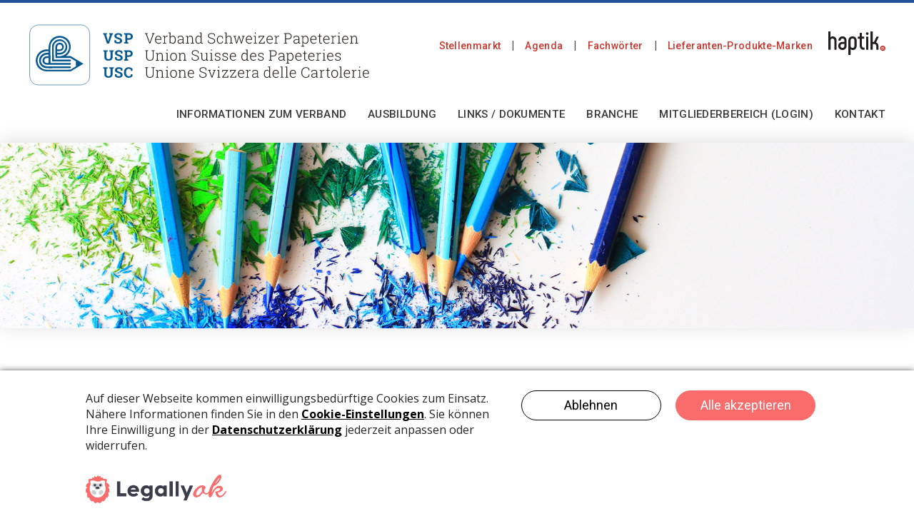

--- FILE ---
content_type: text/html; charset=utf-8
request_url: https://www.papeterie.ch/ausbildung/schweizer-papeterien-vsp/grundbildung/
body_size: 5909
content:
<!DOCTYPE html
    PUBLIC "-//W3C//DTD XHTML 1.0 Strict//EN"
    "http://www.w3.org/TR/xhtml1/DTD/xhtml1-strict.dtd">
<html xml:lang="de-CH" lang="de-CH" xmlns="http://www.w3.org/1999/xhtml">
<head>

<meta http-equiv="Content-Type" content="text/html; charset=utf-8" />
<!-- 
	This website is powered by TYPO3 - inspiring people to share!
	TYPO3 is a free open source Content Management Framework initially created by Kasper Skaarhoj and licensed under GNU/GPL.
	TYPO3 is copyright 1998-2026 of Kasper Skaarhoj. Extensions are copyright of their respective owners.
	Information and contribution at https://typo3.org/
-->



<title>Grundbildung</title>
<meta name="generator" content="TYPO3 CMS" />
<meta name="twitter:card" content="summary" />


<link rel="stylesheet" href="/typo3temp/assets/css/7015c8c4ac5ff815b57530b221005fc6.css?1711619290" media="all" />
<link rel="stylesheet" href="/typo3conf/ext/dsgvo_plugin/Resources/Public/libs/core/legal.css?1712660263" media="all" />
<link rel="stylesheet" href="https://fonts.googleapis.com/css?family=Open+Sans:400,600,600i,700,700i|Roboto:300,400,400i,500,700,700i" media="screen" title="default" />
<link rel="stylesheet" href="fileadmin/_font-awesome/css/font-awesome.min.css?1711615763" media="screen" title="default" />
<link rel="stylesheet" href="fileadmin/_css/hamburgers.css?1711615763" media="screen" title="default" />
<link rel="stylesheet" href="fileadmin/_css/jquery.mmenu.all.css?1711615763" media="screen" title="default" />
<link rel="stylesheet" href="/typo3temp/assets/css/main_f2673da9e62d16d424045e7ca30e345fe4a663ee.css?1768975665" media="screen" title="default" />
<link rel="stylesheet" href="/typo3temp/assets/css/papeterie_91131c5bb78e2df9828955f42b03d74724d3ab64.css?1768975681" media="screen" title="default" />
<link rel="stylesheet" href="/typo3temp/assets/css/papeterie-responsive_d92d22714426c14f062842527ceb4eb259c56abb.css?1768975682" media="screen" title="default" />



<script src="/typo3temp/assets/dsgvo_plugin/js/blocker.js?1768990361" type="text/javascript"></script>
<script src="/typo3temp/assets/dsgvo_plugin/js/banner.js?1768990361" type="text/javascript" defer="defer"></script>


<meta name="viewport" content="width=device-width, initial-scale=1.0"><meta name="keywords" content""><meta name="description" content="">  <!-- Google Tag Manager -->
  <script>
    (function(w,d,s,l,i){w[l]=w[l]||[];w[l].push({'gtm.start': new Date().getTime(),event:'gtm.js'});var f=d.getElementsByTagName(s)[0], j=d.createElement(s),dl=l!='dataLayer'?'&l='+l:'';j.async=true;j.src= 'https://www.googletagmanager.com/gtm.js?id='+i+dl;f.parentNode.insertBefore(j,f); })(window,document,'script','dataLayer','GTM-M8X5LW3');
  </script>
  <!-- End Google Tag Manager -->
  <script data-host=https://digistats.ch data-dnt="false" src=https://digistats.ch/js/script.js id="ZwSg9rf6GA" async defer></script><link rel="apple-touch-icon" sizes="57x57" href="/fileadmin/_pics/favicons/apple-icon-57x57.png">
<link rel="apple-touch-icon" sizes="60x60" href="/fileadmin/_pics/favicons/apple-icon-60x60.png">
<link rel="apple-touch-icon" sizes="72x72" href="/fileadmin/_pics/favicons/apple-icon-72x72.png">
<link rel="apple-touch-icon" sizes="76x76" href="/fileadmin/_pics/favicons/apple-icon-76x76.png">
<link rel="apple-touch-icon" sizes="114x114" href="/fileadmin/_pics/favicons/apple-icon-114x114.png">
<link rel="apple-touch-icon" sizes="120x120" href="/fileadmin/_pics/favicons/apple-icon-120x120.png">
<link rel="apple-touch-icon" sizes="144x144" href="/fileadmin/_pics/favicons/apple-icon-144x144.png">
<link rel="apple-touch-icon" sizes="152x152" href="/fileadmin/_pics/favicons/apple-icon-152x152.png">
<link rel="apple-touch-icon" sizes="180x180" href="/fileadmin/_pics/favicons/apple-icon-180x180.png">
<link rel="icon" type="image/png" sizes="192x192"  href="/fileadmin/_pics/favicons/android-icon-192x192.png">
<link rel="icon" type="image/png" sizes="32x32" href="/fileadmin/_pics/favicons/favicon-32x32.png">
<link rel="icon" type="image/png" sizes="96x96" href="/fileadmin/_pics/favicons/favicon-96x96.png">
<link rel="icon" type="image/png" sizes="16x16" href="/fileadmin/_pics/favicons/favicon-16x16.png">
<link rel="manifest" href="/fileadmin/_pics/favicons/manifest.json">
<meta name="msapplication-TileColor" content="#ffffff">
<meta name="msapplication-TileImage" content="/fileadmin/_pics/favicons/ms-icon-144x144.png">
<meta name="theme-color" content="#ffffff">
<link rel="canonical" href="https://www.papeterie.ch/ausbildung/schweizer-papeterien-vsp/grundbildung"/>
</head>
<body id="page_40" class="layout_0">
<!-- Google Tag Manager (noscript) -->
<noscript><iframe src="https://www.googletagmanager.com/ns.html?id=GTM-M8X5LW3" height="0" width="0" style="display:none;visibility:hidden"></iframe></noscript>
<!-- End Google Tag Manager (noscript) -->


<div id="page">
  <div class="wideboard"><ins data-revive-zoneid="506" data-revive-id="61c809f9927ffb6e0f8b435c210bc674"></ins><script data-legally-cb-blocked-src="//ads.gutknecht-net.com/delivery/asyncjs.php"  data-legally-cb-blacklists="[&quot;marketing&quot;]"  async ></script></div>

  <header>
    <div class="wrap">
      <div class="logo-haptik tooltip"><span class="tooltiptext">zum Fachmagazin wechseln</span></div>
      <div class="logo-vsp tooltip"><span class="tooltiptext">zur Verbandswebseite wechseln</span></div>
      <ul id="servicenav" class="haptik"><li class="first"><span><a href="https://haptik.jobfriends.ch/" target="_blank" class="external-link-new-window" rel="noreferrer">Stellenmarkt</a></span></li><li><span><a href="https://www.haptik.ch/agenda" target="_blank" class="external-link-new-window">Agenda</a></span></li><li><span><a href="https://www.haptik.ch/service/fachwoerter" target="_blank" class="external-link-new-window">Fachwörter</a></span></li><li class="last"><span><a href="https://www.haptik.ch/lieferanten-produkte-marken" target="_blank" class="external-link-new-window">Lieferanten-Produkte-Marken</a></span></li></ul>
      <ul id="mainnav" class="papeterie"><li class="first design-0"><span><a href="/informationen-zum-verband">Informationen zum Verband</a><div class="sub-1"><ul><li class="last design-1"><span><a href="/informationen-zum-verband/schweizer-papeterien-vsp">Schweizer Papeterien VSP</a><div class="sub-2"><ul><li class="first"><span><a href="/informationen-zum-verband/schweizer-papeterien-vsp/kurzportraet">Kurzporträt</a></span></li><li><span><a href="/informationen-zum-verband/schweizer-papeterien-vsp/organe">Organe</a></span></li><li><span><a href="/informationen-zum-verband/schweizer-papeterien-vsp/dienstleistungen">Dienstleistungen</a></span></li><li><span><a href="/informationen-zum-verband/schweizer-papeterien-vsp/mitgliederverzeichnis">Mitgliederverzeichnis</a></span></li><li class="last"><span><a href="/informationen-zum-verband/schweizer-papeterien-vsp/statuten-aufgaben-und-organigramm">Statuten, Aufgaben und Organigramm</a></span></li></ul></div></span></li></ul></div></span></li><li class="active design-0"><span><a href="/ausbildung">Ausbildung</a><div class="sub-1"><ul><li class="last active design-1"><span><a href="/ausbildung/schweizer-papeterien-vsp">Schweizer Papeterien VSP</a><div class="sub-2"><ul><li class="first active"><span><a href="/ausbildung/schweizer-papeterien-vsp/grundbildung">Grundbildung</a></span></li><li><span><a href="/ausbildung/schweizer-papeterien-vsp/ueberbetriebliche-kurse">Überbetriebliche Kurse</a></span></li><li class="last"><span><a href="/ausbildung/schweizer-papeterien-vsp/weiterbildung-und-kurse">Weiterbildung und Kurse</a></span></li></ul></div></span></li></ul></div></span></li><li class="design-0"><span><a href="/links-dokumente/schweizer-papeterien-vsp/wichtige-links">Links / Dokumente</a><div class="sub-1"><ul><li class="last design-1"><span><a href="/links-dokumente/schweizer-papeterien-vsp/wichtige-links">Schweizer Papeterien VSP</a><div class="sub-2"><ul><li class="first"><span><a href="/links-dokumente/schweizer-papeterien-vsp/wichtige-links">Wichtige Links</a></span></li><li><span><a href="/links-dokumente/schweizer-papeterien-vsp/dokumente-ausbildung">Dokumente Ausbildung</a></span></li><li class="last"><span><a href="/links-dokumente/schweizer-papeterien-vsp/dokumente-diverse">Dokumente diverse</a></span></li></ul></div></span></li></ul></div></span></li><li class="design-0"><span><a href="/branche/schweizer-papeterien-vsp/players-der-papeteriebranche">Branche</a><div class="sub-1"><ul><li class="last design-1"><span><a href="/branche/schweizer-papeterien-vsp/players-der-papeteriebranche">Schweizer Papeterien VSP</a><div class="sub-2"><ul><li class="first"><span><a href="/branche/schweizer-papeterien-vsp/players-der-papeteriebranche">Players der Papeteriebranche</a></span></li><li class="last"><span><a href="/branche/schweizer-papeterien-vsp/branchentermine">Branchentermine</a></span></li></ul></div></span></li></ul></div></span></li><li class="design-0"><span><a href="/login">Mitgliederbereich (Login)</a></span></li><li class="last design-0"><span><a href="/kontakt">Kontakt</a></span></li></ul>

      <div class="mobile" id="mobilemenu"><ul><li class="first design-0"><a href="/informationen-zum-verband">Informationen zum Verband</a><ul><li class="last design-1"><a href="/informationen-zum-verband/schweizer-papeterien-vsp">Schweizer Papeterien VSP</a><ul><li class="first design-0"><a href="/informationen-zum-verband/schweizer-papeterien-vsp/kurzportraet">Kurzporträt</a></li><li class="design-0"><a href="/informationen-zum-verband/schweizer-papeterien-vsp/organe">Organe</a></li><li class="design-0"><a href="/informationen-zum-verband/schweizer-papeterien-vsp/dienstleistungen">Dienstleistungen</a></li><li class="design-0"><a href="/informationen-zum-verband/schweizer-papeterien-vsp/mitgliederverzeichnis">Mitgliederverzeichnis</a></li><li class="last design-0"><a href="/informationen-zum-verband/schweizer-papeterien-vsp/statuten-aufgaben-und-organigramm">Statuten, Aufgaben und Organigramm</a></li></ul></li></ul></li><li class="active design-0"><a href="/ausbildung">Ausbildung</a><ul><li class="last active design-1"><a href="/ausbildung/schweizer-papeterien-vsp">Schweizer Papeterien VSP</a><ul><li class="first design-0 active"><a href="/ausbildung/schweizer-papeterien-vsp/grundbildung">Grundbildung</a></li><li class="design-0"><a href="/ausbildung/schweizer-papeterien-vsp/ueberbetriebliche-kurse">Überbetriebliche Kurse</a></li><li class="last design-0"><a href="/ausbildung/schweizer-papeterien-vsp/weiterbildung-und-kurse">Weiterbildung und Kurse</a></li></ul></li></ul></li><li class="design-0"><a href="/links-dokumente/schweizer-papeterien-vsp/wichtige-links">Links / Dokumente</a><ul><li class="last design-1"><a href="/links-dokumente/schweizer-papeterien-vsp/wichtige-links">Schweizer Papeterien VSP</a><ul><li class="first design-0"><a href="/links-dokumente/schweizer-papeterien-vsp/wichtige-links">Wichtige Links</a></li><li class="design-0"><a href="/links-dokumente/schweizer-papeterien-vsp/dokumente-ausbildung">Dokumente Ausbildung</a></li><li class="last design-0"><a href="/links-dokumente/schweizer-papeterien-vsp/dokumente-diverse">Dokumente diverse</a></li></ul></li></ul></li><li class="design-0"><a href="/branche/schweizer-papeterien-vsp/players-der-papeteriebranche">Branche</a><ul><li class="last design-1"><a href="/branche/schweizer-papeterien-vsp/players-der-papeteriebranche">Schweizer Papeterien VSP</a><ul><li class="first design-0"><a href="/branche/schweizer-papeterien-vsp/players-der-papeteriebranche">Players der Papeteriebranche</a></li><li class="last design-0"><a href="/branche/schweizer-papeterien-vsp/branchentermine">Branchentermine</a></li></ul></li></ul></li><li class="design-0"><a href="/login">Mitgliederbereich (Login)</a></li><li class="last design-0"><a href="/kontakt">Kontakt</a></li><li>&nbsp;<br><br></li><li class="service"><a href="https://haptik.jobfriends.ch/">Stellenmarkt</a></li><li class="service"><a href="https://www.haptik.ch/agenda">Agenda</a></li><li class="service"><a href="https://www.haptik.ch/service/fachwoerter">Fachwörter</a></li><li class="service"><a href="https://www.haptik.ch/lieferanten-produkte-marken">Lieferanten - Produkte - Marken</a></li><li>&nbsp;<br><br></li><li class="papeterie"><a href="https://www.haptik.ch/metanav/kontakt-impressum">Kontakt & Impressum</a></li><li class="papeterie"><a href="https://www.haptik.ch/metanav/werbung-mediadaten">Werbung & Mediadaten</a></li><li class="papeterie"><a href="https://www.haptik.ch/metanav/datenschutz">Datenschutz</a></li><li class="papeterie">&nbsp;<br><br></li><li class="service2 papeterie"><a href="http://papeterie.ch">Zum Verbandsteil VSP</a></li><li class="service2 haptik"><a href="http://www.haptik.ch">Zum Fachmagazin haptik.ch</a></li></ul></div>
      <a href="#mobilemenu"><button id="mobileOpener" class="hamburger mobileonly hamburger--spin" type="button"><span class="hamburger-box"><span class="hamburger-inner"></span></span></button></a>
      <div class="clear"></div>
    </div>
  </header>

  <section class="fullscreen layout-0">
    

            <div id="c61" class="frame frame-default frame-type-image frame-layout-0">
                
                
                    



                
                
                    

    



                
                

    <div class="ce-image ce-center ce-above">
        

    <div class="ce-gallery" data-ce-columns="1" data-ce-images="1">
        
            <div class="ce-outer">
                <div class="ce-inner">
        
        
            <div class="ce-row">
                
                    
                        <div class="ce-column">
                            

        
<figure class="image">
    
            
                    
<img class="image-embed-item" src="/fileadmin/user_upload/Verband/VSP/Bilder/Stimmungsbilder/VSP_Imagebild_4.jpg" width="1920" height="500" loading="lazy" alt="" />


                
        
    
</figure>


    


                        </div>
                    
                
            </div>
        
        
                </div>
            </div>
        
    </div>



    </div>


                
                    



                
                
                    



                
            </div>

        

<div class="clear"></div></section>
  <section class="content">
    <div class="left">
      <div class="element layout-0">
    

            <div id="c20" class="frame frame-default frame-type-textmedia frame-layout-0">
                
                
                    



                
                

    
        

    
        <header>
            

    
            
                

    
            <h2 class="">
                Grundausbildung
            </h2>
        



            
        



            



            



        </header>
    



    


                

    <div class="ce-textpic ce-right ce-intext">
        
            

    <div class="ce-gallery" data-ce-columns="1" data-ce-images="1">
        
        
            <div class="ce-row">
                
                    
                        <div class="ce-column">
                            

        
<figure class="image">
    
            
                    
<img class="image-embed-item" src="/fileadmin/user_upload/Verband/VSP/Bilder/Ausbildung/Grundausbildung.jpg" width="200" height="264" loading="lazy" alt="" />


                
        
    
</figure>


    


                        </div>
                    
                
            </div>
        
        
    </div>



        

        
                <div class="ce-bodytext">
                    
                    <p>In einer Papeterie können zwei Grundbildungen im Detailhandel absolviert werden:</p>
<p><strong>Detailhandelsfachfrau/mann</strong> (3 Jahre, mit eidgenössischem Fähigkeitszeugnis)</p>
<p><strong>Detailhandelsassistent/in</strong> (2 Jahre, mit eidgenössischem Berufsattest)</p>
<p>Frauen, Kinder, Schüler, Studenten, Geschäftsleute, Grafiker, Sammler, Hobbymaler, um nur einige der vielen Kunden zu nennen, - sie alle kommen in die Papeterie, wo sie aus dem grossen Sortiment von ca. 30'000 Artikeln ihre Spezialartikel einkaufen und sich beraten lassen.&nbsp;</p>
<p>Kreative, modebewusste junge Leute haben in der Papeterie Gelegenheit, Markenartikel vom kostbaren Schreibgerät bis zur eleganten Ledermappe und von der Glückwunschkarte bis zur Schreibgarnitur zu verkaufen.&nbsp;</p>
<p>Wer mehr über diesen vielseitigen Beruf wissen möchte, kann bei der <a href="/informationen-zum-verband/schweizer-papeterien-vsp/organe#c10">Geschäftsstelle des VSP</a> einen <a href="/fileadmin/user_upload/Verband/VSP/Dokumente/Ausbildung/BBK_Flyer_2022.pdf" target="_blank">Berufsbild-Flyer</a> bestellen und ganz einfach in der nächsten Papeterie nachfragen, ob "geschnuppert" werden darf. Die obligatorischen überbetrieblichen Kurse finden für die Papeteriebranche übrigens in Form von <a href="/ausbildung/schweizer-papeterien-vsp/ueberbetriebliche-kurse#c95">Blended Learning</a> statt (online-Lernen kombiniert mit Präsenztagen).</p>
                </div>
            

        
    </div>


                
                    



                
                
                    



                
            </div>

        


    

            <div id="c21" class="frame frame-default frame-type-text frame-layout-0">
                
                
                    



                
                
                    

    
        <header>
            

    
            <h3 class="">
                Informationen für Ausbildungsbetriebe und Lernende
            </h3>
        



            



            



        </header>
    



                
                

    <p><a href="/links-dokumente/schweizer-papeterien-vsp/dokumente-ausbildung">Hier</a> finden Ausbildungsbetriebe und Lernende eine Sammlung von Unterlagen zu den Grundbildungen Detailhandelsfachfrau/mann (DHF) und Detailhandelsassistent/in (DHA).</p>
<p>Die <a href="/links-dokumente/schweizer-papeterien-vsp/dokumente-ausbildung#c97">Daten der üK Präsenztage</a> finden Sie im Downloadcenter, ebenso die <a href="/links-dokumente/schweizer-papeterien-vsp/dokumente-ausbildung">Nullserien</a> zum Üben für die praktische Prüfung.</p>
<p>&nbsp;</p>
<p>&nbsp;</p>


                
                    



                
                
                    



                
            </div>

        


    

            <div id="c336" class="frame frame-default frame-type-textmedia frame-layout-0">
                
                
                    



                
                

    
        

    
        <header>
            

    
            
                

    
            <h2 class="">
                Papeterie Podcast
            </h2>
        



            
        



            



            



        </header>
    



    


                

    <div class="ce-textpic ce-center ce-above">
        
            

    <div class="ce-gallery" data-ce-columns="1" data-ce-images="1">
        
            <div class="ce-outer">
                <div class="ce-inner">
        
        
            <div class="ce-row">
                
                    
                        <div class="ce-column">
                            

        
<figure class="audio">
    <div class="audio-embed">
        
<audio controls class="audio-embed-item"><source src="/fileadmin/user_upload/Verband/VSP/Dokumente/Ausbildung/Ueberbetriebliche_Kurse/papeterie-podcast.mp3" type="audio/mpeg"></audio>


    </div>
    
</figure>


    


                        </div>
                    
                
            </div>
        
        
                </div>
            </div>
        
    </div>



        

        
                <div class="ce-bodytext">
                    
                    <p>Der neue Papeterie Podcst des bds zum Reinhören.</p>
                </div>
            

        
    </div>


                
                    



                
                
                    



                
            </div>

        


    

            <div id="c337" class="frame frame-default frame-type-uploads frame-layout-0">
                
                
                    



                
                
                    

    
        <header>
            

    
            
                

    
            <h2 class="">
                Betriebliche Ausbildung unter Verkauf 2022+
            </h2>
        



            
        



            

    
            
                

    
            <h3 class="">
                Betriebliche Ausbildung | digitale Umgebung | Arbeiten mit Konvink
            </h3>
        



            
        



            



        </header>
    



                
                

    
        <ul class="ce-uploads">
            
                <li>
                    
                    
                    <div>
                        <a href="/fileadmin/user_upload/Verband/VSP/Dokumente/Ausbildung/DHF_DHA/B1_betriebliche_Ausbildung_V1.0.pptx"  title="Die betriebliche Ausbildung">
                            <span class="ce-uploads-fileName">Die betriebliche Ausbildung</span>
                        </a>
                        
                        
                    </div>
                </li>
            
                <li>
                    
                    
                    <div>
                        <a href="/fileadmin/user_upload/Verband/VSP/Dokumente/Ausbildung/DHF_DHA/B2_digitale_Lernumgebung_V1.0.pptx"  title="Die digitale Umgebung">
                            <span class="ce-uploads-fileName">Die digitale Umgebung</span>
                        </a>
                        
                        
                    </div>
                </li>
            
                <li>
                    
                    
                    <div>
                        <a href="/fileadmin/user_upload/Verband/VSP/Dokumente/Ausbildung/DHF_DHA/B3_Arbeiten_Konvink_V1.0.pptx"  title="Arbeiten mit Konvink">
                            <span class="ce-uploads-fileName">Arbeiten mit Konvink</span>
                        </a>
                        
                        
                    </div>
                </li>
            
                <li>
                    
                    
                    <div>
                        <a href="/fileadmin/user_upload/Verband/Flyer_Das_Ausbildungssystem_am_Lernort_Betrieb_BDS_d.pdf"  title="Das Ausbildungssystem am betrieblichen Lernort">
                            <span class="ce-uploads-fileName">Das Ausbildungssystem am betrieblichen Lernort</span>
                        </a>
                        
                        
                    </div>
                </li>
            
                <li>
                    
                    
                    <div>
                        <a href="/fileadmin/user_upload/Verband/VSP/Dokumente/Ausbildung/BBK_Flyer_2022.pdf"  title="Infoflyer Ausbildung DHF / DHA ">
                            <span class="ce-uploads-fileName">Infoflyer Ausbildung DHF / DHA </span>
                        </a>
                        
                        
                    </div>
                </li>
            
        </ul>
    


                
                    



                
                
                    



                
            </div>

        


    

            <div id="c109" class="frame frame-default frame-type-textpic frame-layout-0">
                
                
                    



                
                

    
        

    
        <header>
            

    
            <h3 class="">
                Documents relatifs à l&#039;apprentissage en francais
            </h3>
        



            



            



        </header>
    



    


                

    <div class="ce-textpic ce-center ce-above">
        
            



        

        
                <div class="ce-bodytext">
                    
                    <p class="bodytext">Les entreprises formatrices et les apprenant/es trouvent<a href="/links-dokumente/schweizer-papeterien-vsp/dokumente-ausbildung#c101"> ici</a> quelques documents importants pour la formation initiale de Gestionnaire du commerce de détail <a href="/links-dokumente/schweizer-papeterien-vsp/dokumente-ausbildung#c108">GCD</a> ainsi que d'Assistant du commerce de détail <a href="/links-dokumente/schweizer-papeterien-vsp/dokumente-ausbildung#c110">ACD</a>.&nbsp;</p>
<p class="bodytext">Les cours interentreprises pour les apprenant/es francophones Papeterie et Jouets ont lieu à Mont sur Lausanne. Contact: <a href="#" data-mailto-token="pdlowr-oxflh1oryhbCgxsoluha1frp" data-mailto-vector="3">lucie.lovey<span>[at]</span>duplirex.com</a></p>
<p class="bodytext">Dates des CIE<a href="/links-dokumente/schweizer-papeterien-vsp/dokumente-ausbildung#c338"> Papeterie</a>&nbsp;en Romandie<br> &nbsp;</p>
<p class="bodytext">&nbsp;</p>
                </div>
            

        
    </div>


                
                    



                
                
                    



                
            </div>

        

</div>
    </div>
    <div class="right">
      <div class="element layout-0">
    

            <div id="c32" class="frame frame-default frame-type-menu_section frame-layout-0">
                
                
                    



                
                
                    

    



                
                

    
        <ul>
            
                <li>
                    <a href="/ausbildung/schweizer-papeterien-vsp/grundbildung" title="Grundbildung">
                        <span>Grundbildung</span>
                    </a>
                    
                        <ul>
                            
                                
                            
                                
                            
                                
                            
                                
                                <li>
                                    <a href="/ausbildung/schweizer-papeterien-vsp/grundbildung#c20" title="Grundausbildung">
                                        <span>Grundausbildung</span>
                                    </a>
                                </li>
                                
                            
                                
                                <li>
                                    <a href="/ausbildung/schweizer-papeterien-vsp/grundbildung#c21" title="Informationen für Ausbildungsbetriebe und Lernende">
                                        <span>Informationen für Ausbildungsbetriebe und Lernende</span>
                                    </a>
                                </li>
                                
                            
                                
                                <li>
                                    <a href="/ausbildung/schweizer-papeterien-vsp/grundbildung#c336" title="Papeterie Podcast">
                                        <span>Papeterie Podcast</span>
                                    </a>
                                </li>
                                
                            
                                
                                <li>
                                    <a href="/ausbildung/schweizer-papeterien-vsp/grundbildung#c337" title="Betriebliche Ausbildung unter Verkauf 2022+">
                                        <span>Betriebliche Ausbildung unter Verkauf 2022+</span>
                                    </a>
                                </li>
                                
                            
                                
                                <li>
                                    <a href="/ausbildung/schweizer-papeterien-vsp/grundbildung#c109" title="Documents relatifs à l&#039;apprentissage en francais">
                                        <span>Documents relatifs à l&#039;apprentissage en francais</span>
                                    </a>
                                </li>
                                
                            
                        </ul>
                    
                </li>
            
        </ul>
    


                
                    



                
                
                    



                
            </div>

        


    

            <div id="c255" class="frame frame-default frame-type-shortcut frame-layout-0">
                
                
                    



                
                
                

    
    

            <div id="c239" class="frame frame-default frame-type-html frame-layout-0">
                
                
                    



                
                
                

    <div class="advert" id="skyscraper">
  <ins data-revive-zoneid="508" data-revive-id="61c809f9927ffb6e0f8b435c210bc674"></ins>
  <script data-legally-cb-blocked-src="//ads.gutknecht-net.com/delivery/asyncjs.php"  data-legally-cb-blacklists="[&quot;marketing&quot;]"  async ></script>
</div>



                
                    



                
                
                    



                
            </div>

        


    

            <div id="c142" class="frame frame-default frame-type-html frame-layout-0">
                
                
                    



                
                
                

    <div class="advert" id="rectangle">
  <ins data-revive-zoneid="507" data-revive-id="61c809f9927ffb6e0f8b435c210bc674"></ins>
  <script data-legally-cb-blocked-src="//ads.gutknecht-net.com/delivery/asyncjs.php"  data-legally-cb-blacklists="[&quot;marketing&quot;]"  async ></script>
</div>



                
                    



                
                
                    



                
            </div>

        




                
                    



                
                
                    



                
            </div>

        

</div>
    </div>
    <div class="clear"></div>
  </section>

  

  <footer>
    <div class="wrap">
      <div class="disclaimer">
        
      </div>
    </div>
  </footer>

  <footer class="meta">
    <div class="wrap">
      <div class="copy">&copy; <a href="http://www.rubmedia.ch" target="_blank">rubmedia AG</a> - <a href="https://www.madlab.ch" target="_blank" title="MADLAB – Büro für Digitalisierung">Umsetzung: MADLAB</a></div>
      <ul id="metanav"><li class="first"><a href="https://www.haptik.ch/metanav/kontakt-impressum">Kontakt &amp; Impressum</a></li><li><a href="https://www.haptik.ch/metanav/werbung-mediadaten">Werbung &amp; Mediadaten</a></li><li class="last"><a href="https://www.haptik.ch/metanav/datenschutz">Datenschutz</a></li></ul>
    </div>
  </footer>
</div>

<script async="async" src="/typo3temp/assets/js/cfd16b174d7f7b046e20adbc2e0a1094.js?1711619312"></script>

<script src="/fileadmin/_js/jquery.3.2.1.min.js" type="text/javascript"></script>
  <script>$.noConflict();</script>
    <script src="/fileadmin/_js/jquery.migrate.3.min.js" type="text/javascript"></script>
    <script src="/fileadmin/_js/jquery.imagefill.js" type="text/javascript"></script>
    <script src="/fileadmin/_js/jquery.imagesloaded.min.js" type="text/javascript"></script>
    <script src="/fileadmin/_js/jquery.stellar.min.js" type="text/javascript"></script>
    <script src="/fileadmin/_js/jquery.matchHeight-min.js" type="text/javascript"></script>
    <script src="/fileadmin/_js/jquery.mmenu.all.min.js" type="text/javascript"></script>
    <script src="/fileadmin/_js/slick.min.js" type="text/javascript"></script>
    <script src="/fileadmin/_js/haptik-custom.js" type="text/javascript"></script>
</body>
</html>

--- FILE ---
content_type: text/css; charset=utf-8
request_url: https://www.papeterie.ch/typo3conf/ext/dsgvo_plugin/Resources/Public/libs/core/legal.css?1712660263
body_size: -91
content:
#jmdcontent h1 {
    display: none;
}


--- FILE ---
content_type: text/css; charset=utf-8
request_url: https://www.papeterie.ch/typo3temp/assets/css/main_f2673da9e62d16d424045e7ca30e345fe4a663ee.css?1768975665
body_size: 5122
content:
@charset "UTF-8";
body{margin:auto;font-family:"Open+Sans", sans-serif;font-size:17px;line-height:24px;color:#3a3a3a;letter-spacing:0.3px;background-color:#fff}body.layout_1 section.content,body.layout_3 section.content{margin-top:0 !important;position:relative}body.layout_1 section.content .left,body.layout_3 section.content .left{margin-top:0}body.layout_1 section.content .right,body.layout_3 section.content .right{margin-top:80px}.clear{clear:both}.mobileonly,.mobile{display:none}h1{line-height:1.4em}#page{width:100%;text-align:center}#page>header{border-top:4px solid #cc362d;height:196px}#page>header .wrap{margin:auto;width:1200px;height:100%;position:relative}#page>header .wrap .logo-haptik{float:left;background-image:url("/fileadmin/_pics/haptik_logo_klein.svg");background-repeat:no-repeat;width:250px;height:110px;cursor:pointer;margin-top:40px}#page>header .wrap .logo-vsp-vssd{float:right;background-image:url("/fileadmin/_pics/vsp_vssd-logo_ohne_claim.svg");background-repeat:no-repeat;width:80px;height:36px;cursor:pointer;margin-top:40px}#page>header .wrap .logo-vsp{float:right;background-image:url("/fileadmin/_pics/vsp-logo-ohne-claim.svg");background-repeat:no-repeat;width:36px;height:36px;cursor:pointer;margin-top:40px}#page>header .wrap .logo-vsp-vssd.tooltip .tooltiptext,#page>header .wrap .logo-vsp.tooltip .tooltiptext,#page>header .wrap .logo-haptik.tooltip .tooltiptext{visibility:hidden;width:245px;right:120px;top:40px;background-color:black;color:#fff;text-align:center;padding:5px 0;border-radius:6px;font-size:13px;position:absolute;z-index:1}#page>header .wrap .logo-vsp-vssd.tooltip .tooltiptext::after,#page>header .wrap .logo-vsp.tooltip .tooltiptext::after,#page>header .wrap .logo-haptik.tooltip .tooltiptext::after{content:" ";position:absolute;top:50%;left:100%;margin-top:-5px;border-width:5px;border-style:solid;border-color:transparent transparent transparent black}#page>header .wrap .logo-vsp-vssd.tooltip:hover .tooltiptext,#page>header .wrap .logo-vsp.tooltip:hover .tooltiptext,#page>header .wrap .logo-haptik.tooltip:hover .tooltiptext{visibility:visible}#page>header .wrap .logo-haptik.tooltip .tooltiptext{display:none}ul#mainnav.haptik{position:absolute;margin:0;right:0;bottom:20px}ul#mainnav.haptik>li{float:left;display:inline-block;margin-left:51.5px;font-size:16px;font-weight:500;font-family:Roboto}ul#mainnav.haptik>li>span>a{text-decoration:none;color:#3a3a3a;padding-bottom:20px;display:inline-block}ul#mainnav.haptik li.design-2>span>a,ul#mainnav.haptik li.design-3>span>a{color:#cc362d}ul#mainnav.haptik li:hover>span>a,ul#mainnav.haptik li.active>span>a{color:#0f7782}ul#mainnav.haptik li:hover div.sub-1{display:block}ul#mainnav.haptik div.sub-1{display:none}ul#mainnav.haptik div.sub-1{position:absolute;z-index:10;width:auto;background-color:#fff;box-shadow:4px 6px 10px #dedede;border-top:1px solid #f5f5f5}ul#mainnav.haptik div.sub-1 ul{margin:0;padding:0;list-style:none;background-color:#f5f5f5;border-right:1px solid #dedede;width:200px;padding-top:20px;padding-bottom:20px}ul#mainnav.haptik div.sub-1 ul li{border-top:1px solid #f5f5f5;border-bottom:1px solid #f5f5f5;border-right:1px solid #dedede;margin:0;margin-right:-1px;text-align:left;padding-left:20px;padding-top:8px;padding-bottom:8px;font-size:0.8em}ul#mainnav.haptik div.sub-1 ul li a{text-decoration:none;color:#3a3a3a}ul#mainnav.haptik div.sub-1 ul li:hover{border-top:1px solid #dedede;border-bottom:1px solid #dedede;border-right:1px solid #fff;background-color:#fff}ul#mainnav.haptik div.sub-1 ul li:hover div.sub-2{display:block}ul#servicenav.haptik{position:absolute;margin:0;right:182px;bottom:104px}ul#servicenav.haptik>li:after{content:"|";display:inline-block;margin-left:15px}ul#servicenav.haptik>li.last:after{display:none}ul#servicenav.haptik>li{float:left;display:inline-block;margin-left:15px;font-size:16px;font-weight:500;font-family:Roboto}ul#servicenav.haptik>li>span>a{text-decoration:none;color:#cc362d;padding-bottom:20px;display:inline-block;font-size:14px}ul#servicenav.haptik li:hover>span>a,ul#servicenav.haptik li.active>span>a{color:#0f7782}body.layout_2 section.content{margin-top:0;position:relative}body.layout_2 section.content .left{margin-top:0}body.layout_2 section.content .left header{border-top:none !important;padding-top:100px;padding-bottom:40px;height:auto !important}body.layout_2 section.content .left header h3.rubtitle{position:absolute;width:calc(100% - 38px);text-align:left;background-color:#cc362d;height:26px;line-height:26px;font-weight:300;font-size:0.8em;color:#fff;margin-bottom:24px;margin-left:20px;margin-top:-100px;padding-left:18px}body.layout_2 section.content .left header h3.rubtitle:before{content:" ";width:26px;height:26px;background-image:url("/fileadmin/_pics/icons/haptik.svg");background-size:26px 26px;margin-left:-40px;margin-top:-2px;position:absolute;display:block;border:2px solid #fff;border-radius:26px}body.layout_2 section.content .left header h2{margin-top:0}body.layout_2 section.content .left .ce-left .ce-gallery{margin-right:22px}body.layout_2 section.content .left .ce-bodytext p{margin-top:0}body.layout_2 section.content .right{margin-top:100px}section.fullscreen{width:100%}section.fullscreen .teaser{float:left;overflow:hidden;margin-bottom:10px;position:relative}section.fullscreen .teaser .wrap{height:100%}section.fullscreen .teaser .overlay{position:relative;z-index:10;color:#fff;text-align:left;margin:auto;position:absolute;bottom:18px;left:70px;width:70%;font-family:Roboto;letter-spacing:0.8px}section.fullscreen .teaser .overlay .date{font-size:0.6em;background-color:#3a3a3a;display:inline-block;padding:4px;line-height:1em;margin-bottom:2px}section.fullscreen .teaser .overlay .title{font-weight:500;font-size:1em;background-color:#0f7782;box-decoration-break:clone;padding:4px;display:inline;line-height:1.9em}section.fullscreen .teaser .overlay:before{content:" ";width:40px;height:40px;background-image:url("/fileadmin/_pics/icons/handel.svg");background-size:40px 40px;margin-top:22px;margin-left:-53px;position:absolute;display:block}section.fullscreen .teaser.size4x4{width:60%}section.fullscreen .teaser.size4x4 .wrap{margin-right:10px}section.fullscreen .teaser.size4x4 .overlay{left:80px}section.fullscreen .teaser.size4x4 .overlay:before{width:50px;height:50px;background-size:50px 50px;margin-top:26px;margin-left:-62px}section.fullscreen .teaser.size4x4 .overlay .title{font-size:1.6em;line-height:1.7em}section.fullscreen .teaser.size4x2{width:40%}.wrap.rubrik{width:100%;font-family:Roboto;margin-bottom:80px}.wrap.rubrik .title{text-align:left;background-color:#cc362d;height:26px;line-height:26px;font-weight:300;font-size:0.8em;color:#fff;margin-bottom:24px;margin-left:20px;padding-left:18px}.wrap.rubrik .title:before{content:" ";width:26px;height:26px;background-image:url("/fileadmin/_pics/icons/handel.svg");background-size:26px 26px;margin-left:-40px;margin-top:-2px;position:absolute;display:block;border:2px solid #fff;border-radius:26px}.wrap.rubrik .intro{padding-top:16px}.rub_schule .overlay:before{background-image:url("/fileadmin/_pics/icons/schule.svg") !important}.rub_schule .title{background-color:#cc362d !important}.rub_schule .title:before{background-image:url("/fileadmin/_pics/icons/schule.svg") !important}.rub_inspiration .overlay:before{background-image:url("/fileadmin/_pics/icons/inspiration.svg") !important}.rub_inspiration .title{background-color:#cc362d !important}.rub_inspiration .title:before{background-image:url("/fileadmin/_pics/icons/inspiration.svg") !important}.rub_unternehmen .overlay:before{background-image:url("/fileadmin/_pics/icons/koepfe.svg") !important}.rub_unternehmen .title{background-color:#cc362d !important}.rub_unternehmen .title:before{background-image:url("/fileadmin/_pics/icons/koepfe.svg") !important}.rub_neuheiten .overlay:before{background-image:url("/fileadmin/_pics/icons/neuheiten.svg") !important}.rub_neuheiten .title{background-color:#cc362d !important}.rub_neuheiten .title:before{background-image:url("/fileadmin/_pics/icons/neuheiten.svg") !important}.rub_termine .overlay:before{background-image:url("/fileadmin/_pics/icons/termine.svg") !important}.rub_termine .title{background-color:#cc362d !important}.rub_termine .title:before{background-image:url("/fileadmin/_pics/icons/termine.svg") !important}.rub_buero .overlay:before{background-image:url("/fileadmin/_pics/icons/buero.svg") !important}.rub_buero .title{background-color:#cc362d !important}.rub_buero .title:before{background-image:url("/fileadmin/_pics/icons/buero.svg") !important}.rub_wissen .overlay:before{background-image:url("/fileadmin/_pics/icons/produktwissen.svg") !important}.rub_wissen .title{background-color:#cc362d !important}.rub_wissen .title:before{background-image:url("/fileadmin/_pics/icons/produktwissen.svg") !important}.rub_spiel .overlay:before{background-image:url("/fileadmin/_pics/icons/spiel.svg") !important}.rub_spiel .title{background-color:#cc362d !important}.rub_spiel .title:before{background-image:url("/fileadmin/_pics/icons/spiel.svg") !important}section.content{margin-left:auto;margin-right:auto;margin-top:80px;margin-bottom:40px;width:1200px}section.content .left{text-align:left;width:840px;float:left;margin-top:4px}section.content .left .wrap.rubrik .teaser{width:25%;float:left;margin-left:22px;margin-bottom:20px}section.content .left .wrap.rubrik .teaser .wrap{width:100%;padding-top:0}section.content .left .wrap.rubrik .teaser .wrap figure{margin:0;padding:0;width:100%;overflow:hidden}section.content .left .wrap.rubrik .teaser .wrap .date{font-size:0.8em;font-weight:200;margin-bottom:16px;color:#dedede}section.content .left .wrap.rubrik .teaser .wrap .lead{display:none;font-weight:300;font-size:0.9em}section.content .left .wrap.rubrik .teaser .wrap h2{font-size:0.9em;font-weight:500;letter-spacing:0.8px;line-height:1.2em}section.content .left .wrap.rubrik .teaser a{text-decoration:none}section.content .left .wrap.rubrik .teaser a h2,section.content .left .wrap.rubrik .teaser a .lead{color:#3a3a3a}section.content .left .wrap.rubrik .teaser.size4x4{width:44% !important;margin-right:0;margin-left:0}section.content .left .wrap.rubrik .teaser.size4x4 h2{font-size:1.1em;line-height:1.4em}section.content .left .wrap.rubrik .teaser.size4x4 .lead{display:block}section.content .left a{text-decoration:none;color:#0f7782;border-bottom:2px dotted #0f7782}.wrap.ressort{margin-top:50px}.wrap.ressort .title{position:absolute;width:calc(100% - 38px);margin-top:-50px}.wrap.ressort .teaser{width:96% !important;margin-left:0 !important;margin-bottom:20px !important;margin-top:24px !important}.wrap.ressort .teaser figure{float:left;width:220px !important;height:140px !important;margin-right:24px !important;margin-bottom:12px !important}.wrap.ressort .teaser .date{font-size:0.7em !important;margin-bottom:10px !important;line-height:0.8em}.wrap.ressort .teaser h2{font-size:1em !important;margin-top:0 !important}.wrap.ressort .teaser .lead{display:block !important}article{text-align:left}article figure{position:relative}article figure .overlay-wrap{display:none}article figcaption{font-size:0.9em;font-style:italic;width:100%;text-align:left;margin-top:8px}article .content{margin-left:auto;margin-right:auto;margin-top:100px;margin-bottom:40px;width:1200px}article .content .left{text-align:left;width:840px;float:left;margin-top:6px}article .content .left .date{font-size:0.8em}article .content .left h1{font-size:1.4em;line-height:1.8em}article .content .left .lead{font-weight:600;margin-bottom:40px}article .content .gt figure{margin-left:0;margin-top:0;float:left;max-width:40%}article .content .gt figure img{width:100% !important;height:auto !important}article .content .gt p{margin-top:0;margin-bottom:24px}article .content .gt .autor{margin-top:10px;font-size:15px;display:inline;font-style:italic}article .content .gt a{text-decoration:none;color:#0f7782;border-bottom:2px dotted #0f7782}article .imggallery{width:100%}article .imggallery img{width:100% !important;height:auto !important}article .imggallery .caption{font-size:14px;margin-top:20px;margin-bottom:24px;width:100%;line-height:1.4em;color:#0f7782}article .imggallery-arrows{margin-bottom:60px}article .imggallery-arrows button.slick-arrow{background-color:transparent;padding:5px;color:#3a3a3a;border:none;border-bottom:4px solid #3a3a3a;font-family:"Open Sans"}article .imggallery-arrows button.slick-arrow:hover{border-color:#cc362d;color:#cc362d;cursor:pointer}article .imggallery-arrows button.slick-next{float:right}article.display-0{width:1200px;margin:auto}article.display-0 .wrap.rubrik{margin-bottom:0}article.display-0 .wrap.rubrik .title{margin-bottom:14px}article.display-0 .content{margin-top:20px}article.display-1{width:100%}article.display-1 figure{margin:inherit;width:100%;overflow:hidden;height:65vh}article.display-1 figure img{width:100% !important;height:auto !important}article.display-1 figure .overlay-wrap{position:absolute;width:100%;z-index:10;bottom:40px;text-align:center;display:block}article.display-1 figure .overlay{position:relative;text-align:left;color:#fff;text-align:left;margin:auto;width:1200px;font-family:Roboto;letter-spacing:0.8px}article.display-1 figure .overlay .date{font-size:0.6em;background-color:#3a3a3a;display:inline-block;padding:4px;line-height:1em;margin-bottom:2px}article.display-1 figure .overlay .title{font-weight:500;font-size:1.6em;background-color:#0f7782;box-decoration-break:clone;padding:4px;display:inline;line-height:1.7em}article.display-1 figure .overlay:before{content:" ";width:40px;height:40px;background-image:url("/fileadmin/_pics/icons/handel.svg");background-size:40px 40px;margin-top:22px;margin-left:-53px;position:absolute;display:block}article.display-1 .content h1,article.display-1 .content .date{display:none}article.display-2{width:1200px;margin:auto;text-align:center}article.display-2 .wrap.rubrik{margin-bottom:0}article.display-2 .wrap.rubrik .title{margin-bottom:14px}article.display-2 figure{margin:inherit;width:100%;overflow:hidden;height:65vh}article.display-2 figure img{width:100% !important;height:auto !important}article.display-2 .content{margin-top:70px}.left .element.agenda{width:100%;border-top:1px solid #3a3a3a}.left .element.agenda .datum-wrap{float:left;width:22%;padding-top:20px;padding-left:8px;font-weight:300}.left .element.agenda .datum-wrap span{font-weight:600;color:#0f7782}.left .element.agenda .content-wrap{float:right;width:75%;padding-top:20px;padding-bottom:20px}.left .element.agenda .content-wrap h2{margin-top:0;font-size:1.4em}.left .element.agenda .content-wrap h2 span{font-weight:400;border-left:1px solid #3a3a3a;border-right:1px solid #3a3a3a;padding-left:12px;padding-right:12px;margin-left:8px}.left .element.agenda .content-wrap .lead figure{float:right;margin-top:0;margin-left:14px;margin-right:12px}.left .element.agenda .content-wrap .lead p{margin-bottom:0}.left .element.agenda .content-wrap a{margin-top:12px;text-decoration:none;color:#0f7782;font-weight:600;display:inline-block}.left .element.agenda.highlight{background-color:#e7ecc2}#page_78 .frame-type-image .ce-row{width:46%;border:1px solid #dedede;padding:4px;margin-left:4px}#page_78 .frame-type-image .ce-row:nth-child(odd){float:left}#page_78 .frame-type-image .ce-row:nth-child(even){float:right}#page_78 .frame-type-image .ce-row .ce-column{width:100%}#page_78 .frame-type-image .ce-row .ce-column img{width:100% !important;height:auto !important}.tx-gi-jobmarket h3{padding-top:50px}.tx-gi-jobmarket .joboffer-list-single{width:100%;border-bottom:1px solid #3a3a3a}.tx-gi-jobmarket .joboffer-list-single:first-child{border-top:1px solid #3a3a3a}.tx-gi-jobmarket .joboffer-list-single:hover{background-color:#f5f5f5}.tx-gi-jobmarket .joboffer-list-single .joboffer-link-wrap{padding:20px 2px}.tx-gi-jobmarket .joboffer-column-title{font-size:0.9em;font-weight:bold;padding-bottom:5px}.tx-gi-jobmarket .joboffer-creationdate{display:inline-block;width:120px}.tx-gi-jobmarket .joboffer-title{display:inline-block;padding-right:5px}.tx-gi-jobmarket .joboffer-percentage{display:inline-block}.tx-gi-jobmarket .joboffer-placeofwork{float:right}.tx-gi-jobmarket .joboffer-back{font-size:0.8em}#joboffer-detail-container{margin-top:15px}#joboffer-detail-container #joboffer-creationdate{font-size:0.8em}#joboffer-detail-container #joboffer-detail-left{float:left;width:65%}#joboffer-detail-container #joboffer-detail-left #joboffer-placeofwork b,#joboffer-detail-container #joboffer-detail-left #joboffer-asof b{display:inline-block;width:130px}#joboffer-detail-container #joboffer-detail-left #joboffer-description{padding:30px 0}#joboffer-detail-container #joboffer-detail-right{float:right;width:26%;font-size:0.9em;padding:1%;background-color:#f5f5f5}#joboffer-detail-container #joboffer-detail-right h3{color:#0f7782}#joboffer-detail-container #joboffer-detail-right img{max-width:100%;height:auto}#joboffer-detail-container #joboffer-detail-right #joboffer-advert{margin-top:20px}.searchbox-mitglieder{padding-top:34px;padding-bottom:40px}.searchbox-mitglieder input,.searchbox-mitglieder select{box-sizing:border-box}.searchbox-mitglieder input[type=text]{border:1px solid #3a3a3a;width:40%;padding:6px;margin-right:10px}.searchbox-mitglieder input[type=submit]{border:1px solid #3a3a3a;width:90px;padding:6px}.searchbox-mitglieder select{display:block;width:40%;border:1px solid #3a3a3a;margin-top:8px;height:28px}.mitgliedervz{width:100%}.mitgliedervz .item{width:100%;float:left;margin-bottom:30px;padding-top:10px;padding-bottom:10px}.mitgliedervz .item .left{width:35%;float:left;margin-right:20px}.mitgliedervz .item .middle{width:30%;float:left}.mitgliedervz .item .right{width:30%;float:right}.mitgliedervz .item .logo{float:left;width:40px;height:40px;background-image:url("/fileadmin/_pics/vsp_vssd-logo_ohne_claim.svg");background-size:129px 40px;background-position:-20px 120px;margin-right:25px}.mitgliedervz .item .logo.vssd{background-position:-69px 120px}.mitgliedervz .item .lehrberufe{text-align:left;float:right;margin-right:8px}.mitgliedervz .item:nth-child(2n){background-color:#f5f5f5}.mitgliedervz .paging{text-align:left;margin-top:40px}.mitgliedervz .paging a{display:inline-block;margin-right:10px;margin-bottom:10px;text-decoration:none;border-bottom:1px solid #0f7782 !important;border:1px solid #0f7782;padding:0px;width:28px;height:28px;border-radius:30px;text-align:center;line-height:28px}.mitgliedervz .paging a.active{color:white;background-color:#0f7782}.addressform-mitglieder .row{margin:10px 0;min-height:35px}.addressform-mitglieder .row label{width:200px;display:inline-block}.addressform-mitglieder .row input:not([type=checkbox]),.addressform-mitglieder .row select,.addressform-mitglieder .row textarea{box-sizing:border-box;width:300px;min-height:35px;padding:5px;border:1px solid #dedede;border-radius:2px;font-family:"Open+Sans", sans-serif;font-size:0.8em;line-height:1.4em}.addressform-mitglieder .row input#plz{width:75px;margin-right:10px}.addressform-mitglieder .row input#ort{width:215px}.addressform-mitglieder .row input[type=submit]{width:auto;padding:5px 10px;background-color:#f5f5f5}.addressform-mitglieder .row select{background-color:#f5f5f5}.addressform-mitglieder .row textarea{vertical-align:top;height:75px;resize:none}.content .right{float:right;text-align:right}.content .right .advert{border-top:4px dotted #0f7782;margin-bottom:50px}.content .right .advert#rectangle,.content .right .advert#skyscraper{display:none}.content .right .advert#pdfdownload{display:block;padding-top:10px;margin-bottom:20px}.content .right .advert#pdfdownload:before{content:none;display:none}.content .right .advert:before{content:"Werbung";display:block;color:#dedede;text-align:right;text-transform:uppercase;font-weight:300;font-size:10px}.content .right .advert img{border:1px solid #dedede}.content .right .element{width:302px;margin-top:4px;font-size:0.9em;color:#3a3a3a;margin-bottom:50px}.content .right .element .teasertitle{border-top:4px dotted #0f7782;border-bottom:4px dotted #0f7782;padding-top:6px;padding-bottom:6px;padding-left:2px;text-align:left;font-weight:300}.content .right .element .teasertitle a{text-decoration:none;color:#3a3a3a}.content .right .element .teasercontent{padding-left:2px;text-align:left}.content .right .element .teasercontent h3{color:#0f7782;margin-bottom:4px}.content .right .element .teasercontent h3 a{text-decoration:none;color:#0f7782}.content .right .element .teasercontent p{margin-top:0}.content .right .element header h2,.content .right .element header h3{color:#0f7782;margin-bottom:4px;margin-top:0;border-top:4px dotted #0f7782;border-bottom:4px dotted #0f7782;padding-top:6px;padding-bottom:6px;padding-left:2px;text-align:left;font-weight:300;font-size:15px}.content .right .element .ce-bodytext{padding-left:2px;text-align:left;margin-bottom:40px}.content .right .element .ce-bodytext a{text-decoration:none;color:#0f7782}.content .right .element .ce-bodytext a:before{content:"";font:normal normal normal 14px/1 FontAwesome;margin-right:8px}.content .right .element.newsletter input[type=text]{border:1px solid #3a3a3a;width:70%;padding:6px;float:left}.content .right .element.newsletter button{border:1px solid #3a3a3a;width:22%;padding:6px;float:right}.content .right .element.agenda .entry{text-align:left;margin-top:16px}.content .right .element.agenda .entry .datum-wrap{margin:0;font-weight:300}.content .right .element.agenda .entry .content-wrap h3{margin-top:2px}.content .right .element.download .teasercontent{margin-top:12px}.content .right .element.download .teasercontent a.filedownload{text-decoration:none;color:#0f7782;line-height:2em}.content .right .element.download .teasercontent a.filedownload i{margin-right:8px}.content .left #parallax-ad-wrap{position:relative;height:300px;margin-bottom:50px;box-shadow:inset 0 20px 10px -20px rgba(0, 0, 0, 0.6), inset 0 -20px 10px -22px rgba(0, 0, 0, 0.6)}.content .left #parallax-ad-wrap.hidden{height:0;opacity:0;margin-bottom:0;z-index:-1}.content .left #parallax-ad-wrap .parallax-overlay{position:absolute;width:100%;background:white;z-index:-3}.content .left #parallax-ad-wrap #parallax{position:absolute;top:0;left:0}.content .left #parallax-ad-wrap #parallax ins{position:fixed;z-index:-5;top:50%;transform:translateY(-50%)}.content .left #parallax-ad-wrap #parallax ins a{border:none}.content .left .parallax-ad{width:100%;margin-bottom:50px;padding-top:20px;padding-bottom:20px;text-align:center;clear:both;position:relative;height:450px;box-shadow:inset 0 20px 10px -20px rgba(0, 0, 0, 0.6), inset 0 -20px 10px -22px rgba(0, 0, 0, 0.6);background:#FFF}@media screen and (max-width:320px){.content .left .parallax-ad{height:350px}}.content .left .parallax-ad.hidden{display:none}.content .left .parallax-ad .parallax-outer{position:absolute;top:0;left:0;width:100%;height:100%;z-index:3;clip:rect(0, auto, auto, 0);background-repeat:no-repeat}.content .left .parallax-ad .parallax-inner{display:block;width:840px;height:auto;top:50%;left:calc((100% - 1200px) / 2);z-index:4;-webkit-backface-visibility:hidden;backface-visibility:hidden}@media screen and (max-width:1240px){.content .left .parallax-ad .parallax-inner{left:calc((100vw - 96%) / 2);width:calc(100% - 385px)}}@media screen and (max-width:980px){.content .left .parallax-ad .parallax-inner{width:68%}}@media screen and (max-width:870px){.content .left .parallax-ad .parallax-inner{width:98%;left:50%}}.content .left .parallax-ad .parallax-inner.active{position:fixed;transform:translateY(-50%)}@media screen and (max-width:870px){.content .left .parallax-ad .parallax-inner.active{transform:translateZ(0) translateX(-50%) translateY(-50%)}}.content .left .parallax-ad .parallax-inner a{border-bottom:none}.content .left .parallax-ad .parallax-inner img{max-width:100%;height:auto}.wideboard{width:100%;text-align:center;background-color:#dedede;height:250px;padding-top:15px;padding-bottom:15px;display:none}footer{width:100%;height:400px;background-color:#3a3a3a;color:#fff;font-family:Roboto}footer .wrap{width:1200px;margin:auto;text-align:left}footer .wrap .disclaimer{margin-left:auto;margin-right:auto;padding-top:100px;width:70%;text-align:center;font-weight:300;font-size:0.8em}footer .wrap .disclaimer:before{content:" ";background-image:url("/fileadmin/_pics/haptik_logo_ohne_claim_neg.svg");background-repeat:no-repeat;background-position:center;background-size:200px 77px;width:100%;height:76px;display:block;text-align:center;margin-bottom:20px}footer.meta{background-color:#cc362d;height:30px;line-height:30px;font-size:0.7em}footer.meta .copy{float:left}footer.meta .copy a{color:#fff;text-decoration:none}footer.meta ul{float:right;margin:0;padding:0}footer.meta ul li{float:left;display:inline-block;margin-left:20px}footer.meta ul li a{text-decoration:none;color:#fff}footer.meta ul li a:hover{text-decoration:underline}.tx-gi-technicaldictionary .wrap.ressort.rubrik.rub_termine{margin-bottom:30px}.tx-gi-technicaldictionary .td-indexletters{display:flex;justify-content:flex-start;flex-wrap:wrap;margin:10px 0}.tx-gi-technicaldictionary .td-indexletters .letters{display:inline-block;padding:5px}.tx-gi-technicaldictionary .td-indexletters .letters:hover{cursor:pointer}.tx-gi-technicaldictionary .tx_gitechnicaldictionary{width:100% !important}table.tx_gitechnicaldictionary.dataTable.dtr-inline.collapsed>tbody>tr[role="row"]>td:first-child:before,table.dataTable.dtr-inline.collapsed>tbody>tr[role="row"]>th:first-child:before{content:"▼";color:#3a3a3a;top:50%;transform:translateY(-50%);border:none;border-radius:0;box-shadow:none;font-size:14px;background:none}table.tx_gitechnicaldictionary.dataTable.dtr-inline.collapsed>tbody>tr.parent>td:first-child:before,table.dataTable.dtr-inline.collapsed>tbody>tr.parent>th:first-child:before{transform:translateY(-50%) rotate(180deg);background:none}table.tx_gitechnicaldictionary.dataTable.display tbody tr.even>.sorting_1,table.tx_gitechnicaldictionary.dataTable.order-column.stripe tbody tr.even>.sorting_1,table.tx_gitechnicaldictionary.dataTable.display tbody tr.odd>.sorting_1,table.tx_gitechnicaldictionary.dataTable.order-column.stripe tbody tr.odd>.sorting_1,table.tx_gitechnicaldictionary.dataTable.display tbody tr:hover>.sorting_1,table.tx_gitechnicaldictionary.dataTable.order-column.hover tbody tr:hover>.sorting_1{background:none}table.tx_gitechnicaldictionary.dataTable.display tbody tr.odd{background:none}table.tx_gitechnicaldictionary.dataTable.display tbody tr.even{background-color:#f5f5f5}.newform .fieldrow,.newform .form-group,.editform .fieldrow,.editform .form-group,.unsubscribeform .fieldrow,.unsubscribeform .form-group,.form-horizontal .fieldrow,.form-horizontal .form-group{margin:20px 0}.newform .fieldrow label,.newform .form-group label,.editform .fieldrow label,.editform .form-group label,.unsubscribeform .fieldrow label,.unsubscribeform .form-group label,.form-horizontal .fieldrow label,.form-horizontal .form-group label{display:inline-block;width:150px}.newform .fieldrow .col-sm-9,.newform .form-group .col-sm-9,.editform .fieldrow .col-sm-9,.editform .form-group .col-sm-9,.unsubscribeform .fieldrow .col-sm-9,.unsubscribeform .form-group .col-sm-9,.form-horizontal .fieldrow .col-sm-9,.form-horizontal .form-group .col-sm-9{display:inline-block}.newform .fieldrow select,.newform .fieldrow input:not([type=checkbox]),.newform .form-group select,.newform .form-group input:not([type=checkbox]),.editform .fieldrow select,.editform .fieldrow input:not([type=checkbox]),.editform .form-group select,.editform .form-group input:not([type=checkbox]),.unsubscribeform .fieldrow select,.unsubscribeform .fieldrow input:not([type=checkbox]),.unsubscribeform .form-group select,.unsubscribeform .form-group input:not([type=checkbox]),.form-horizontal .fieldrow select,.form-horizontal .fieldrow input:not([type=checkbox]),.form-horizontal .form-group select,.form-horizontal .form-group input:not([type=checkbox]){width:300px;box-sizing:border-box;padding:10px;border:1px solid #3a3a3a}.newform .fieldrow input[type=checkbox],.newform .form-group input[type=checkbox],.editform .fieldrow input[type=checkbox],.editform .form-group input[type=checkbox],.unsubscribeform .fieldrow input[type=checkbox],.unsubscribeform .form-group input[type=checkbox],.form-horizontal .fieldrow input[type=checkbox],.form-horizontal .form-group input[type=checkbox]{margin:0;margin-right:10px;height:17px;width:17px;vertical-align:middle}.newform .fieldrow input[type=checkbox]:hover,.newform .form-group input[type=checkbox]:hover,.editform .fieldrow input[type=checkbox]:hover,.editform .form-group input[type=checkbox]:hover,.unsubscribeform .fieldrow input[type=checkbox]:hover,.unsubscribeform .form-group input[type=checkbox]:hover,.form-horizontal .fieldrow input[type=checkbox]:hover,.form-horizontal .form-group input[type=checkbox]:hover{cursor:pointer}.newform .fieldrow input[type=checkbox]:focus,.newform .form-group input[type=checkbox]:focus,.editform .fieldrow input[type=checkbox]:focus,.editform .form-group input[type=checkbox]:focus,.unsubscribeform .fieldrow input[type=checkbox]:focus,.unsubscribeform .form-group input[type=checkbox]:focus,.form-horizontal .fieldrow input[type=checkbox]:focus,.form-horizontal .form-group input[type=checkbox]:focus{outline:none}.newform input.submit,.editform input.submit,.unsubscribeform input.submit,.form-horizontal input.submit{width:120px;padding:10px;border:1px solid #3a3a3a;margin-top:20px}.newform input.submit:hover,.editform input.submit:hover,.unsubscribeform input.submit:hover,.form-horizontal input.submit:hover{cursor:pointer}.newform .form-group input.submit,.editform .form-group input.submit,.unsubscribeform .form-group input.submit,.form-horizontal .form-group input.submit{width:120px;padding:10px;border:1px solid #3a3a3a;margin-top:20px}.newform .form-group input.submit:hover,.editform .form-group input.submit:hover,.unsubscribeform .form-group input.submit:hover,.form-horizontal .form-group input.submit:hover{cursor:pointer}

--- FILE ---
content_type: text/css; charset=utf-8
request_url: https://www.papeterie.ch/typo3temp/assets/css/papeterie_91131c5bb78e2df9828955f42b03d74724d3ab64.css?1768975681
body_size: 1183
content:
#page>header{border-top:4px solid #24539b}#page>header .wrap .logo-haptik{float:right;background-image:url("/fileadmin/_pics/haptik_logo_ohne_claim.svg");width:80px;height:40px}#page>header .wrap .logo-vsp-vssd{float:left;background-image:url("/fileadmin/_pics/vsp_vssd-logo.svg");width:500px;height:86px;margin-top:30px}#page>header .wrap .logo-vsp{float:left;background-image:url("/fileadmin/_pics/vsp-logo.svg");width:500px;height:86px;margin-top:30px}#page>header .wrap .logo-vsp-vssd.tooltip .tooltiptext{display:none}#page>header .wrap .logo-vsp.tooltip .tooltiptext{display:none}#page>header .wrap .logo-haptik.tooltip .tooltiptext{display:block}ul#mainnav.papeterie{position:absolute;margin:0;right:0;bottom:6px}ul#mainnav.papeterie>li{float:left;display:inline-block;margin-left:30px;text-transform:uppercase;font-weight:500;font-family:Roboto}ul#mainnav.papeterie>li>span>a{text-decoration:none;color:#3a3a3a;padding-bottom:20px;display:inline-block;font-size:0.9em}ul#mainnav.papeterie>li>span>a:before{content:" ";display:block;position:relative;border-bottom:2px solid #24539b;top:28px;width:0;transition:all 0.4s}ul#mainnav.papeterie>li>span>a:after{content:" ";display:block;position:relative;border-bottom:2px solid #cc362d;top:2px;width:0;margin-left:50%;float:right;transition:all 0.4s}ul#mainnav.papeterie>li.first{margin-left:0}ul#mainnav.papeterie>li:hover>span>a{color:#24539b}ul#mainnav.papeterie>li:hover>span>a:before{content:" ";display:block;position:relative;border-bottom:2px solid #24539b;top:28px;width:50%}ul#mainnav.papeterie>li:hover>span>a:after{content:" ";display:block;position:relative;border-bottom:2px solid #cc362d;top:2px;width:50%;margin-left:50%}ul#mainnav.papeterie li:hover div.sub-1{display:flex;justify-content:center}ul#mainnav.papeterie div.sub-1{display:none}ul#mainnav.papeterie div.sub-1{position:absolute;z-index:10;background-color:#fff;box-shadow:4px 4px 20px #dedede;transform:translateX(-20px)}ul#mainnav.papeterie div.sub-1 ul{margin:0;padding:0;list-style:none;padding-top:20px;padding-bottom:20px}ul#mainnav.papeterie div.sub-1 ul li{float:left;margin:0;margin-right:0;text-align:left;padding-left:20px;padding-right:20px;padding-top:8px;padding-bottom:8px}ul#mainnav.papeterie div.sub-1 ul li span{display:inline-block}ul#mainnav.papeterie div.sub-1 ul li span a{text-decoration:none;text-transform:none;color:#3a3a3a;border-bottom:2px solid #24539b;display:inline-block;width:100%}ul#mainnav.papeterie div.sub-1 ul li:hover{background-color:#fff}ul#mainnav.papeterie div.sub-1 ul li:hover div.sub-2{display:block}ul#mainnav.papeterie div.sub-1 ul li.design-1>span>a{color:#24539b}ul#mainnav.papeterie div.sub-1 ul li.design-2>span>a{color:#cc362d;border-bottom:2px solid #cc362d}ul#mainnav.papeterie div.sub-2 ul{margin:0;padding:0;list-style:none;padding-top:20px;padding-bottom:20px}ul#mainnav.papeterie div.sub-2 ul li{float:left;margin:0;margin-right:0;text-align:left;padding-left:0;padding-right:10px;padding-top:4px;padding-bottom:4px;width:45%}ul#mainnav.papeterie div.sub-2 ul li span a{text-decoration:none;text-transform:none;color:#3a3a3a;border-bottom:2px solid #fff;font-size:14px}ul#mainnav.papeterie div.sub-2 ul li:hover{background-color:#fff}ul#mainnav.papeterie div.sub-2 ul li:hover div.sub-2{display:block}div.frame-type-menu_section ul,div.frame-type-menu_section_pages ul{list-style:none}div.frame-type-menu_section ul a,div.frame-type-menu_section_pages ul a{text-decoration:none}ul#servicenav.haptik{right:102px}section.fullscreen{box-shadow:0 -2px 25px #dedede}section.fullscreen .ce-gallery{margin-bottom:0 !important}section.fullscreen .ce-gallery .ce-outer,section.fullscreen .ce-gallery .ce-outer .ce-inner{float:none !important;right:inherit !important}section.fullscreen .ce-gallery .ce-column{width:100%}section.fullscreen .ce-gallery figure{width:100%;height:260px}section.content .left td:first-child{width:350px}section.content .left a{text-decoration:none;color:#24539b;border-bottom:2px dotted #24539b}.left .frame.frame-default{margin-bottom:60px}.tx-felogin-pi1 fieldset{border:none;margin:0;margin-top:40px;padding:0}.tx-felogin-pi1 fieldset legend{display:none}.tx-felogin-pi1 fieldset div label{display:inline-block;width:20%}.tx-felogin-pi1 fieldset div input[type=submit]{margin-left:calc(20% + 6px);border:1px solid #3a3a3a;padding:4px;margin-top:8px}#page_18 .tx-felogin-pi1 fieldset div label{width:100%}section.fullscreen.bottom .wideboard{height:300px}section.fullscreen.bottom .wideboard .adverttitle{font-size:12px;margin-bottom:6px}.left .ce-gallery[data-ce-columns="3"] figure.image{display:block;width:270px;max-height:170px;overflow:hidden}.left .ce-gallery[data-ce-columns="3"] figure.image img{min-height:170px;min-width:100%;height:auto;width:auto}.left .ce-gallery.ce-border[data-ce-columns="3"] figure.image{box-sizing:border-box;border:2px solid black}.left .ce-gallery.ce-border[data-ce-columns="3"] figure.image img{border:none}footer{height:190px}footer .wrap .disclaimer{padding-top:60px}footer .wrap .disclaimer:before{background-image:url("/fileadmin/_pics/vsp-logo-negative.svg");background-size:340px;width:100%;height:76px}footer.meta{background-color:#24539b}footer.meta ul#metanav{display:none}

--- FILE ---
content_type: text/css; charset=utf-8
request_url: https://www.papeterie.ch/typo3temp/assets/css/papeterie-responsive_d92d22714426c14f062842527ceb4eb259c56abb.css?1768975682
body_size: 1143
content:
@media only screen and (max-width:1240px){#page header .wrap{width:96%}section.content{width:96%}section.content .left{width:calc(100% - 340px)}section.content .left .wrap.rubrik .teaser{width:24%}article .content{width:100%}article .content .left{width:calc(100% - 340px)}article.display-0{width:96%}article.display-1 .content{width:96%}article.display-1 figure{height:65vh}article.display-1 figure .overlay{width:96%}article.display-1 .overlay:before{display:none !important}footer .wrap{width:96%}}@media only screen and (max-width:1080px){ul#mainnav.papeterie,ul#servicenav{display:none}.mobileonly{display:block}.hamburger{bottom:14px;position:absolute;right:0;padding:0}.hamburger-inner,.hamburger-inner::after,.hamburger-inner::before{background-color:#24539b}.mm-listview span a{color:#3a3a3a}ul.mm-listview li.service a{color:#cc362d}.mm-listview li.papeterie{display:none}#page>header{height:140px}#page>header .wrap .logo-vsp-vssd{width:300px;height:50px}}@media only screen and (max-width:994px){.wideboard{height:inherit;padding-top:0;padding-bottom:0;background-color:#fff}.wideboard img{width:100% !important;height:auto !important}}@media only screen and (max-width:980px){section.fullscreen .teaser .overlay .title{font-size:0.8em}section.fullscreen .teaser.size4x4 .overlay .title{font-size:1.2em}section.content .left,article .content .left{width:70%}.content .right{width:28%}.content .right .element{width:98%}.content .right .element.newsletter input[type="text"]{width:98%;padding:2%;margin-bottom:10px}.content .right .element.newsletter button{width:28%;padding:2%;float:left}}@media only screen and (max-width:870px){section.content .left,article .content .left{width:98%}body.layout_1 section.content .right,body.layout_3 section.content .right{margin-top:20px}.content .right{width:98%;float:left}.content .right .element.newsletter input[type="text"]{width:64%;padding:2%;margin-bottom:10px}.content .right .element.newsletter button{width:28%;padding:2%;float:right}article .content{margin-top:20px}footer.meta{height:30px}footer.meta .copy{float:inherit;text-align:center}footer.meta ul{float:inherit;margin:auto;width:352px;text-align:center}footer.meta ul li{margin-left:14px}footer.meta ul li.first{margin-left:0}}@media only screen and (max-width:720px){section.fullscreen .teaser.size4x4{width:51%}section.fullscreen .teaser.size4x4 .wrap{margin-right:6px}section.fullscreen .teaser.size4x4 .overlay .title{font-size:0.8em;line-height:1.9em}section.fullscreen .teaser.size4x2{width:49%}.left .element.agenda .datum-wrap{float:inherit;width:96%}.left .element.agenda .content-wrap{float:inherit;width:96%;padding-left:8px}article.display-1 figure{height:50vh}article .content{margin-top:10px}footer .wrap .disclaimer{padding-top:30px}.tx-gi-verzeichnis .mitgliedervz .item .left,.tx-gi-verzeichnis .mitgliedervz .item .middle{width:45%}.tx-gi-verzeichnis .mitgliedervz .item .right{width:100%;float:none;clear:both;padding-top:15px}}@media only screen and (max-width:680px){section.fullscreen .teaser.size4x4{width:100%}section.fullscreen .teaser.size4x4 .wrap{margin-right:0}section.fullscreen .teaser.size4x2{width:100%}section.content .left .wrap.rubrik .teaser.size4x4{width:48% !important}section.content .left .wrap.rubrik .teaser.size4x4 .lead{display:none !important}section.content .left .wrap.rubrik .teaser.size4x2{width:48% !important}section.content .left .wrap.rubrik .teaser{margin-left:0 !important}section.content .left .wrap.rubrik .teaser:nth-child(2n){margin-right:14px}}@media only screen and (max-width:520px){body.layout_2 section.content .left .ce-left .ce-gallery{width:100%}.wrap.ressort{margin-top:50px}.wrap.ressort .teaser{width:100% !important}.wrap.ressort .teaser figure{width:140px !important;height:140px !important}.wrap.ressort .teaser .date{font-size:0.7em !important;margin-bottom:10px !important;line-height:0.8em}.wrap.ressort .teaser h2{font-size:1em !important;margin-top:0 !important}.wrap.ressort .teaser .lead{display:block !important}.content figure.image img{max-width:100%;height:auto}footer{height:130px}footer .wrap .disclaimer{width:100%}footer .wrap .disclaimer:before{background-size:290px}.tx-gi-verzeichnis .mitgliedervz .item .left{float:none;width:100%;margin-bottom:20px;margin-right:0}.tx-gi-verzeichnis .mitgliedervz .item .middle{float:none;width:100%}.tx-gi-verzeichnis .mitgliedervz .item .right{float:none;width:100%;margin-top:20px}.addressform-mitglieder .row label{width:100%;display:block;margin:15px 0 5px 5px}.addressform-mitglieder .row input:not([type=checkbox]),.addressform-mitglieder .row select,.addressform-mitglieder .row textarea{width:100%}.addressform-mitglieder .row input#plz{width:20%;margin-right:5%}.addressform-mitglieder .row input#ort{width:75%}.addressform-mitglieder .row input[type=submit]{width:auto;padding:5px 10px;background-color:#f5f5f5}}@media only screen and (max-width:460px){#page>header .wrap .logo-haptik{display:none}#page>header{height:100px}.hamburger{bottom:26px}}

--- FILE ---
content_type: image/svg+xml
request_url: https://www.papeterie.ch/fileadmin/_pics/vsp-logo-negative.svg
body_size: 11160
content:
<?xml version="1.0" encoding="UTF-8"?>
<svg xmlns="http://www.w3.org/2000/svg" id="Layer_1" viewBox="0 0 300 50">
  <path d="M8.12836.85029S.58738.85029.58738,8.39126v33.59539s0,7.54097,7.54098,7.54097h33.58155s7.54098,0,7.54098-7.54097V8.39127s0-7.54098-7.54098-7.54098c0,0-33.58155,0-33.58155,0Z" style="fill:none; stroke:#fff; stroke-miterlimit:3.99979; stroke-width:.60997px;"></path>
  <path d="M44.159,32.30098s-.09686.05535-.13836.08302c-3.36231,2.02015-6.71077,4.0403-10.07308,6.06045-.09686.05535-.19371.06919-.29057.06919H14.75612c-.5673,0-1.12077-.04151-1.67424-.13836-.89938-.1522-1.77109-.4151-2.60129-.78869-.85787-.38742-1.64656-.88554-2.33839-1.52203-.94089-.87171-1.61889-1.92329-2.06166-3.12709-.22139-.62265-.37359-1.27297-.48428-1.92329-.06918-.4151-.11069-.84404-.11069-1.27297,0-.62265.08302-1.23146.20755-1.82644.23522-1.02391.59498-2.00631,1.10693-2.91953.49812-.88554,1.1346-1.67423,1.90946-2.3384.88554-.76102,1.89562-1.27297,3.01639-1.60506.58114-.16604,1.17612-.29057,1.77109-.35976.69183-.08302,1.3975-.1107,2.08933-.06919h.30441v-.09686c-.04151-.30441-.02767-.62265-.02767-.92705,0-.52579.04151-1.05159.11069-1.57738.16604-1.25914.48428-2.47676,1.03775-3.61137.4151-.84404.94089-1.60506,1.61889-2.26921.76101-.74718,1.63273-1.30064,2.61513-1.68807.58114-.22139,1.16228-.42894,1.77109-.55347.8302-.17988,1.6604-.23522,2.50444-.17988.78869.05535,1.5497.23522,2.29688.48428.96857.31824,1.86795.77485,2.68431,1.38366,1.35599,1.01007,2.28305,2.32455,2.82268,3.92961.19371.58114.33208,1.17611.4151,1.78493.04151.34592.09686.69183.09686,1.03775,0,.27673,0,.56731-.01383.84404-.04151.56731-.13836,1.12077-.27673,1.66039-.31824,1.2453-.85787,2.39375-1.64656,3.40381-.42894.55347-.92705,1.02391-1.48052,1.45285-.13836.1107-.29057.22139-.42894.31825-.02767.01384-.05535.04151-.08302.06919.02767,0,.04151.02767.05535.02767h3.76357c.1107,0,.20755.02767.29057.08302,3.3208,2.00631,6.65543,3.99879,9.99006,5.99127.04151.02767.08302.05535.1522.09686M22.85055,23.4317s.1107.02767.1522.02767c.27673.02767.53963.05535.81636.05535.58114,0,1.14844-.04151,1.70191-.1522.58114-.1107,1.1346-.29057,1.6604-.56731,1.03775-.53963,1.75726-1.356,2.15852-2.44908.08302-.20755.13836-.42893.17988-.65032.09686-.4151.12453-.84404.1522-1.25914,0-.06919,0-.13836-.01383-.19371,0-.37358-.06918-.73334-.16604-1.0931-.34592-1.27297-1.0931-2.20002-2.28305-2.78117-.58114-.27673-1.21763-.44277-1.85411-.51196-.4151-.04151-.8302,0-1.23146.08302-.69183.13836-1.32832.4151-1.93713.77485-.33208.20755-.65032.45661-.91322.74718-.76101.84404-1.12077,1.85411-1.16228,2.98872v10.48818h13.18633c.20755,0,.37359.08302.48428.2629.19371.27673.17988.56731.02767.85788-.02767.04151-.05535.08302-.09686.12452-.13836.13836-.29057.20755-.49812.20755h-14.47314c-.02767,0-.05535,0-.09686-.01384v-11.37373c0-.35976,0-.73334.04151-1.10694.01383-.17987.04151-.37358.08302-.55347.05535-.33208.17988-.65032.31824-.96856.19371-.45661.45661-.89938.74718-1.30065.65032-.91322,1.48052-1.60506,2.50444-2.04783.85787-.37358,1.75726-.53963,2.69815-.52579.31824,0,.63648.04151.95473.09686.42894.06919.84404.20755,1.2453.40126.99624.48428,1.82644,1.18995,2.50444,2.06166.4151.53963.73334,1.1346.94089,1.78493.17988.58114.29057,1.18995.31824,1.79877.02767.53963-.01383,1.07926-.1522,1.60506-.1107.40126-.26289.78869-.44277,1.17611-.59498,1.27297-1.5497,2.21386-2.83651,2.78117-.49812.22139-1.02391.38742-1.5497.51196-.47045.1107-.95473.16604-1.45285.20755-.53963.02767-1.07926.02767-1.61889-.04151-.04151,0-.09686-.02767-.1522,0v1.20379s0,.04151.01383.06919c.02767,0,.04151,0,.05535.01384.42894.06919.87171.08302,1.30064.06919.58114,0,1.17611-.06919,1.74342-.16604.77485-.13836,1.5082-.35976,2.21386-.70567,1.01007-.47044,1.86795-1.1346,2.58745-1.99248.60881-.73334,1.03775-1.56354,1.35599-2.46292.23522-.66416.34592-1.356.34592-2.0755,0-.38742-.04151-.76102-.08302-1.14844-.06918-.48428-.17988-.95473-.33208-1.42517-.34592-.99624-.87171-1.86795-1.57738-2.64281-1.27297-1.41134-2.86419-2.20003-4.74597-2.40758-.44277-.05535-.88554-.05535-1.34216-.01383-.62265.05535-1.23146.16604-1.82644.35975-1.41134.45661-2.58745,1.25913-3.51451,2.42141-.52579.67799-.94089,1.41133-1.25913,2.21386-.1522.38742-.24906.78869-.30441,1.20379-.06918.55347-.09686,1.10694-.09686,1.67423v12.54984c0,.02767,0,.05535.02767.09686h15.96749c.20755,0,.35975.09686.47045.2629.17988.29057.17988.58114,0,.85788-.12453.20755-.31824.31825-.5673.31825-2.80884,0-5.60384.01384-8.41269.02767-2.86419,0-5.72837.01384-8.59256.02767-.70567,0-1.42518,0-2.13085-.09686-.66416-.08302-1.28681-.30441-1.84027-.67799-.52579-.34592-.91322-.80253-1.1346-1.38366-.13837-.35976-.22139-.73334-.22139-1.12077-.01384-.62265.12453-1.20379.38743-1.75725.27673-.58114.69183-1.03775,1.2453-1.38366.27673-.16604.58114-.30441.88554-.40126.51196-.16604,1.03775-.23522,1.57738-.24906.24906,0,.51196,0,.77485.05535h.06918v-.09686c0-.40126,0-.99624-.01384-1.12077-.11069-.04151-.22139-.05535-.33208-.05535-.55347-.02767-1.0931,0-1.63273.09686-.55347.09686-1.07926.24906-1.59121.49812-.69183.33208-1.27297.80253-1.71574,1.42517-.55347.77485-.81636,1.64656-.89938,2.58746-.04151.42893,0,.85788.09686,1.28681.20755.96856.678,1.78493,1.45285,2.40757.5673.45661,1.20379.78869,1.90946.96856.55347.1522,1.1346.20755,1.71574.24906.52579.02767,1.03775.04151,1.56354.04151,5.57617-.01384,11.15234-.02767,16.74234-.05535h.22139c.13836,0,.26289.04151.35975.13836.13836.12452.23522.27673.24906.45661.02767.33208-.08302.62265-.37359.81636-.09686.06919-.20755.09686-.33208.09686-3.25161.01384-6.50323.04151-9.741.05535-2.03399,0-4.08181.02767-6.12964.02767-.92706,0-1.85411,0-2.76733-.05535-.48428-.02767-.96857-.06919-1.45285-.16604-.5673-.1107-1.12077-.29057-1.61889-.58114-.27673-.1522-.53963-.31825-.80253-.49812-.37359-.24906-.70567-.53963-1.01007-.87171-.58114-.63648-.99624-1.38366-1.25913-2.21386-.17988-.58114-.27673-1.17611-.30441-1.78493v-.47044c.01384-.17987.04151-.35976.08302-.53963.11069-.63648.27673-1.2453.53963-1.82644.4151-.91322.99624-1.68807,1.8126-2.29689.55347-.40126,1.14844-.70567,1.79876-.91322.95473-.30441,1.93713-.44277,2.94721-.4151.1522,0,.29057.02767.44277.02767h.04151v-1.21763c-.05535,0-.12453-.02767-.17988-.02767-.29057-.01384-.58114-.04151-.85787-.02767-.33208.01384-.66416.02767-.99624.06919-.74718.09686-1.48052.27673-2.18619.55347-.89938.34592-1.70191.84404-2.40758,1.52203-.74718.7195-1.30065,1.57738-1.67423,2.54594-.24906.63648-.4151,1.30065-.52579,1.9648-.06918.38742-.08302.78869-.06918,1.17611,0,.20755.02767.4151.05535.60882.06918.59498.20755,1.17611.4151,1.74342.48428,1.34216,1.28681,2.43525,2.44909,3.27929.4151.30441.85787.56731,1.32832.81636.44277.23522.91322.40126,1.3975.51196.55347.12452,1.12077.19371,1.68807.24906.5673.04151,1.14844.06919,1.71574.06919h3.92961c1.67423,0,3.36231-.01384,5.03654-.02767,2.795-.01384,5.60384-.04151,8.41269-.05535.06918,0,.13836.01384.20755,0,.06918-.02767.12453-.06919.17988-.1107l1.49436-.91322c.94089-.58114,1.88179-1.16227,2.82268-1.74342.04151-.02767.09686-.05535.13836-.09686,0-.04151-.01383-.06919-.02767-.09686-.1107-.37358-.17988-.74718-.22139-1.14844-.05535-.69183-.02767-1.3975.06918-2.08934.02767-.1522.04151-.30441.06918-.47044-.04151-.05535-.1107-.08302-.1522-.1107-1.3975-.85788-2.78116-1.71574-4.17867-2.57362-.06918-.04151-.12453-.09686-.20755-.12452s-.16604,0-.24906,0h-11.88568v-.1522c-.01383-2.69814-.02767-5.38246-.04151-8.08061,0-.30441,0-.62265.01383-.92705,0-.13836.01383-.27673.04151-.40126.19371-.99624.73334-1.75725,1.61889-2.26921.4151-.23522.85787-.40126,1.32832-.48428.20755-.04151.42894-.08302.63648-.05535.26289.02767.53963.05535.78869.12452.96857.24906,1.67423.81636,2.08933,1.72958.13836.29057.23522.59498.27673.91322.02767.17987.05535.35976.05535.52579,0,.34592-.05535.69183-.13836,1.02391-.1107.42893-.26289.81636-.51195,1.17611-.29057.42893-.678.73334-1.17611.91322-.13836.05535-.27673.09686-.4151.13836-.42894.13836-.85787.22139-1.31448.2629-.42894.04151-.84404.05535-1.27297.02767-.16604,0-.33208-.02767-.49812-.04151h-.09686v1.36983M22.85055,20.67821s.12453.01384.17988.01384c.5673,0,1.12077.02767,1.68807.02767h.42894c.71951-.08302,1.2453-.45661,1.5497-1.12077.12453-.29057.16604-.59498.17988-.89938v-.2629c-.05535-.35976-.17988-.70567-.40126-.99624-.29057-.38742-.66416-.62265-1.14844-.70567-.30441-.05535-.59498-.02767-.88554.02767-.27673.05535-.52579.16604-.74718.34592-.24906.19371-.44277.44277-.58114.73334-.16604.34592-.24906.7195-.24906,1.0931v1.75725M15.87688,27.67955h-1.34215c-.22139,0-.44277.04151-.66416.09686-.678.20755-1.12077.65032-1.34215,1.34216-.12453.38742-.11069.78869,0,1.17611.13837.51196.44277.89938.92706,1.14844.31824.16604.678.24906,1.03775.2629.42894,0,.85787,0,1.28681-.01384.02767,0,.05535,0,.08302-.01384.01384-.13836.02767-3.48683.01384-3.90193v-.08302" style="fill:#fff;"></path>
  <path d="M273.25241,37.86332c.53963,0,.96856.17987,1.2868.53963s.47044.81636.47044,1.356v.16604h-3.63905v-.02767c.04151-.58114.24905-1.07926.59497-1.46668s.77485-.58114,1.27297-.58114M273.34925,43.73006c.49812,0,.91322-.06919,1.27297-.22139.35975-.13836.65032-.33208.88554-.58114l-.29058-.47044c-.20754.22139-.47044.38742-.77485.51196-.30441.12452-.66415.17987-1.09309.17987-.60882,0-1.09309-.23522-1.46668-.70567-.3736-.47044-.55346-1.05159-.55346-1.75725v-.16604h4.38622v-.58114c0-.80253-.22139-1.45285-.65032-1.93713-.44278-.48428-1.03775-.7195-1.79877-.7195s-1.34216.29057-1.85411.87171-.76102,1.32832-.76102,2.21386v.31825c0,.88554.2629,1.61889.77485,2.18619s1.16227.85788,1.93712.85788M268.56179,34.63938h-.678v.96856h.678v-.96856ZM266.9429,43.09358v.49812h2.55979v-.49812l-.94088-.06919v-5.63152h-1.61889v.51196l.94088.06919v5.05038l-.94088.06919h-.00002ZM263.31768,37.39287h-1.53587v.51196l.94088.06919v5.05038l-.94088.06919v.49812h2.55979v-.49812l-.94088-.06919v-3.70822c.12452-.42893.31824-.76102.59497-1.01008.27673-.23522.6365-.35976,1.06543-.35976l.51195.04151.09687-.65032s-.12452-.02767-.20754-.04151c-.08302,0-.16603-.01384-.24905-.01384-.4151,0-.77485.1107-1.07926.31825-.30441.22139-.53963.51196-.71951.89938v-.06919l-.08302-1.03775h-.01387ZM257.96291,37.86332c.53963,0,.96856.17987,1.2868.53963s.48429.81636.48429,1.356v.16604h-3.63905v-.02767c.04151-.58114.24905-1.07926.59497-1.46668s.77485-.58114,1.27297-.58114M258.05975,43.73006c.49812,0,.91322-.06919,1.27297-.22139.35975-.13836.65032-.33208.88554-.58114l-.29058-.47044c-.20754.22139-.47044.38742-.77485.51196-.30441.12452-.66415.17987-1.09309.17987-.60882,0-1.09309-.23522-1.46668-.70567-.3736-.47044-.55346-1.05159-.55346-1.75725v-.16604h4.38622v-.58114c0-.80253-.22139-1.45285-.65032-1.93713-.44278-.48428-1.03775-.7195-1.79877-.7195s-1.34216.29057-1.85411.87171-.76102,1.32832-.76102,2.21386v.31825c0,.88554.24905,1.61889.77485,2.18619.51195.56731,1.16227.85788,1.93712.85788M251.69491,35.15134l.94088.06919v7.79003l-.94088.06919v.49812h2.55979v-.49812l-.94088-.06919v-8.38501h-1.61889v.51196l-.00002.01383ZM245.85584,40.58915v-.19371c0-.70567.17988-1.31448.55346-1.79877s.87172-.74718,1.50819-.74718,1.14844.24906,1.50819.74718.55346,1.0931.55346,1.79877v.19371c0,.7195-.17988,1.32832-.53963,1.8126s-.85787.73334-1.50819.73334-1.16227-.24906-1.52204-.73334-.55346-1.0931-.55346-1.8126M245.16401,40.40926v.19371c0,.91322.24905,1.67423.74717,2.25537s1.17612.87171,2.00631.87171,1.49436-.29057,1.99248-.87171.74717-1.32832.74717-2.25537v-.19371c0-.91322-.24905-1.66039-.74717-2.25537-.49812-.58114-1.16227-.87171-1.99248-.87171s-1.49436.29057-1.99248.87171-.74717,1.34216-.74717,2.25537M242.60422,35.80167h-.69183v1.59122h-1.06543v.56731h1.06543v4.05414c0,.59498.12452,1.03775.35975,1.31448.24905.27673.58114.4151,1.02392.4151.16603,0,.33209,0,.49812-.04151.16603-.02767.30441-.06919.4151-.1107l-.09687-.51196c-.13837.02767-.2629.04151-.35975.04151s-.20754.01384-.33209.01384c-.24905,0-.44278-.08302-.59497-.24906-.1522-.16604-.22139-.45661-.22139-.85788v-4.05414h1.36984v-.56731h-1.36984v-1.60505ZM237.27712,37.39287h-1.53587v.51196l.94088.06919v5.05038l-.94088.06919v.49812h2.55979v-.49812l-.94088-.06919v-3.70822c.12452-.42893.31824-.76102.59497-1.01008.27673-.23522.6365-.35976,1.06543-.35976l.51195.04151.09687-.65032s-.12452-.02767-.20754-.04151c-.08302,0-.16603-.01384-.24905-.01384-.4151,0-.77485.1107-1.07926.31825-.30441.22139-.53963.51196-.71951.89938v-.06919l-.08302-1.03775h-.01387ZM230.92608,43.12125c-.40125,0-.71951-.09686-.95473-.30441s-.34592-.47044-.34592-.80253c0-.38742.17988-.7195.55346-.9824.3736-.2629.87172-.38742,1.49436-.38742h1.38366v1.2453c-.16603.35976-.44278.66416-.81636.88554s-.81636.34592-1.31448.34592M233.19531,43.60554h1.21763v-.49812l-.62265-.04151c-.01383-.1107-.02768-.22139-.04151-.34592v-3.41765c0-.65032-.20754-1.14844-.62265-1.49436s-.96856-.52579-1.66039-.52579c-.45661,0-.87172.06919-1.27297.20755s-.74717.31825-1.02392.53963v1.18995h.56731l.05534-.8302c.19371-.16604.42893-.29057.71951-.38742s.59497-.13836.94088-.13836c.51195,0,.91322.12452,1.20378.37358.29058.24906.42893.59498.42893,1.05159v.81636h-1.36984c-.84404,0-1.52204.16604-2.00631.51196-.49812.33208-.74717.78869-.74717,1.36983,0,.53963.16603.96856.49812,1.27297s.80253.47044,1.41134.47044c.48429,0,.91322-.1107,1.2868-.31825.38742-.20755.69183-.48428.91322-.81636,0,.1522,0,.31825.02768.47044.01383.1522.05534.33208.09687.53963M227.35624,37.86332v-1.46668c-.2629-.35976-.6365-.66416-1.12077-.89938-.48429-.23522-1.03775-.35976-1.66039-.35976-1.09309,0-1.99248.40126-2.67046,1.18995-.678.78869-1.02392,1.8126-1.02392,3.0579v.1107c0,1.2453.34592,2.25537,1.02392,3.0579.678.78869,1.56355,1.18995,2.62895,1.18995.62265,0,1.17612-.12452,1.67424-.35976.49812-.23522.88554-.53963,1.13462-.89938v-1.46668h-.53963l-.09687,1.27297c-.22139.2629-.5258.47044-.89937.63648-.38742.16604-.81636.24906-1.2868.24906-.88554,0-1.60506-.34592-2.15851-1.02391-.53963-.67799-.81636-1.56354-.81636-2.64281v-.12452c0-1.07926.27673-1.95097.83021-2.62897.55346-.67799,1.30065-1.02391,2.2277-1.02391.47044,0,.87172.08302,1.23146.24906s.65032.37358.87172.63648l.09687,1.27297h.53963l.01377-.02767ZM214.07305,37.86332c.53963,0,.96856.17987,1.2868.53963s.47044.81636.47044,1.356v.16604h-3.63905v-.02767c.04151-.58114.24905-1.07926.59497-1.46668s.77485-.58114,1.27297-.58114M214.16992,43.73006c.49812,0,.91322-.06919,1.27297-.22139.35975-.13836.65032-.33208.88554-.58114l-.29058-.47044c-.20754.22139-.47044.38742-.77485.51196-.30441.12452-.66415.17987-1.09309.17987-.60882,0-1.09309-.23522-1.46668-.70567-.3736-.47044-.55346-1.05159-.55346-1.75725v-.16604h4.38622v-.58114c0-.80253-.22139-1.45285-.65032-1.93713-.44278-.48428-1.03775-.7195-1.79877-.7195s-1.34216.29057-1.85411.87171-.76102,1.32832-.76102,2.21386v.31825c0,.88554.24905,1.61889.77485,2.18619.51195.56731,1.16227.85788,1.93712.85788M207.80505,35.15134l.94088.06919v7.79003l-.94088.06919v.49812h2.55979v-.49812l-.94088-.06919v-8.38501h-1.61889v.51196l-.00002.01383ZM203.90311,35.15134l.94088.06919v7.79003l-.94088.06919v.49812h2.55979v-.49812l-.94088-.06919v-8.38501h-1.61889v.51196l-.00002.01383ZM200.13954,37.86332c.53963,0,.96856.17987,1.2868.53963s.47044.81636.47044,1.356v.16604h-3.63905v-.02767c.04151-.58114.24905-1.07926.59497-1.46668s.77485-.58114,1.27297-.58114M200.2364,43.73006c.49812,0,.91322-.06919,1.27297-.22139.35975-.13836.65032-.33208.88554-.58114l-.29058-.47044c-.20754.22139-.47044.38742-.77485.51196-.30441.12452-.66415.17987-1.09309.17987-.60882,0-1.09309-.23522-1.46668-.70567-.3736-.47044-.55346-1.05159-.55346-1.75725v-.16604h4.38622v-.58114c0-.80253-.22139-1.45285-.65032-1.93713-.44278-.48428-1.03775-.7195-1.79877-.7195s-1.34216.29057-1.85411.87171-.76102,1.32832-.76102,2.21386v.31825c0,.88554.2629,1.61889.77485,2.18619s1.16227.85788,1.93712.85788M191.20107,40.67216v-.12452c0-.78869.1522-1.43901.45661-1.93713s.76102-.74718,1.36984-.74718c.45661,0,.83021.1107,1.12077.33208.29058.22139.51195.51196.66415.85788v2.93337c-.16603.34592-.40125.62265-.69183.81636s-.66415.30441-1.10694.30441c-.60882,0-1.05158-.22139-1.35599-.66416s-.45661-1.03775-.45661-1.78493M194.82627,42.70615l.05534.89938h1.5497v-.49812l-.94088-.06919v-8.38501h-1.63271v.51196l.94088.06919v3.09941c-.20754-.33208-.47044-.59498-.7887-.77485-.31824-.17987-.69183-.27673-1.12077-.27673-.74717,0-1.32833.29057-1.75726.89938-.4151.59498-.6365,1.38366-.6365,2.37991v.12452c0,.92705.20754,1.66039.6365,2.2277.4151.55347.99624.8302,1.74341.8302.44278,0,.81636-.08302,1.14844-.2629s.59497-.42893.80253-.74718M182.95442,43.12125c-.40125,0-.71951-.09686-.95473-.30441s-.34592-.47044-.34592-.80253c0-.38742.17988-.7195.55346-.9824.3736-.2629.87172-.38742,1.49436-.38742h1.38366v1.2453c-.16603.35976-.44278.66416-.81636.88554s-.81636.34592-1.31448.34592M185.2098,43.60554h1.21763v-.49812l-.62265-.04151c-.01383-.1107-.02768-.22139-.04151-.34592v-3.41765c0-.65032-.20754-1.14844-.62265-1.49436s-.96856-.52579-1.66039-.52579c-.45661,0-.87172.06919-1.27297.20755s-.74717.31825-1.02392.53963v1.18995h.56731l.05534-.8302c.19371-.16604.42893-.29057.71951-.38742s.59497-.13836.94088-.13836c.51195,0,.91322.12452,1.20378.37358.29058.24906.42893.59498.42893,1.05159v.81636h-1.36984c-.84404,0-1.52204.16604-2.00631.51196-.49812.33208-.74717.78869-.74717,1.36983,0,.53963.16603.96856.49812,1.27297.33209.31825.80253.47044,1.41134.47044.48429,0,.91322-.1107,1.2868-.31825.38742-.20755.69183-.48428.91322-.81636,0,.1522,0,.31825.02768.47044.01383.1522.05534.33208.09687.53963M177.41976,37.39287h-1.53587v.51196l.94088.06919v5.05038l-.94088.06919v.49812h2.55979v-.49812l-.94088-.06919v-3.70822c.1107-.42893.31824-.76102.59497-1.01008.27673-.23522.6365-.35976,1.06543-.35976l.51195.04151.09687-.65032s-.12452-.02767-.20754-.04151c-.08302,0-.16603-.01384-.24905-.01384-.4151,0-.77485.1107-1.07926.31825-.30441.22139-.53963.51196-.71951.89938v-.06919l-.08302-1.03775h-.01387ZM172.07881,37.86332c.53963,0,.96856.17987,1.2868.53963s.47044.81636.47044,1.356v.16604h-3.63905v-.02767c.04151-.58114.24905-1.07926.59497-1.46668s.77485-.58114,1.27297-.58114M172.16185,43.73006c.49812,0,.91322-.06919,1.27297-.22139.35975-.13836.65032-.33208.88554-.58114l-.29058-.47044c-.20754.22139-.47044.38742-.77485.51196-.30441.12452-.66415.17987-1.09309.17987-.60882,0-1.09309-.23522-1.46668-.70567-.3736-.47044-.55346-1.05159-.55346-1.75725v-.16604h4.38622v-.58114c0-.80253-.22139-1.45285-.65032-1.93713-.44278-.48428-1.03775-.7195-1.79877-.7195s-1.34216.29057-1.85411.87171-.76102,1.32832-.76102,2.21386v.31825c0,.88554.24905,1.61889.77485,2.18619.51195.56731,1.16227.85788,1.93712.85788M163.98438,43.02439l3.76357-5.11956v-.51196h-4.59378v1.75725h.60882l.04151-1.17611h3.07174l-3.74974,5.11956v.49812h4.88434v-1.75725h-.60882l-.05534,1.17611h-3.37615l.01385.01384ZM157.56418,43.02439l3.76357-5.11956v-.51196h-4.59378v1.75725h.60882l.04151-1.17611h3.07174l-3.74974,5.11956v.49812h4.88434v-1.75725h-.60882l-.05534,1.17611h-3.37615l.01385.01384ZM154.28488,34.63938h-.678v.96856h.678v-.96856ZM152.66599,43.09358v.49812h2.55979v-.49812l-.94088-.06919v-5.63152h-1.61889v.51196l.94088.06919v5.05038l-.94088.06919h-.00002ZM147.38041,37.90483v-.51196h-2.08934v.51196l.60882.05535,2.20002,5.64536h.55347l2.20002-5.64536.60882-.05535v-.51196h-2.08934v.51196l.77486.05535-1.52203,4.09565-.22139.73334h-.02767l-.20755-.73334-1.54971-4.09565.77485-.05535h-.01383ZM143.92124,37.72496v-1.42517c-.27673-.35976-.65032-.65032-1.12077-.85788-.48428-.20755-1.02391-.31825-1.63273-.31825-.84404,0-1.53587.20755-2.0755.60882s-.80253.92705-.80253,1.56354.23522,1.12077.70567,1.48052c.47044.37358,1.16227.66416,2.0755.89938.84404.22139,1.43901.48428,1.78493.76102.34592.29057.51196.66416.51196,1.12077,0,.48428-.20755.85788-.60882,1.16227-.40126.29057-.94089.44277-1.60506.44277-.45661,0-.88554-.06919-1.28681-.22139s-.7195-.37358-.96856-.65032l-.09686-1.21762h-.56731v1.46668c.33208.38742.74718.69183,1.25914.89938s1.06542.31825,1.66039.31825c.84404,0,1.53587-.19371,2.08934-.59498.53963-.38742.81636-.92705.81636-1.59122s-.23522-1.14844-.70567-1.54971c-.47044-.38742-1.14844-.70567-2.04783-.92705-.85788-.22139-1.45285-.45661-1.79877-.74718-.34592-.27673-.52579-.63648-.52579-1.05159,0-.44277.19371-.81636.58114-1.10694s.92705-.44277,1.60506-.44277c.48428,0,.89938.06919,1.2453.22139.35976.1522.63648.34592.84404.60882l.09686,1.17611h.56731v-.02766ZM131.38523,37.86332c.53963,0,.9824.17987,1.28681.53963.31825.35976.47044.81636.47044,1.356v.16604h-3.63904v-.02767c.04151-.58114.24906-1.07926.59498-1.46668s.77485-.58114,1.27297-.58114M131.48209,43.73006c.49812,0,.91322-.06919,1.27297-.22139.35976-.13836.65032-.33208.88554-.58114l-.29057-.47044c-.20755.22139-.47044.38742-.77485.51196-.30441.12452-.66416.17987-1.0931.17987-.60882,0-1.0931-.23522-1.46668-.70567-.37358-.47044-.55347-1.05159-.55347-1.75725v-.16604h4.38622v-.58114c0-.80253-.22139-1.45285-.65032-1.93713-.44277-.48428-1.03775-.7195-1.79877-.7195s-1.34216.29057-1.85411.87171c-.51196.58114-.76102,1.32832-.76102,2.21386v.31825c0,.88554.24906,1.61889.77485,2.18619.51196.56731,1.16227.85788,1.93713.85788M121.07693,43.09358v.49812h2.55978v-.49812l-.94089-.06919v-3.74973c.13836-.4151.34592-.76102.65032-1.01008s.69183-.38742,1.17611-.38742.87171.1522,1.1346.44277.40126.80253.40126,1.50819v3.19626l-.94089.06919v.49812h2.55978v-.49812l-.94089-.06919v-3.2101c0-.87171-.17987-1.52203-.52579-1.92329-.35976-.4151-.87171-.62265-1.53587-.62265-.45661,0-.85788.1107-1.20379.31825s-.60882.51196-.80253.88554l-.06919-1.0931h-1.54971v.51196l.94089.06919v5.05038l-.94089.06919.02769.01383ZM115.21019,40.58915v-.19371c0-.70567.17987-1.31448.53963-1.79877s.87171-.74718,1.50819-.74718,1.14844.24906,1.50819.74718.55347,1.0931.55347,1.79877v.19371c0,.7195-.17987,1.32832-.53963,1.8126s-.85788.73334-1.50819.73334-1.16227-.24906-1.52203-.73334-.53963-1.0931-.53963-1.8126M114.51836,40.40926v.19371c0,.91322.24906,1.67423.74718,2.25537s1.17611.87171,2.00631.87171,1.49436-.29057,1.99248-.87171.74718-1.32832.74718-2.25537v-.19371c0-.91322-.24906-1.66039-.74718-2.25537-.49812-.58114-1.16227-.87171-1.99248-.87171s-1.49436.29057-1.99248.87171-.74718,1.34216-.74718,2.25537M112.45669,34.63938h-.67799v.96856h.67799v-.96856ZM110.83781,43.09358v.49812h2.55978v-.49812l-.94089-.06919v-5.63152h-1.61889v.51196l.94089.06919v5.05038s-.94089.06919-.94089.06918ZM102.84023,43.09358v.49812h2.55978v-.49812l-.94089-.06919v-3.74973c.13836-.4151.35976-.76102.66416-1.01008s.69183-.38742,1.17611-.38742.87171.1522,1.1346.44277.40126.80253.40126,1.50819v3.19626l-.94089.06919v.49812h2.55978v-.49812l-.94089-.06919v-3.2101c0-.87171-.17987-1.52203-.52579-1.92329-.34592-.4151-.85788-.62265-1.53587-.62265-.45661,0-.85788.1107-1.20379.31825-.33208.20755-.60882.51196-.80253.88554l-.06919-1.0931h-1.54971v.51196l.94089.06919v5.05038l-.94089.06919.01385.01383ZM96.69675,35.2482h-2.55978v.51196l.94089.06919v5.07805c0,.91322.27673,1.60506.81636,2.08934.55347.48428,1.25914.7195,2.14468.7195s1.61889-.23522,2.18619-.7195c.55347-.48428.8302-1.17611.8302-2.08934v-5.07805l.94089-.06919v-.51196h-2.55978v.51196l.94089.06919v5.07805c0,.7195-.22139,1.27297-.65032,1.66039s-.99624.58114-1.68807.58114-1.23146-.19371-1.64656-.58114-.63648-.94089-.63648-1.64656v-5.07805l.94089-.06919v-.52579Z" style="fill:#fff;"></path>
  <path d="M252.76033,25.46569l-.02768-1.25914c-.23522-.23522-.53963-.42893-.92705-.56731-.3736-.13836-.7887-.20755-1.24529-.20755-.66415,0-1.18995.16604-1.59121.48428-.40125.33208-.59497.73334-.59497,1.20379s.17988.84404.53963,1.12077c.35975.2629.89937.48428,1.64656.63648.62265.13836,1.05158.31825,1.30065.53963.23522.22139.35975.47044.35975.76102,0,.30441-.13837.56731-.42893.78869-.29058.22139-.678.33208-1.17612.33208-.30441,0-.59497-.04151-.88554-.12452-.27673-.08302-.51195-.22139-.69183-.40126l-.09687-.88554h-.55346v1.25914c.27673.23522.60882.4151.98241.53963s.7887.19371,1.25914.19371c.69183,0,1.24529-.1522,1.66039-.48428.4151-.31825.6365-.73334.6365-1.25914s-.17988-.88554-.55346-1.16227c-.35975-.29057-.92705-.51196-1.66039-.67799-.65032-.13836-1.07926-.30441-1.30065-.49812s-.31824-.42893-.31824-.7195.12452-.53963.3736-.76102c.24905-.22139.62265-.31825,1.13462-.31825.34592,0,.6365.05535.89937.1522.2629.09686.48429.23522.65032.4151l.08302.88554h.56731l-.04157.01384ZM244.38916,24.02667c.53963,0,.96856.17987,1.2868.53963s.48429.81636.48429,1.356v.16604h-3.63905v-.02767c.04151-.58114.24905-1.07926.59497-1.46668s.77485-.58114,1.27297-.58114M244.486,29.89341c.49812,0,.91322-.06919,1.27297-.22139.35975-.13836.65032-.33208.88554-.58114l-.29058-.47044c-.20754.22139-.47044.38742-.77485.51196-.30441.12452-.66415.17987-1.09309.17987-.60882,0-1.09309-.23522-1.46668-.70567-.3736-.47044-.55346-1.05159-.55346-1.75725v-.16604h4.38622v-.58114c0-.80253-.22139-1.45285-.65032-1.93713s-1.03775-.7195-1.79877-.7195-1.34216.29057-1.85411.87171-.76102,1.32832-.76102,2.21386v.31825c0,.88554.24905,1.61889.77485,2.18619.51195.56731,1.16227.85788,1.93712.85788M239.69853,20.80273h-.678v.96856h.678v-.96856ZM238.07965,29.25693v.49812h2.55979v-.49812l-.94088-.06919v-5.63152h-1.61889v.51196l.94088.06919v5.05038l-.94088.06919h-.00002ZM234.4406,23.55622h-1.53587v.51196l.94088.06919v5.05038l-.94088.06919v.49812h2.55979v-.49812l-.94088-.06919v-3.70822c.12452-.42893.31824-.76102.59497-1.01008.27673-.23522.6365-.35976,1.06543-.35976l.51195.04151.09687-.65032s-.12452-.02767-.20754-.04151c-.08302,0-.16603-.01384-.24905-.01384-.4151,0-.77485.1107-1.07926.31825-.30441.22139-.53963.51196-.71951.89938v-.06919l-.08302-1.03775h-.01387ZM229.09965,24.02667c.53963,0,.96856.17987,1.2868.53963s.47044.81636.47044,1.356v.16604h-3.63905v-.02767c.04151-.58114.24905-1.07926.59497-1.46668s.77485-.58114,1.27297-.58114M229.18267,29.89341c.49812,0,.91322-.06919,1.27297-.22139.35975-.13836.65032-.33208.88554-.58114l-.29058-.47044c-.20754.22139-.47044.38742-.77485.51196-.30441.12452-.66415.17987-1.09309.17987-.60882,0-1.09309-.23522-1.46668-.70567-.3736-.47044-.55346-1.05159-.55346-1.75725v-.16604h4.38622v-.58114c0-.80253-.22139-1.45285-.65032-1.93713-.44278-.48428-1.03775-.7195-1.79877-.7195s-1.34216.29057-1.85411.87171-.76102,1.32832-.76102,2.21386v.31825c0,.88554.2629,1.61889.77485,2.18619s1.16227.85788,1.93712.85788M223.89708,21.96502h-.69183v1.59122h-1.06543v.56731h1.06543v4.05414c0,.59498.12452,1.03775.35975,1.31448s.58114.4151,1.02392.4151c.16603,0,.33209,0,.49812-.04151.16603-.02767.30441-.06919.4151-.1107l-.09687-.51196c-.13837.02767-.2629.04151-.35975.04151-.1107,0-.20754.01384-.31824.01384-.24905,0-.44278-.08302-.59497-.24906-.1522-.16604-.22139-.45661-.22139-.85788v-4.05414h1.36984v-.56731h-1.36984v-1.59122l-.01385-.01383ZM218.56996,24.02667c.53963,0,.96856.17987,1.2868.53963s.47044.81636.47044,1.356v.16604h-3.63905v-.02767c.04151-.58114.24905-1.07926.59497-1.46668s.77485-.58114,1.27297-.58114M218.66683,29.89341c.49812,0,.91322-.06919,1.27297-.22139.35975-.13836.65032-.33208.88554-.58114l-.29058-.47044c-.20754.22139-.47044.38742-.77485.51196-.30441.12452-.66415.17987-1.09309.17987-.60882,0-1.09309-.23522-1.46668-.70567-.3736-.47044-.55346-1.05159-.55346-1.75725v-.16604h4.38622v-.58114c0-.80253-.22139-1.45285-.65032-1.93713-.44278-.48428-1.03775-.7195-1.79877-.7195s-1.34216.29057-1.85411.87171-.76102,1.32832-.76102,2.21386v.31825c0,.88554.2629,1.61889.77485,2.18619s1.16227.85788,1.93712.85788M213.824,26.71099v.12452c0,.74718-.1522,1.34216-.47044,1.79877s-.77485.67799-1.36984.67799c-.44278,0-.81636-.09686-1.10694-.29057-.30441-.19371-.5258-.47044-.678-.80253v-2.98872c.13837-.35976.35975-.63648.65032-.85788s.66415-.33208,1.13462-.33208c.60882,0,1.06543.24906,1.38366.74718s.47044,1.14844.47044,1.93713M208.56607,24.06818l.94088.06919v7.43028l-.94088.06919v.51196h2.55979v-.51196l-.94088-.06919v-2.64281c.20754.30441.47044.53963.80253.70567s.70566.24906,1.14844.24906c.73334,0,1.31448-.27673,1.74341-.8302.4151-.55347.6365-1.30065.6365-2.2277v-.12452c0-.99624-.20754-1.78493-.6365-2.37991-.4151-.59498-1.01007-.89938-1.75726-.89938-.44278,0-.83021.09686-1.14844.27673-.33209.19371-.59497.45661-.80253.80253l-.08302-.96856h-1.50819v.51196l-.01385.02766ZM204.26287,29.28461c-.40125,0-.71951-.09686-.95473-.30441s-.34592-.47044-.34592-.80253c0-.38742.17988-.7195.55346-.9824.3736-.2629.87172-.38742,1.49436-.38742h1.38366v1.2453c-.16603.35976-.44278.66416-.81636.88554-.3736.23522-.81636.34592-1.31448.34592M206.53208,29.76889h1.21763v-.49812l-.62265-.04151c-.01383-.1107-.02768-.22139-.04151-.34592v-3.41765c0-.65032-.20754-1.14844-.62265-1.49436s-.96856-.52579-1.66039-.52579c-.45661,0-.87172.06919-1.27297.20755s-.74717.31825-1.02392.53963v1.18995h.56731l.05534-.8302c.19371-.16604.42893-.29057.71951-.38742s.59497-.13836.94088-.13836c.51195,0,.91322.12452,1.20378.37358.29058.24906.42893.59498.42893,1.05159v.81636h-1.36984c-.84404,0-1.52204.16604-2.00631.51196-.49812.33208-.74717.78869-.74717,1.36983,0,.53963.16603.96856.49812,1.27297.33209.31825.80253.47044,1.41134.47044.48429,0,.91322-.1107,1.2868-.31825.38742-.20755.69183-.48428.91322-.81636,0,.1522,0,.31825.02768.47044.01383.1522.05534.33208.09687.53963M196.1961,25.70091v-3.72206h1.90946c.69183,0,1.21763.17987,1.5497.52579.34592.35976.51195.80253.51195,1.34216s-.16603.96856-.5258,1.32832c-.34592.34592-.85787.52579-1.5497.52579h-1.90946.01385ZM198.10557,21.41155h-3.52835v.51196l.94088.06919v7.19505l-.94088.06919v.49812h2.55979v-.49812l-.94088-.06919v-2.89185h1.90946c.87172,0,1.5497-.22139,2.03399-.66416s.71951-1.03775.71951-1.78493-.23522-1.32832-.71951-1.77109-1.16227-.66416-2.03399-.66416M190.26017,25.46569l-.02768-1.25914c-.23522-.23522-.53963-.42893-.92705-.56731-.3736-.13836-.7887-.20755-1.24529-.20755-.66415,0-1.18995.16604-1.59121.48428-.40125.33208-.60882.73334-.60882,1.20379s.17988.84404.53963,1.12077c.35975.2629.91322.48428,1.64656.63648.62265.13836,1.05158.31825,1.30065.53963.23522.22139.35975.47044.35975.76102,0,.30441-.13837.56731-.42893.78869-.29058.22139-.678.33208-1.17612.33208-.30441,0-.59497-.04151-.88554-.12452-.27673-.08302-.51195-.22139-.69183-.40126l-.09687-.88554h-.55346v1.25914c.27673.23522.60882.4151.98241.53963s.7887.19371,1.25914.19371c.69183,0,1.24529-.1522,1.66039-.48428.4151-.31825.62265-.73334.62265-1.25914s-.17988-.88554-.55346-1.16227c-.3736-.29057-.92705-.51196-1.66039-.67799-.65032-.13836-1.07926-.30441-1.30065-.49812s-.33209-.42893-.33209-.7195.12452-.53963.3736-.76102.62265-.31825,1.13462-.31825c.34592,0,.6365.05535.89937.1522.2629.09686.48429.23522.65032.4151l.08302.88554h.56731l-.00002.01384ZM181.88901,24.02667c.53963,0,.96856.17987,1.2868.53963s.47044.81636.47044,1.356v.16604h-3.63905v-.02767c.04151-.58114.24905-1.07926.59497-1.46668s.77485-.58114,1.27297-.58114M181.97203,29.89341c.49812,0,.91322-.06919,1.27297-.22139.35975-.13836.65032-.33208.88554-.58114l-.29058-.47044c-.20754.22139-.47044.38742-.77485.51196-.30441.12452-.66415.17987-1.09309.17987-.60882,0-1.09309-.23522-1.46668-.70567-.3736-.47044-.55346-1.05159-.55346-1.75725v-.16604h4.38622v-.58114c0-.80253-.22139-1.45285-.65032-1.93713-.44278-.48428-1.03775-.7195-1.79877-.7195s-1.34216.29057-1.85411.87171-.76102,1.32832-.76102,2.21386v.31825c0,.88554.2629,1.61889.77485,2.18619s1.16227.85788,1.93712.85788M172.95053,26.83551v-.12452c0-.78869.1522-1.43901.45661-1.93713s.76102-.74718,1.36984-.74718c.45661,0,.83021.1107,1.12077.33208.29058.22139.51195.51196.66415.85788v2.93337c-.16603.34592-.40125.62265-.69183.81636s-.66415.30441-1.10694.30441c-.60882,0-1.05158-.22139-1.35599-.66416s-.45661-1.03775-.45661-1.78493M176.57572,28.8695l.05534.89938h1.5497v-.49812l-.94088-.06919v-8.38501h-1.63271v.51196l.94088.06919v3.09941c-.20754-.33208-.47044-.59498-.7887-.77485-.31824-.17987-.69183-.27673-1.12077-.27673-.74717,0-1.32833.29057-1.75726.89938-.4151.59498-.62265,1.38366-.62265,2.37991v.12452c0,.92705.20754,1.66039.62265,2.2277.4151.55347.99624.8302,1.74341.8302.44278,0,.83021-.08302,1.14844-.2629s.59497-.42893.80253-.74718M165.47875,24.02667c.53963,0,.96856.17987,1.2868.53963s.47044.81636.47044,1.356v.16604h-3.63905v-.02767c.04151-.58114.24905-1.07926.59497-1.46668s.77485-.58114,1.27297-.58114M165.56176,29.89341c.49812,0,.91322-.06919,1.27297-.22139.35975-.13836.65032-.33208.88554-.58114l-.29058-.47044c-.20754.22139-.47044.38742-.77485.51196-.30441.12452-.66415.17987-1.09309.17987-.60882,0-1.09309-.23522-1.46668-.70567-.3736-.47044-.55346-1.05159-.55346-1.75725v-.16604h4.38622v-.58114c0-.80253-.22139-1.45285-.65032-1.93713-.44278-.48428-1.03775-.7195-1.79877-.7195s-1.34216.29057-1.85411.87171-.76102,1.32832-.76102,2.21386v.31825c0,.88554.24905,1.61889.77485,2.18619.51195.56731,1.16227.85788,1.93712.85788M161.27239,25.46569l-.02768-1.25914c-.23522-.23522-.53963-.42893-.92705-.56731-.3736-.13836-.7887-.20755-1.24529-.20755-.66415,0-1.18995.16604-1.59121.48428-.40125.33208-.60882.73334-.60882,1.20379s.17988.84404.53963,1.12077.89937.48428,1.64656.63648c.62265.13836,1.05158.31825,1.30065.53963.23522.22139.35975.47044.35975.76102,0,.30441-.13837.56731-.42893.78869-.29058.22139-.678.33208-1.17612.33208-.30441,0-.59497-.04151-.88554-.12452-.27673-.08302-.51195-.22139-.69183-.40126l-.09687-.88554h-.55346v1.25914c.27673.23522.59497.4151.98241.53963.3736.12452.7887.19371,1.25914.19371.69183,0,1.24529-.1522,1.66039-.48428.4151-.31825.62265-.73334.62265-1.25914s-.17988-.88554-.55346-1.16227c-.3736-.29057-.92705-.51196-1.66039-.67799-.65032-.13836-1.07926-.30441-1.30065-.49812s-.31824-.42893-.31824-.7195.12452-.53963.3736-.76102c.24905-.22139.62265-.31825,1.13462-.31825.34592,0,.6365.05535.89937.1522.2629.09686.48429.23522.65032.4151l.08302.88554h.56731l-.01387.01384ZM155.1566,25.46569l-.02768-1.25914c-.23522-.23522-.53963-.42893-.92705-.56731-.3736-.13836-.7887-.20755-1.24529-.20755-.66415,0-1.18995.16604-1.59121.48428-.40125.33208-.60882.73334-.60882,1.20379s.17988.84404.53963,1.12077c.35975.2629.89937.48428,1.64656.63648.62265.13836,1.05158.31825,1.2868.53963.23522.22139.35975.47044.35975.76102,0,.30441-.13837.56731-.42893.78869-.29058.22139-.678.33208-1.17612.33208-.30441,0-.59497-.04151-.88554-.12452-.27673-.08302-.51195-.22139-.69183-.40126l-.09687-.88554h-.55346v1.25914c.27673.23522.59497.4151.98241.53963.3736.12452.7887.19371,1.25914.19371.69183,0,1.24529-.1522,1.66039-.48428.4151-.31825.62265-.73334.62265-1.25914s-.17988-.88554-.55346-1.16227c-.3736-.29057-.92705-.51196-1.66039-.67799-.65032-.13836-1.07926-.30441-1.30065-.49812s-.33209-.42893-.33209-.7195.12452-.53963.3736-.76102.62265-.31825,1.13462-.31825c.34592,0,.6365.05535.89937.1522.2629.09686.48429.23522.65032.4151l.08302.88554h.56731l.01383.01384ZM148.3213,20.80273h-.67799v.96856h.67799v-.96856ZM146.7024,29.25693v.49812h2.55978v-.49812l-.94089-.06919v-5.63152h-1.61889v.51196l.94089.06919v5.05038s-.94089.06919-.94089.06918ZM143.86589,28.74497l.06919,1.02391h1.43901v-.49812l-.8302-.06919v-5.63152h-1.57738v.51196l.88554.06919v3.84659c-.12452.40126-.34592.7195-.65032.95473-.30441.23522-.7195.34592-1.2453.34592-.47044,0-.84404-.16604-1.0931-.49812-.2629-.33208-.38742-.87171-.38742-1.63273v-3.61137h-1.45285v.51196l.77485.06919v3.01639c0,.92705.17987,1.61889.55347,2.06166.37358.44277.88554.66416,1.53587.66416.45661,0,.85788-.09686,1.18995-.30441.34592-.19371.60882-.48428.80253-.84404M137.6394,23.88831v-1.42517c-.27673-.35976-.65032-.65032-1.1346-.85788-.47044-.20755-1.02391-.31825-1.63273-.31825-.84404,0-1.53587.20755-2.0755.60882s-.80253.92705-.80253,1.56354.23522,1.12077.70567,1.48052c.47044.37358,1.16227.66416,2.0755.89938.84404.22139,1.43901.48428,1.78493.76102s.51196.66416.51196,1.12077c0,.48428-.20755.85788-.60882,1.16227-.4151.29057-.94089.44277-1.60506.44277-.45661,0-.88554-.06919-1.28681-.22139-.38742-.1522-.7195-.37358-.96856-.65032l-.09686-1.21762h-.56731v1.46668c.33208.38742.74718.69183,1.25914.89938s1.06542.31825,1.66039.31825c.84404,0,1.53587-.19371,2.08934-.59498.53963-.38742.81636-.92705.81636-1.59122s-.23522-1.14844-.70567-1.54971c-.47044-.38742-1.14844-.70567-2.04783-.92705-.85788-.22139-1.45285-.45661-1.79877-.74718-.34592-.27673-.52579-.63648-.52579-1.05159,0-.44277.19371-.81636.58114-1.10694s.92705-.44277,1.61889-.44277c.48428,0,.89938.06919,1.2453.22139.35976.1522.63648.34592.84404.60882l.09686,1.17611h.56731v-.02766ZM121.07693,29.25693v.49812h2.55978v-.49812l-.94089-.06919v-3.74973c.13836-.4151.34592-.76102.65032-1.01008s.69183-.38742,1.17611-.38742.87171.1522,1.1346.44277.40126.80253.40126,1.50819v3.19626l-.94089.06919v.49812h2.55978v-.49812l-.94089-.06919v-3.2101c0-.87171-.17987-1.52203-.52579-1.92329-.35976-.4151-.87171-.62265-1.53587-.62265-.45661,0-.85788.1107-1.20379.31825s-.60882.51196-.80253.88554l-.06919-1.0931h-1.54971v.51196l.94089.06919v5.05038l-.94089.06919.02769.01383ZM115.21019,26.7525v-.19371c0-.70567.17987-1.31448.53963-1.79877s.87171-.74718,1.50819-.74718,1.14844.24906,1.50819.74718.55347,1.0931.55347,1.79877v.19371c0,.7195-.17987,1.32832-.53963,1.8126s-.85788.73334-1.50819.73334-1.16227-.24906-1.52203-.73334-.53963-1.0931-.53963-1.8126M114.51836,26.57261v.19371c0,.91322.24906,1.67423.74718,2.25537s1.17611.87171,2.00631.87171,1.49436-.29057,1.99248-.87171.74718-1.32832.74718-2.25537v-.19371c0-.91322-.24906-1.66039-.74718-2.25537-.49812-.58114-1.16227-.87171-1.99248-.87171s-1.49436.29057-1.99248.87171-.74718,1.34216-.74718,2.25537M112.45669,20.80273h-.67799v.96856h.67799v-.96856ZM110.83781,29.25693v.49812h2.55978v-.49812l-.94089-.06919v-5.63152h-1.61889v.51196l.94089.06919v5.05038s-.94089.06919-.94089.06918ZM102.84023,29.25693v.49812h2.55978v-.49812l-.94089-.06919v-3.74973c.13836-.4151.35976-.76102.66416-1.01008s.69183-.38742,1.17611-.38742.87171.1522,1.1346.44277.40126.80253.40126,1.50819v3.19626l-.94089.06919v.49812h2.55978v-.49812l-.94089-.06919v-3.2101c0-.87171-.17987-1.52203-.52579-1.92329-.34592-.4151-.85788-.62265-1.53587-.62265-.45661,0-.85788.1107-1.20379.31825-.33208.20755-.60882.51196-.80253.88554l-.06919-1.0931h-1.54971v.51196l.94089.06919v5.05038l-.94089.06919.01385.01383ZM96.69675,21.41155h-2.55978v.51196l.94089.06919v5.07805c0,.91322.27673,1.60506.81636,2.08934.55347.48428,1.25914.7195,2.14468.7195s1.61889-.23522,2.18619-.7195c.55347-.48428.8302-1.17611.8302-2.08934v-5.07805l.94089-.06919v-.51196h-2.55978v.51196l.94089.06919v5.07805c0,.7195-.22139,1.27297-.65032,1.66039s-.99624.58114-1.68807.58114-1.23146-.19371-1.64656-.58114-.63648-.94089-.63648-1.64656v-5.07805l.94089-.06919v-.52579Z" style="fill:#fff;"></path>
  <path d="M260.34281,15.42028v.51196h2.55979v-.51196l-.94088-.06919v-3.74973c.13837-.4151.35975-.76101.66415-1.01007s.69183-.38742,1.17612-.38742.87172.1522,1.13462.44277.40125.80253.40125,1.5082v3.19626l-.94088.06919v.51196h2.55979v-.51196l-.94088-.06919v-3.2101c0-.87171-.17988-1.52203-.5258-1.92329-.34592-.4151-.85787-.62265-1.53587-.62265-.45661,0-.85787.1107-1.20378.31824-.33209.20755-.60882.49812-.80253.88554l-.06919-1.07926h-1.5497v.51195l.94088.06918v5.05038l-.94088.06919h.01379ZM256.57924,10.19002c.53963,0,.98241.17988,1.2868.53963.31824.35975.48429.81636.48429,1.35599v.16604h-3.63905v-.02767c.04151-.58114.24905-1.07926.59497-1.46669.34592-.38742.77485-.58114,1.27297-.58114M256.66226,16.05676c.49812,0,.91322-.06919,1.27297-.22139.35975-.13836.65032-.33208.88554-.58114l-.29058-.47044c-.20754.22139-.47044.38742-.77485.51196-.30441.12452-.66415.17987-1.09309.17987-.60882,0-1.09309-.23522-1.46668-.70567-.3736-.47044-.55346-1.05159-.55346-1.75725v-.16604h4.38622v-.58114c0-.80253-.22139-1.45285-.65032-1.92329-.44278-.48428-1.03775-.71951-1.79877-.71951s-1.34216.29057-1.85411.88554c-.51195.58114-.76102,1.32832-.76102,2.21387v.31825c0,.88554.24905,1.61889.77485,2.18619.51195.56731,1.16227.85788,1.93712.85788M251.87479,6.96608h-.678v.96857h.678v-.96857ZM250.25588,15.42028v.51196h2.55979v-.51196l-.94088-.06919v-5.63152h-1.61889v.51195l.94088.06918v5.05038l-.94088.06919h-.00002ZM246.63069,9.71958h-1.53587v.51195l.94088.06918v5.05037l-.94088.06919v.51196h2.55979v-.51196l-.94088-.06919v-3.70822c.12452-.42894.31824-.76101.59497-.99624.27673-.24906.6365-.35975,1.06543-.35975l.51195.04151.09687-.63648s-.12452-.02767-.20754-.04151c-.08302,0-.16603-.01383-.24905-.01383-.4151,0-.77485.1107-1.07926.31824-.30441.22139-.53963.51195-.71951.89938v-.06918l-.08302-1.03775-.01387-.02767ZM241.28974,10.19002c.53963,0,.96856.17988,1.2868.53963s.47044.81636.47044,1.35599v.16604h-3.63905v-.02767c.04151-.58114.24905-1.07926.59497-1.46669.34592-.38742.77485-.58114,1.27297-.58114M241.37276,16.05676c.49812,0,.91322-.06919,1.27297-.22139.35975-.13836.65032-.33208.88554-.58114l-.29058-.47044c-.20754.22139-.47044.38742-.77485.51196-.30441.12452-.66415.17987-1.09309.17987-.60882,0-1.09309-.23522-1.46668-.70567s-.55346-1.05159-.55346-1.75725v-.16604h4.38622v-.58114c0-.80253-.22139-1.45285-.65032-1.92329-.44278-.48428-1.03775-.71951-1.79877-.71951s-1.34216.29057-1.85411.88554c-.51195.58114-.76102,1.32832-.76102,2.21387v.31825c0,.88554.2629,1.61889.77485,2.18619s1.16227.85788,1.93712.85788M236.08717,8.12836h-.69183v1.59122h-1.06543v.5673h1.06543v4.05414c0,.59498.12452,1.03775.35975,1.31448.24905.27673.58114.4151,1.02392.4151.16603,0,.33209-.01384.49812-.04151s.30441-.06919.4151-.1107l-.1107-.51196c-.13837.02767-.2629.04151-.35975.05535-.1107,0-.20754.01384-.31824.01384-.24905,0-.44278-.08302-.59497-.24906-.1522-.16604-.22139-.45661-.22139-.85788v-4.05414h1.36984v-.5673h-1.36984v-1.59122l-.00002-.02767ZM230.76005,10.19002c.53963,0,.96856.17988,1.2868.53963s.47044.81636.47044,1.35599v.16604h-3.63905v-.02767c.04151-.58114.24905-1.07926.59497-1.46669.34592-.38742.77485-.58114,1.27297-.58114M230.85691,16.05676c.49812,0,.92705-.06919,1.27297-.22139.35975-.13836.65032-.33208.88554-.58114l-.29058-.47044c-.20754.22139-.47044.38742-.77485.51196s-.66415.17987-1.09309.17987c-.60882,0-1.09309-.23522-1.46668-.70567s-.55346-1.05159-.55346-1.75725v-.16604h4.38622v-.58114c0-.80253-.22139-1.45285-.65032-1.92329-.44278-.48428-1.03775-.71951-1.79877-.71951s-1.34216.29057-1.85411.88554c-.51195.58114-.77485,1.32832-.77485,2.21387v.31825c0,.88554.2629,1.61889.77485,2.18619s1.16227.85788,1.93712.85788M226.01409,12.87434v.12452c0,.74718-.1522,1.34216-.47044,1.79877s-.77485.67799-1.36984.67799c-.44278,0-.81636-.09686-1.10694-.29057s-.5258-.45661-.678-.80253v-2.98872c.1522-.35975.35975-.63648.65032-.85787s.66415-.33208,1.13462-.33208c.60882,0,1.06543.24906,1.38366.74718s.47044,1.14844.47044,1.9233M220.75616,10.23153l.94088.06918v7.43028l-.94088.06919v.51196h2.55979v-.51196l-.94088-.06919v-2.64281c.20754.30441.47044.53963.80253.70567s.70566.24906,1.14844.24906c.73334,0,1.31448-.27673,1.74341-.8302.4151-.55347.6365-1.30065.6365-2.2277v-.12452c0-.99624-.20754-1.78493-.6365-2.37991-.42893-.59498-1.01007-.89938-1.75726-.89938-.44278,0-.83021.09686-1.14844.27673-.33209.19371-.59497.45661-.80253.80253l-.08302-.96857h-1.50819v.51195l-.01385.02767ZM216.45296,15.44796c-.40125,0-.71951-.09686-.95473-.30441s-.34592-.47044-.34592-.80253c0-.40126.17988-.7195.55346-.9824s.87172-.38742,1.49436-.38742h1.38366v1.2453c-.16603.35976-.44278.66416-.81636.88554s-.81636.34592-1.31448.34592M218.70834,15.93224h1.21763v-.51196l-.62265-.04151c-.01383-.1107-.02768-.22139-.04151-.34592v-3.41765c0-.65032-.20754-1.14844-.62265-1.49436s-.96856-.52579-1.66039-.52579c-.45661,0-.87172.06918-1.27297.20755-.40125.13836-.74717.31824-1.02392.53963v1.18995h.56731l.05534-.8302c.19371-.16604.42893-.29057.71951-.38742s.59497-.13836.94088-.13836c.51195,0,.91322.12453,1.20378.37359.29058.24906.42893.59498.42893,1.03775v.81636h-1.36984c-.84404,0-1.52204.16604-2.00631.49811-.49812.33208-.74717.78869-.74717,1.36983,0,.53963.16603.96856.49812,1.27297.33209.31825.80253.47044,1.41134.47044.48429,0,.91322-.1107,1.2868-.31825.38742-.20755.69183-.48428.91322-.80253,0,.1522,0,.31825.02768.47044.01383.1522.05534.33208.09687.53963M208.38619,11.86426v-3.70822h1.90946c.69183,0,1.21763.17988,1.5497.52579.34592.35975.51195.80253.51195,1.32832s-.16603.96857-.5258,1.32832c-.34592.34592-.85787.52579-1.5497.52579h-1.90946.01385ZM210.29565,7.5749h-3.52835v.51195l.94088.06918v7.19505l-.94088.06919v.51196h2.55979v-.51196l-.94088-.06919v-2.89186h1.90946c.87172,0,1.5497-.22139,2.03399-.66416s.71951-1.03775.71951-1.78493-.23522-1.32832-.71951-1.77109-1.16227-.66416-2.03399-.66416M200.58232,9.71958h-1.53587v.51195l.94088.06918v5.05037l-.94088.06919v.51196h2.55979v-.51196l-.94088-.06919v-3.70822c.12452-.42894.31824-.76101.59497-.99624.27673-.24906.6365-.35975,1.06543-.35975l.51195.04151.09687-.63648s-.12452-.02767-.20754-.04151c-.08302,0-.16603-.01383-.24905-.01383-.4151,0-.77485.1107-1.07926.31824-.30441.22139-.53963.51195-.71951.89938v-.06918l-.08302-1.03775-.01387-.02767ZM195.22754,10.19002c.53963,0,.96856.17988,1.2868.53963s.48429.81636.48429,1.35599v.16604h-3.63905v-.02767c.04151-.58114.24905-1.07926.59497-1.46669.34592-.38742.77485-.58114,1.27297-.58114M195.32439,16.05676c.49812,0,.91322-.06919,1.27297-.22139s.65032-.33208.88554-.58114l-.29058-.47044c-.20754.22139-.47044.38742-.77485.51196-.30441.12452-.66415.17987-1.09309.17987-.60882,0-1.09309-.23522-1.46668-.70567-.3736-.47044-.55346-1.05159-.55346-1.75725v-.16604h4.38622v-.58114c0-.80253-.22139-1.45285-.65032-1.92329-.44278-.48428-1.03775-.71951-1.79877-.71951s-1.34216.29057-1.85411.88554c-.51195.58114-.76102,1.32832-.76102,2.21387v.31825c0,.88554.2629,1.61889.77485,2.18619s1.16227.85788,1.93712.85788M187.14692,15.35109l3.76357-5.11956v-.51195h-4.59378v1.75726h.60882l.04151-1.17611h3.07174l-3.74974,5.11956v.51196h4.88434v-1.75725h-.60882l-.05534,1.17611h-3.37615.01385ZM183.86764,6.96608h-.678v.96857h.678v-.96857ZM182.24876,15.42028v.51196h2.55979v-.51196l-.94088-.06919v-5.63152h-1.61889v.51195l.94088.06918v5.05038l-.94088.06919h-.00002ZM178.42985,10.19002c.53963,0,.96856.17988,1.2868.53963s.47044.81636.47044,1.35599v.16604h-3.63905v-.02767c.04151-.58114.24905-1.07926.59497-1.46669.34592-.38742.77485-.58114,1.27297-.58114M178.51287,16.05676c.49812,0,.91322-.06919,1.27297-.22139.35975-.13836.65032-.33208.88554-.58114l-.29058-.47044c-.20754.22139-.47044.38742-.77485.51196s-.66415.17987-1.09309.17987c-.60882,0-1.09309-.23522-1.46668-.70567s-.55346-1.05159-.55346-1.75725v-.16604h4.38622v-.58114c0-.80253-.22139-1.45285-.65032-1.92329-.44278-.48428-1.03775-.71951-1.79877-.71951s-1.34216.29057-1.85411.88554c-.51195.58114-.76102,1.32832-.76102,2.21387v.31825c0,.88554.2629,1.61889.77485,2.18619s1.16227.85788,1.93712.85788M167.94167,10.23153v-.51195h-2.08933v.51195l.60882.04151,1.64656,5.65918h.58114l1.35599-4.24785.2629-1.07926h.04151l.2629,1.07926,1.38366,4.24785h.58114l1.64656-5.65919.59497-.04151v-.51195h-2.08933v.51195l.77485.06918-.98241,3.62521-.2629,1.1346h-.04151l-.30441-1.1346-1.32833-4.1925h-.58114l-1.32833,4.1925-.29058,1.10694h-.02768l-.23522-1.10694-1.01007-3.6252.77485-.06918h.05538ZM158.60193,7.47804l.94088.06918v7.79004l-.94088.06919v.51196h2.55979v-.51196l-.94088-.06919v-3.79124c.1522-.4151.38742-.73334.69183-.9824.31824-.24906.70566-.37359,1.17612-.37359s.83021.1522,1.09309.44277c.2629.29057.40125.77485.40125,1.45285v3.26544l-.94088.06919v.51196h2.55979v-.51196l-.94088-.06919v-3.25161c0-.85787-.17988-1.48052-.5258-1.88179s-.85787-.60881-1.50819-.60881c-.45661,0-.85787.1107-1.20378.30441-.34592.20755-.62265.49812-.83021.87171v-3.80508h-1.61889v.51195l.02764-.01383ZM155.0459,15.47562c-.678,0-1.17612-.23522-1.48053-.7195-.31824-.47044-.47044-1.07926-.47044-1.8126v-.23522c0-.71951.16603-1.32832.48429-1.79876.31824-.48428.81636-.71951,1.48053-.71951.34592,0,.66415.05535.92705.17988.27673.12453.49812.27673.69183.48428l.1107,1.10693h.58114l-.02768-1.35599c-.24905-.30441-.56731-.55347-.96856-.73334-.40125-.17988-.83021-.27673-1.31448-.27673-.84404,0-1.49436.29057-1.95097.87171-.45661.58114-.69183,1.32832-.69183,2.2277v.23522c0,.91322.23522,1.66039.69183,2.24154.47044.58114,1.12077.87171,1.9648.87171.6365,0,1.18995-.19371,1.66039-.58114s.70566-.87171.69183-1.43901v-.04151h-.62265c0,.47044-.17988.8302-.5258,1.07926s-.74717.38742-1.20378.38742M150.81189,10.05165v-1.42517c-.27673-.35975-.65032-.65032-1.1346-.85787-.47044-.20755-1.02391-.31824-1.63273-.31824-.84404,0-1.53587.20755-2.0755.60881-.53963.40126-.80253.92705-.80253,1.56354s.23522,1.12077.70567,1.49436c.47044.37359,1.16227.66416,2.0755.89938.84404.22139,1.43901.47045,1.78493.76101s.51195.66416.51195,1.12077c0,.48428-.20755.85788-.60882,1.14844s-.94089.44277-1.60506.44277c-.47044,0-.89938-.06919-1.28681-.22139-.40126-.1522-.7195-.37358-.96856-.65032l-.09686-1.21762h-.56731v1.46668c.33208.38742.74718.69183,1.25914.89938s1.06542.31825,1.66039.31825c.84404,0,1.53587-.19371,2.08933-.59498.53963-.38742.81636-.92705.81636-1.59122s-.23522-1.14844-.70566-1.5497c-.47044-.38742-1.14844-.70567-2.04783-.92705-.85788-.20755-1.45285-.45661-1.79877-.74718-.34592-.27673-.52579-.63648-.52579-1.05158,0-.44277.19371-.81636.58114-1.10693.38742-.30441.92705-.44277,1.60506-.44277.48428,0,.89938.06918,1.2453.22139.35976.1522.63648.34592.84403.60881l.09687,1.17611h.56731l.01385-.02768ZM135.67459,12.99886v-.12452c0-.78869.1522-1.43901.45661-1.93713s.76102-.74718,1.36983-.74718c.45661,0,.8302.1107,1.12077.33208s.51196.51195.66416.85787v2.93337c-.16604.34592-.40126.62265-.69183.81636-.30441.19371-.66416.30441-1.10694.30441-.60882,0-1.05159-.22139-1.356-.66416s-.45661-1.03775-.45661-1.78493M139.2998,15.03285l.05535.89938h1.54971v-.51196l-.94089-.06919V6.97992h-1.61889v.51195l.94089.06918v3.09941c-.20755-.33208-.47044-.59498-.78869-.77485s-.69183-.27673-1.12077-.27673c-.74718,0-1.34216.29057-1.75725.89938-.4151.59498-.63648,1.38366-.63648,2.37991v.12452c0,.92705.20755,1.67423.63648,2.2277.4151.55347.99624.8302,1.74342.8302.44277,0,.8302-.08302,1.14844-.2629.33208-.17987.59498-.42893.80253-.74718M127.26192,15.42028v.51196h2.55978v-.51196l-.94089-.06919v-3.74973c.13836-.4151.35976-.76101.66416-1.01007s.69183-.38742,1.17611-.38742.87171.1522,1.1346.44277.40126.80253.40126,1.5082v3.19626l-.94089.06919v.51196h2.55978v-.51196l-.94089-.06919v-3.2101c0-.87171-.17987-1.52203-.52579-1.92329-.34592-.4151-.85788-.62265-1.53587-.62265-.45661,0-.85788.1107-1.20379.31824-.33208.20755-.60882.49812-.80253.88554l-.06919-1.07926h-1.54971v.51195l.94089.06918v5.05038l-.94089.06919h.01385ZM122.48826,15.44796c-.40126,0-.7195-.09686-.95473-.30441-.23522-.20755-.34592-.47044-.34592-.80253,0-.40126.17987-.7195.55347-.9824.37358-.2629.87171-.38742,1.49436-.38742h1.38366v1.2453c-.16604.35976-.44277.66416-.81636.88554-.37358.23522-.81636.34592-1.31448.34592M124.74365,15.93224h1.21762v-.51196l-.62265-.04151c-.01384-.1107-.02767-.22139-.04151-.34592v-3.41765c0-.65032-.20755-1.14844-.62265-1.49436-.4151-.34592-.96856-.52579-1.66039-.52579-.45661,0-.87171.06918-1.27297.20755-.40126.13836-.74718.31824-1.03775.53963v1.18995h.56731l.05535-.8302c.19371-.16604.42893-.29057.7195-.38742s.59498-.13836.94089-.13836c.51196,0,.91322.12453,1.20379.37359s.42893.59498.42893,1.03775v.81636h-1.36983c-.84404,0-1.52203.16604-2.00631.49811-.49812.33208-.74718.78869-.74718,1.36983,0,.53963.16604.96856.49812,1.27297.33208.31825.80253.47044,1.41133.47044.48428,0,.91322-.1107,1.28681-.31825.38742-.20755.69183-.48428.91322-.80253,0,.1522,0,.31825.02767.47044.01384.1522.05535.33208.09686.53963M118.36495,12.87434v.12452c0,.74718-.1522,1.34216-.45661,1.78493s-.74718.66416-1.356.66416c-.45661,0-.8302-.1107-1.1346-.31825s-.53963-.49812-.69183-.85788v-2.80884c.13836-.37359.35976-.678.65032-.91322s.67799-.35975,1.16227-.35975c.59498,0,1.05159.24906,1.356.74718s.45661,1.1346.45661,1.93713M119.05678,12.99886v-.12452c0-.99624-.20755-1.78493-.63648-2.37991-.4151-.59498-1.01008-.89938-1.75725-.89938-.44277,0-.8302.09686-1.14844.29057s-.58114.45661-.78869.80253v-3.72206h-1.61889v.51195l.94089.06918v8.37117h.58114l.06919-.94089c.20755.34592.47044.59498.80253.78869.33208.17987.7195.27673,1.17611.27673.73334,0,1.31448-.27673,1.74342-.8302.42893-.55347.63648-1.30065.63648-2.2277M110.21516,9.71958h-1.53587v.51195l.94089.06918v5.05037l-.94089.06919v.51196h2.55978v-.51196l-.94089-.06919v-3.70822c.12452-.42894.31825-.76101.59498-.99624.27673-.24906.63648-.35975,1.06542-.35975l.51196.04151.09686-.63648s-.12452-.02767-.20755-.04151c-.08302,0-.16604-.01383-.24906-.01383-.4151,0-.77485.1107-1.07926.31824-.30441.22139-.53963.51195-.7195.89938v-.06918l-.08302-1.03775-.01384-.02767ZM104.87422,10.19002c.53963,0,.96856.17988,1.28681.53963s.47044.81636.47044,1.35599v.16604h-3.63904v-.02767c.04151-.58114.24906-1.07926.59498-1.46669.34592-.38742.77485-.58114,1.27297-.58114M104.95723,16.05676c.49812,0,.91322-.06919,1.27297-.22139.35976-.13836.65032-.33208.88554-.58114l-.29057-.47044c-.20755.22139-.47044.38742-.77485.51196-.30441.12452-.66416.17987-1.0931.17987-.60882,0-1.0931-.23522-1.46668-.70567-.37358-.47044-.55347-1.05159-.55347-1.75725v-.16604h4.38622v-.58114c0-.80253-.22139-1.45285-.65032-1.92329-.42893-.48428-1.03775-.71951-1.79877-.71951s-1.34216.29057-1.85411.88554c-.51196.58114-.76102,1.32832-.76102,2.21387v.31825c0,.88554.2629,1.61889.77485,2.18619.51196.56731,1.16227.85788,1.93713.85788M96.26782,8.07302v-.51195h-2.17235v.51195l.63648.05535,2.90569,7.80387h.65032l2.90569-7.80387.65032-.05535v-.51195h-2.17235v.51195l.78869.06918-2.29689,6.37869-.16604.55347h-.02767l-.16604-.55347-2.31072-6.3787s.77485-.06918.77486-.06918Z" style="fill:#fff;"></path>
  <path d="M83.91169,38.05704v-1.66039c-.34592-.38742-.77485-.70567-1.28681-.92705s-1.10694-.35976-1.75725-.35976c-1.1346,0-2.04783.38742-2.76733,1.17611-.70567.77485-1.06542,1.78493-1.06542,2.98872v.27673c0,1.21762.35976,2.21386,1.07926,2.98872.7195.77485,1.63273,1.16227,2.75349,1.16227.65032,0,1.23146-.1107,1.75725-.34592s.95473-.53963,1.28681-.92705v-1.66039h-1.2453l-.16604,1.10694c-.1522.16604-.35976.29057-.63648.38742s-.58114.13836-.89938.13836c-.7195,0-1.25914-.2629-1.66039-.80253-.38742-.53963-.58114-1.21762-.58114-2.0755v-.29057c0-.84404.19371-1.53587.59498-2.06166.38742-.52579.95473-.78869,1.67423-.78869.34592,0,.63648.04151.88554.13836s.45661.22139.62265.38742l.16604,1.10694h1.2453v.0415ZM75.84492,37.91867v-1.71574c-.35976-.33208-.80253-.58114-1.32832-.77485s-1.12077-.29057-1.75725-.29057c-.87171,0-1.59122.23522-2.15851.66416-.58114.42893-.85788.9824-.85788,1.66039s.24906,1.23146.76102,1.61889c.51196.40126,1.25914.73334,2.25537,1.02391.56731.16604.96856.35976,1.18995.55347.23522.19371.34592.45661.34592.77485s-.12452.56731-.35976.74718c-.23522.19371-.58114.27673-1.05159.27673-.35976,0-.67799-.04151-.96856-.13836s-.51196-.20755-.69183-.34592l-.17987-1.18995h-1.30065v1.74342c.35976.37358.80253.66416,1.32832.87171.53963.20755,1.1346.31825,1.79877.31825.92705,0,1.67423-.20755,2.24154-.62265.56731-.4151.85788-.9824.85788-1.68807s-.23522-1.2453-.7195-1.66039c-.47044-.4151-1.17611-.76102-2.10317-1.02391-.63648-.20755-1.0931-.38742-1.356-.58114-.2629-.17987-.38742-.4151-.38742-.69183,0-.30441.12452-.55347.37358-.74718s.60882-.29057,1.06542-.29057c.31825,0,.60882.04151.88554.1107s.49812.1522.63648.23522l.22139,1.14844h1.25914l-.00002.01382ZM63.69634,35.2482h-3.45916v1.01008l.88554.16604v4.35855c0,.94089.30441,1.66039.92705,2.17235.60882.51196,1.42517.76102,2.42141.76102s1.8126-.24906,2.43525-.76102c.62265-.51196.92705-1.23146.92705-2.17235v-4.35855l.89938-.16604v-1.01008h-3.45916v1.01008l.88554.16604v4.35855c0,.55347-.1522.96856-.44277,1.2453-.30441.27673-.70567.40126-1.23146.40126s-.92705-.13836-1.21762-.4151c-.29057-.27673-.44277-.69183-.44277-1.2453v-4.35855l.89938-.16604v-1.01008l-.02768.01384Z" style="fill:#fff;"></path>
  <path d="M79.60849,25.43801v-2.73966h1.41133c.47044,0,.81636.13836,1.06542.38742.23522.2629.35976.59498.35976.99624s-.12452.7195-.35976.96856-.59498.38742-1.06542.38742c0,0-1.41133,0-1.41133.00001ZM81.01982,21.41155h-3.98495v1.01008l.88554.16604v6.0051l-.88554.16604v1.01008h3.45916v-1.01008l-.89938-.16604v-1.85411h1.41133c.95473,0,1.71574-.24906,2.26921-.73334s.8302-1.1346.8302-1.92329-.27673-1.43901-.8302-1.93713c-.55347-.48428-1.30065-.73334-2.26921-.73334M75.85876,24.08202v-1.71574c-.35976-.33208-.80253-.58114-1.32832-.77485s-1.12077-.29057-1.75725-.29057c-.87171,0-1.59122.23522-2.15851.66416-.58114.42893-.85788.9824-.85788,1.66039s.24906,1.23146.76102,1.61889c.51196.40126,1.25914.73334,2.25537,1.02391.56731.16604.96856.35976,1.18995.55347.23522.19371.34592.45661.34592.77485s-.12452.56731-.35976.74718c-.23522.19371-.58114.27673-1.05159.27673-.35976,0-.67799-.04151-.96856-.13836s-.51196-.20755-.69183-.34592l-.17987-1.18995h-1.30065v1.74342c.35976.37358.80253.66416,1.32832.87171.53963.20755,1.1346.31825,1.79877.31825.92705,0,1.67423-.20755,2.24154-.62265.56731-.4151.85788-.9824.85788-1.68807s-.23522-1.2453-.7195-1.66039c-.47044-.4151-1.17611-.76102-2.10317-1.02391-.63648-.20755-1.0931-.38742-1.356-.58114-.2629-.17987-.38742-.4151-.38742-.69183,0-.30441.12452-.55347.37358-.74718s.60882-.29057,1.06542-.29057c.31825,0,.60882.04151.88554.1107s.49812.1522.63648.23522l.22139,1.14844h1.25914l-.00002.01382ZM63.72401,21.41155h-3.45916v1.01008l.88554.16604v4.35855c0,.94089.30441,1.66039.92705,2.17235.60882.51196,1.42517.76102,2.42141.76102s1.8126-.24906,2.43525-.76102c.62265-.51196.92705-1.23146.92705-2.17235v-4.35855l.89938-.16604v-1.01008h-3.45916v1.01008l.88554.16604v4.35855c0,.55347-.1522.96856-.44277,1.2453-.30441.27673-.70567.40126-1.23146.40126s-.92705-.13836-1.21762-.4151c-.29057-.27673-.44277-.69183-.44277-1.2453v-4.35855l.89938-.16604v-1.01008l-.02768.01384Z" style="fill:#fff;"></path>
  <path d="M79.73303,11.60136v-2.73966h1.41133c.47044,0,.81636.13836,1.06542.40126.23522.26289.35976.59498.35976.99624s-.12452.71951-.35976.96857c-.23522.24906-.59498.38742-1.06542.38742h-1.41133v-.01384ZM81.14436,7.5749h-3.98495v1.01007l.88554.16604v6.00511l-.88554.16604v1.01008h3.45916v-1.01008l-.89938-.16604v-1.85411h1.41133c.95473,0,1.71574-.24906,2.26921-.73334s.8302-1.1346.8302-1.93713-.27673-1.43901-.8302-1.93713-1.31448-.73334-2.26921-.73334M75.40215,10.23153v-1.71575c-.35976-.33208-.80253-.58114-1.32832-.78869-.52579-.19371-1.12077-.29057-1.75725-.29057-.87171,0-1.59122.23522-2.15851.66416-.58114.42894-.85788.9824-.85788,1.6604s.24906,1.23146.76102,1.61889c.51196.40126,1.25914.73334,2.25537,1.02391.56731.16604.96856.35976,1.18995.55347s.34592.45661.34592.77485-.12452.56731-.35976.74718c-.23522.19371-.59498.27673-1.05159.27673-.35976,0-.67799-.04151-.96856-.13836s-.52579-.20755-.69183-.34592l-.17987-1.18995h-1.30065v1.74342c.35976.37358.80253.66416,1.32832.87171.53963.20755,1.1346.31825,1.79877.31825.92705,0,1.67423-.20755,2.24154-.62265.56731-.4151.84404-.9824.84404-1.68807s-.23522-1.2453-.7195-1.6604c-.47044-.4151-1.17611-.76101-2.10317-1.01007-.65032-.20755-1.0931-.40126-1.356-.58114-.2629-.17988-.38742-.4151-.38742-.69183,0-.30441.12452-.55347.37358-.74718s.60882-.29057,1.06542-.29057c.31825,0,.60882.02767.88554.09686s.49812.1522.63648.23522l.22139,1.14844h1.25914l.01382.02767ZM63.17055,8.58497v-1.01007h-3.0579v1.01007l.69183.09686,2.47676,7.26425h1.72958l2.46292-7.26424.70567-.09686v-1.01007h-3.0579v1.01007l.63648.1107-1.48052,5.0227-.09686.44277h-.04151l-.1107-.45661-1.48052-5.00887.63648-.1107h-.01384Z" style="fill:#fff;"></path>
  <rect x="-27.03057" y="-76.09532" width="437.77778" height="205.84784" style="fill:none;"></rect>
</svg>


--- FILE ---
content_type: image/svg+xml
request_url: https://www.papeterie.ch/fileadmin/_pics/vsp-logo.svg
body_size: 18761
content:
<?xml version="1.0" encoding="UTF-8"?>
<svg xmlns="http://www.w3.org/2000/svg" id="Layer_1" viewBox="0 0 500 86">
  <path d="M14.63086.95151S1.609.95151,1.609,13.97339v58.00107s0,13.0194,13.02186,13.0194h58.00101s13.02186,0,13.02186-13.0194V13.97339s0-13.02188-13.02186-13.02188H14.63086Z" style="fill:none; stroke:#085990; stroke-width:.613px;"></path>
  <path d="M76.84067,55.26839c-.10035.06212-.16486.105-.23415.1505-5.79652,3.49081-11.59304,6.97681-17.38956,10.46995-.16486.10515-.32972.12425-.51131.12425h-20.28542c-4.11204,0-8.22647-.00715-12.34329.00481-.97485.00248-1.93536-.0716-2.89348-.24135-1.54829-.2676-3.05118-.70715-4.48478-1.35464-1.48616-.66194-2.8433-1.52206-4.04035-2.62587-1.62952-1.50296-2.79791-3.31173-3.55293-5.38795-.39424-1.08237-.65468-2.18866-.8291-3.32121-.11469-.7264-.18637-1.45512-.19353-2.18866-.00717-1.06327.13141-2.11458.36318-3.15393.39663-1.76808,1.01785-3.4526,1.90668-5.03664.86494-1.53869,1.95209-2.89829,3.30206-4.04512,1.53395-1.30229,3.28055-2.20777,5.20874-2.78118.99874-.29867,2.02138-.49467,3.05834-.60929,1.20184-.13387,2.40606-.18404,3.61028-.11477.12663.00729.25565.01444.37751.01444.04779,0,.0908-.01444.14098-.02158,0-.06212.00716-.11229,0-.16727-.06212-.52806-.05495-1.06327-.05495-1.60314,0-.91277.06929-1.82554.18159-2.73102.27954-2.17437.83149-4.2697,1.79916-6.24093.70963-1.46227,1.62952-2.78118,2.79312-3.92335,1.30219-1.28304,2.81464-2.24116,4.50867-2.91739.99396-.39419,2.00226-.74535,3.05118-.9676,1.42643-.30829,2.8672-.4181,4.32469-.31544,1.36192.09319,2.68321.40381,3.97584.83635,1.67015.55665,3.22799,1.34035,4.6377,2.39881,2.33438,1.75146,3.94,4.02368,4.86706,6.78329.33929,1.00596.57344,2.03816.72397,3.08948.07885.59252.15769,1.18752.16964,1.78485.00956.48971,0,.98189-.03584,1.4646-.07407.97242-.23177,1.92587-.46831,2.86723-.54716,2.15512-1.46944,4.12402-2.85047,5.87052-.74547.94617-1.59846,1.78004-2.5542,2.50644-.2461.18637-.49698.37042-.73591.55679-.05257.0334-.09319.07875-.14575.12892.04061.0191.06451.03587.09079.03587.08841.00715.17681.00233.27.00233,2.07394,0,4.15027.00481,6.22659,0,.18875-.00233.34884.04302.51132.14102,5.74634,3.4526,11.49507,6.90039,17.2438,10.35299.07646.04302.15053.09085.26044.16494M40.0402,39.96232c.1099.01662.19114.04535.2676.04769.47069.03587.939.08371,1.40971.09319.99396.01677,1.97359-.06927,2.94604-.26046,1.00114-.19585,1.96404-.50167,2.87676-.97242,1.78961-.93187,3.04639-2.33202,3.73691-4.23383.13141-.36794.23415-.74069.32256-1.12306.17204-.71677.21026-1.45264.25805-2.18385.00716-.11229-.0215-.2294-.0239-.34635-.0215-.63802-.11708-1.26642-.27954-1.88052-.59017-2.18852-1.88757-3.8061-3.94001-4.79529-1.01069-.48271-2.09066-.75979-3.20409-.88404-.71919-.07656-1.43599.00233-2.13606.14802-1.19467.23902-2.29853.7121-3.33312,1.34764-.583.35846-1.11104.78604-1.5674,1.295-1.3213,1.46227-1.9473,3.19696-2.00943,5.15375.00716,5.92564.01434,11.85595.0215,17.77911,0,.05498,0,.10981.00239.16479.00478.04783.01434.10281.0215.1696.14098.00248.26761.00481.38708.00481h22.37848c.37034-.01196.6499.15298.84821.45165.3345.48737.313.98437.04539,1.48852-.04061.07642-.10035.1505-.16486.21262-.23416.23421-.50893.3465-.85061.3465-8.2647-.00715-16.53417-.00715-24.79886-.00715-.06212,0-.12664.00481-.18876,0-.05256-.00248-.10274-.01677-.16725-.02625v-19.64038c0-.63073.01195-1.26875.07168-1.90196.03106-.32244.08124-.64502.1362-.9676.10274-.58304.32256-1.12773.5591-1.67023.34407-.79552.77892-1.55298,1.29024-2.25779,1.1206-1.56989,2.54703-2.76689,4.31992-3.54345,1.48616-.64269,3.044-.92939,4.65919-.90314.55672.00715,1.10149.06694,1.64864.15531.74786.12658,1.45749.37027,2.13845.7,1.72987.83387,3.15392,2.04298,4.31752,3.56489.71441.9415,1.27352,1.96408,1.61996,3.087.313,1.00844.50415,2.04298.54955,3.0991.04061.93654-.02867,1.8636-.26044,2.78104-.18159.70015-.45158,1.37156-.7622,2.02869-1.03697,2.20529-2.66888,3.81325-4.88857,4.81206-.86016.38937-1.75616.6809-2.68082.88404-.81955.18871-1.6582.29867-2.49686.35117-.93423.05746-1.86606.05498-2.7979-.06212-.08363-.01181-.17681-.04054-.26283.00729-.00479.0334-.01911.06212-.01911.0859v1.98566c0,.04287.01911.07875.03345.11696.03823.01196.06212.0191.09079.02873.74308.11229,1.49572.14335,2.25075.12906,1.01308-.01196,2.02138-.10996,3.0225-.29867,1.32608-.24369,2.60198-.63087,3.82054-1.20662,1.74182-.82192,3.23754-1.95694,4.46327-3.44779,1.04653-1.27123,1.80156-2.70958,2.3511-4.25789.40858-1.15646.59733-2.35112.59733-3.5767,0-.65946-.05974-1.32139-.1553-1.97371-.12425-.83854-.30584-1.65812-.583-2.45379-.59016-1.7131-1.51483-3.23035-2.72622-4.56837-2.19818-2.43002-4.9483-3.79195-8.19302-4.16937-.76459-.09085-1.53395-.08371-2.3057-.02873-1.07998.08604-2.13367.28437-3.16347.61892-2.4419.79085-4.47283,2.16708-6.05935,4.186-.91989,1.16127-1.61996,2.44664-2.16473,3.8182-.2676.66427-.43964,1.35712-.52327,2.07156-.1099.95812-.16486,1.91625-.16486,2.87918-.00478,7.15122-.00239,14.30011-.00239,21.449,0,.07642-.00239.14817.00239.21977.00479.05265.02151.10033.03585.16494h27.58243c.35123.00233.62362.15765.81237.45631.30823.48985.30105,1.00348.00956,1.491-.20788.36312-.5376.56146-.98441.56146-4.84318.00948-9.68156.02858-14.52235.04054-4.94591.01677-9.89422.03106-14.84492.03821-1.22812.00729-2.4634-.02377-3.68912-.17908-1.15405-.14335-2.21252-.51858-3.18737-1.15894-.90317-.59733-1.56979-1.39052-1.96404-2.39881-.24371-.62125-.37751-1.27108-.39423-1.93302-.0239-1.06327.21982-2.06908.6714-3.02721.47548-1.0131,1.20184-1.79914,2.15518-2.38219.48503-.29633.99635-.52092,1.53396-.69052.88644-.27956,1.79916-.41344,2.72622-.43254.44202-.00948.88883,0,1.32608.09319.03345.00715.07168.00481.11469.00481.00716-.06927.01911-.12192.01911-.17208.01911-.69767.00239-1.71077-.02867-1.93769-.18159-.07642-.37513-.10281-.57583-.10748-.94379-.05017-1.88518.00233-2.81463.16727-.95335.16712-1.87085.43954-2.74296.85765-1.18749.5759-2.1934,1.37389-2.95799,2.45394-.95095,1.33802-1.41687,2.84564-1.55546,4.46322-.06212.74317,0,1.48619.1577,2.21725.36318,1.66789,1.17077,3.07037,2.51357,4.1456.97485.78837,2.07872,1.35231,3.29012,1.68204.96768.26279,1.95686.36312,2.95321.42525.896.05498,1.79677.06212,2.69277.06212,9.63139-.03106,19.26518-.05965,28.90135-.0859.12664,0,.25565-.00481.38468,0,.22938.00948.44203.07875.61883.23406.24133.2151.4038.48023.43008.798.05256.58071-.13619,1.06808-.64751,1.39781-.17203.11229-.35123.16727-.56149.16727-5.61015.02392-11.2203.05979-16.83044.08604-3.52426.01677-7.0533.03587-10.57756.0525-1.59369.00962-3.18976.00248-4.78106-.09071-.84104-.05017-1.68209-.12906-2.51118-.27956-.98679-.18156-1.93058-.49467-2.8003-1.00596-.47069-.27475-.93184-.55912-1.38581-.85779-.64512-.42773-1.22095-.93187-1.7466-1.50529-1.01069-1.11096-1.71316-2.39881-2.16235-3.82287-.31539-1.00114-.48742-2.02373-.53282-3.07271-.01434-.26994-.00955-.54469.01434-.81477.02629-.31296.07885-.62592.13619-.93654.18637-1.08952.48026-2.14083.92706-3.14927.70725-1.58885,1.72987-2.92687,3.13003-3.96389.95095-.70233,1.99509-1.21844,3.11329-1.58652,1.65103-.53754,3.35462-.75979,5.08689-.72392.25327.00715.50892.03587.7622.05265.0215,0,.04779-.01196.07168-.01444.00717-.03821.0215-.06212.0215-.08604.0024-.63554.0024-1.2686,0-1.90429,0-.02377-.01433-.04769-.02389-.09552-.10274-.01429-.20788-.03821-.313-.04535-.49459-.03106-.99635-.06212-1.49333-.04069-.56866.02392-1.13971.05731-1.70837.12906-1.30218.16479-2.56136.47075-3.78709.9485-1.55068.60462-2.94844,1.46475-4.15027,2.62587-1.29263,1.24964-2.23403,2.72868-2.89587,4.39162-.43247,1.10396-.7168,2.23883-.91272,3.40243-.11708.67623-.1553,1.34998-.1123,2.03087.01912.35365.05496.70729.09796,1.05379.12186,1.02973.36079,2.03335.71919,3.01058.83626,2.31044,2.22685,4.21473,4.22672,5.6627.72158.52558,1.49333.98919,2.28898,1.40481.76698.39915,1.57936.68337,2.42039.87937.95335.22458,1.9258.34635,2.90304.42044.98201.07656,1.9712.12192,2.96039.12192,2.26508-.00481,4.53017-.01196,6.79525-.02158,2.90065-.01429,5.8013-.0334,8.70434-.05017,4.83839-.03106,9.67918-.06212,14.51758-.09319.11708,0,.24132.0264.34645-.00467.11708-.03821.21982-.12673.32256-.196.85777-.52325,1.71315-1.05364,2.57092-1.57689,1.62713-1.00596,3.25427-2.00944,4.87901-3.01539.08363-.05017.17681-.08837.23655-.17675-.01434-.05979-.02867-.10996-.0454-.16246-.20309-.64517-.32018-1.29981-.37035-1.97371-.10274-1.20414-.04061-2.40596.12664-3.6031.03823-.2676.08124-.53521.12664-.80281-.07407-.09071-.1792-.13854-.26761-.19352-2.40844-1.48137-4.81211-2.96508-7.21338-4.45375-.11708-.06927-.2246-.17675-.34645-.20548-.13859-.03821-.28911-.01181-.43247-.01181h-20.14923c-.09318,0-.18159,0-.26999-.00248-.03584,0-.07168-.01196-.11946-.01677-.00717-.09785-.01434-.1839-.01434-.27227-.02867-4.64975-.05256-9.30168-.07646-13.94895-.00239-.53521.00479-1.07042.0239-1.60329.00716-.23654.02867-.46827.07168-.70248.3345-1.72987,1.27113-3.03683,2.79791-3.91373.71441-.41096,1.47899-.68337,2.28659-.84335.36317-.07175.73113-.13387,1.10387-.10281.46114.03821.9199.09567,1.37148.20796,1.67492.43006,2.88631,1.41925,3.61027,2.99614.22938.50662.39424,1.03454.48743,1.57704.05018.30581.09558.61644.0884.91977-.00955.59981-.09318,1.19-.23654,1.77289-.18637.72887-.45637,1.4121-.88166,2.03583-.51132.73587-1.17078,1.27823-2.02138,1.57689-.24133.08604-.48026.16494-.72397.23654-.7383.22706-1.49094.3799-2.26269.45879-.73113.07875-1.46466.09071-2.20058.05965-.28672-.01196-.57582-.05483-.86016-.08356-.05256-.00233-.10274,0-.17919,0,0,.79085-.00479,1.56975,0,2.37504M40.05452,35.20991c.10514.04054.20549.03106.30106.0334.97245.01677,1.94014.03821,2.90781.04783.24371.00481.49459.00715.73113-.0191,1.25201-.15298,2.16234-.77656,2.67366-1.9425.21504-.49467.29867-1.02739.31539-1.56275.00239-.15517.00956-.31296-.00956-.46346-.09795-.62606-.31061-1.20896-.68335-1.72754-.4922-.67608-1.15643-1.07756-1.98314-1.21129-.51848-.08604-1.0298-.03587-1.53873.04769-.48503.09085-.91272.294-1.29741.59267-.43964.34169-.76459.77175-1.00113,1.2686-.28194.59733-.42053,1.23535-.42769,1.89248-.01195.93902-.00239,1.88271-.00239,2.82421,0,.0716.00716.14335.01433.21977M28.00991,47.29744c-.1123-.00233-.20549-.00948-.30584-.00948-.6714.00233-1.33803.01429-2.01181.00715-.38947-.00481-.77415.05979-1.14927.1769-1.17794.36079-1.94492,1.13254-2.3057,2.31758-.21026.67856-.18876,1.3596,0,2.03087.24371.88652.77414,1.54598,1.5913,1.97123.5591.29152,1.16838.44202,1.79916.44683.74547.00233,1.48617-.01429,2.22685-.02392.05256,0,.10274-.0191.14814-.02625.03106-.24135.05256-6.01868.0239-6.74741-.0024-.04069-.00956-.08137-.01673-.1435" style="fill:#085990;"></path>
  <path d="M472.44267,64.87151c.93902,0,1.68211.3131,2.23165.9415.54717.6284.82192,1.40729.82192,2.33916v.29867h-6.28632l-.0191-.05017c.09796-1.01077.4468-1.85179,1.04413-2.52321.5997-.67142,1.33565-1.00596,2.20773-1.00596M472.60039,74.9951c.85298,0,1.58652-.12425,2.20296-.3726.61407-.24617,1.12299-.58304,1.5268-1.00596l-.50655-.81244c-.37034.38237-.81714.67856-1.33802.88171-.52329.20548-1.15168.30829-1.88519.30829-1.04417,0-1.88759-.40862-2.53272-1.22573-.64509-.81477-.96768-1.82554-.96768-3.02968v-.28671h7.57658v-1.01077c0-1.38819-.37749-2.49929-1.13013-3.33316-.75505-.8314-1.78963-1.2495-3.10377-1.2495-1.24961,0-2.31525.50648-3.19929,1.5171-.88167,1.0131-1.32369,2.28433-1.32369,3.8182v.54483c0,1.52906.44439,2.78585,1.32847,3.77504.88641.98685,2.00462,1.48137,3.35223,1.48137M464.34047,59.31643h-1.18034v1.66527h1.18034v-1.66527ZM461.54496,73.91521v.87208h4.41069v-.87208l-1.61518-.12906v-9.72941h-2.79551v.88419l1.61518.12892v8.7163l-1.61518.12906ZM455.27774,64.05674h-2.64979v.88419l1.61758.12892v8.7163l-1.61758.12906v.87208h4.41309v-.87208l-1.61518-.12906v-6.40572c.20548-.73602.54717-1.31177,1.02503-1.73235.48023-.4181,1.0943-.6284,1.83976-.6284l.88408.05979.15768-1.1111c-.09319-.02625-.21026-.0525-.35124-.07408-.14335-.02377-.28908-.03573-.44202-.03573-.72158,0-1.3428.18637-1.86845.56146-.52566.37275-.94139.89119-1.24483,1.55064v-.12906l-.14813-1.78485ZM446.03819,64.87151c.93902,0,1.68208.3131,2.23161.9415.54957.6284.82432,1.40729.82432,2.33916v.29867h-6.28869l-.01914-.05017c.09796-1.01077.44683-1.85179,1.04654-2.52321.59733-.67142,1.33324-1.00596,2.20536-1.00596M446.19827,74.9951c.85298,0,1.58652-.12425,2.20055-.3726.61407-.24617,1.12299-.58304,1.5268-1.00596l-.50415-.81244c-.37034.38237-.81714.67856-1.34043.88171-.52088.20548-1.14927.30829-1.88278.30829-1.04413,0-1.88996-.40862-2.53509-1.22573-.64513-.81477-.96527-1.82554-.96527-3.02968v-.28671h7.57654v-1.01077c0-1.38819-.37749-2.49929-1.13254-3.33316-.75265-.8314-1.78722-1.2495-3.10373-1.2495-1.24961,0-2.31528.50648-3.19692,1.5171-.88408,1.0131-1.32369,2.28433-1.32369,3.8182v.54483c0,1.52906.44202,2.78585,1.32847,3.77504.88645.98685,2.00225,1.48137,3.35223,1.48137M435.20497,60.20047l1.61518.12892v13.45676l-1.61518.12906v.87208h4.41309v-.87208l-1.61758-.12906v-14.46972h-2.79551v.88404ZM425.12436,69.59053v-.3274c0-1.22325.3154-2.26027.9438-3.11325s1.49574-1.27837,2.60677-1.27837,1.98315.4254,2.61391,1.27837c.6308.85298.94617,1.89.94617,3.11325v.3274c0,1.24235-.31299,2.289-.94139,3.13483s-1.49333,1.26875-2.59959,1.26875c-1.12299,0-1.99748-.42292-2.62587-1.26875s-.9438-1.89248-.9438-3.13483M423.93447,69.26313v.3274c0,1.58652.43487,2.88385,1.29981,3.89214s2.01899,1.51244,3.45975,1.51244c1.42884,0,2.57571-.50415,3.43824-1.51244.86257-1.00829,1.29263-2.30562,1.29263-3.89214v-.3274c0-1.57937-.43247-2.87437-1.29741-3.88748-.86731-1.01062-2.01658-1.5171-3.45256-1.5171-1.42643,0-2.57571.50648-3.44064,1.5171-.86494,1.0131-1.29981,2.3081-1.29981,3.88748M419.50945,61.31143h-1.19944v2.74531h-1.84457v.97256h1.84457v6.9911c0,1.03221.21026,1.78485.6284,2.26041.42051.47775,1.00829.71429,1.76094.71429.2843,0,.56864-.02377.85298-.06927.28434-.04535.52566-.11229.72395-.19833l-.17919-.88156c-.23654.03821-.4468.06679-.6284.08356s-.37034.02392-.56149.02392c-.42292,0-.7622-.14569-1.01547-.43969-.25565-.29385-.38227-.79319-.38227-1.49333v-6.9911h2.36064v-.97256h-2.36064v-2.74531ZM410.32006,64.05674h-2.64738v.88419l1.61521.12892v8.7163l-1.61521.12906v.87208h4.41309v-.87208l-1.61758-.12906v-6.40572c.20552-.73602.54717-1.31177,1.02743-1.73235.47786-.4181,1.09193-.6284,1.8398-.6284l.88163.05979.15772-1.1111c-.09082-.02625-.20789-.0525-.35124-.07408-.14098-.02377-.28911-.03573-.44202-.03573-.71918,0-1.3428.18637-1.86845.56146-.52566.37275-.94139.89119-1.24487,1.55064v-.12906l-.14813-1.78485ZM399.35782,73.94379c-.70007,0-1.25201-.17675-1.65101-.5304-.39904-.35365-.59974-.8171-.59974-1.393,0-.6809.32255-1.24483.96531-1.69167.64509-.44435,1.50766-.66894,2.58526-.66894h2.38933v2.15279c-.29152.6284-.7646,1.13969-1.41929,1.53635s-1.4097.59485-2.26986.59485M403.26436,74.78729h2.11218v-.87208l-1.07042-.06927c-.03343-.19352-.05494-.38952-.06449-.59019-.00959-.20315-.01436-.41344-.01436-.63087v-5.27552c0-1.12306-.36079-1.98552-1.08234-2.58766-.71921-.60215-1.67256-.90314-2.85527-.90314-.77893,0-1.51484.11944-2.20536.35831-.69289.23654-1.28545.54717-1.78004.93187l-.01196,2.06194h.98204l.10033-1.43835c.32973-.27708.74069-.497,1.23528-.65946.49222-.16246,1.03458-.24135,1.62954-.24135.88645,0,1.57697.21744,2.06915.65479.49219.43487.73832,1.03687.73832,1.80396v1.41677h-2.37023c-1.46227,0-2.61873.29152-3.47171.87456-.85298.58056-1.2783,1.3666-1.2783,2.35827,0,.92706.28674,1.6606.86257,2.20296s1.38819.81229,2.4395.81229c.82673,0,1.56978-.1839,2.23165-.55431.66183-.37027,1.18989-.83621,1.58652-1.40014,0,.27242.0167.54002.05017.80529.03106.26279.08841.57823.16723.94135M393.18619,64.87151v-2.53983c-.4492-.62125-1.09433-1.14202-1.93776-1.5626-.84343-.4181-1.79918-.6284-2.87197-.6284-1.89714,0-3.43109.68571-4.60425,2.05727-1.17556,1.37142-1.76094,3.13235-1.76094,5.28033v.18885c0,2.14083.58778,3.89929,1.76571,5.27085,1.17552,1.37142,2.69037,2.05712,4.54212,2.05712,1.07042,0,2.03569-.20781,2.90062-.62358.86257-.4181,1.51725-.93654,1.96645-1.55779v-2.5375h-.92229l-.16727,2.191c-.37753.44917-.89837.8171-1.5626,1.09914-.66423.28423-1.40255.42773-2.21491.42773-1.53395,0-2.77163-.59019-3.71543-1.77056-.94139-1.18037-1.4121-2.69762-1.4121-4.55641v-.20796c0-1.85879.47549-3.37371,1.42643-4.54679.95335-1.17323,2.23642-1.76094,3.84923-1.76094.80522,0,1.51721.14087,2.13128.42277.61407.27956,1.11344.64765,1.49811,1.10396l.16727,2.19333h.92229ZM370.25097,64.87151c.93902,0,1.68211.3131,2.23165.9415.54717.6284.82192,1.40729.82192,2.33916v.29867h-6.28632l-.02151-.05017c.10037-1.01077.4492-1.85179,1.04654-2.52321.59974-.67142,1.33324-1.00596,2.20773-1.00596M370.40869,74.9951c.85298,0,1.58652-.12425,2.20059-.3726.61644-.24617,1.12536-.58304,1.52917-1.00596l-.50655-.81244c-.37034.38237-.81714.67856-1.33802.88171-.52329.20548-1.15168.30829-1.88519.30829-1.04413,0-1.88996-.40862-2.53269-1.22573-.64513-.81477-.96768-1.82554-.96768-3.02968v-.28671h7.57654v-1.01077c0-1.38819-.37749-2.49929-1.13013-3.33316-.75505-.8314-1.78963-1.2495-3.10377-1.2495-1.24961,0-2.31525.50648-3.19929,1.5171-.88167,1.0131-1.32369,2.28433-1.32369,3.8182v.54483c0,1.52906.44202,2.78585,1.32847,3.77504.88645.98685,2.00466,1.48137,3.35223,1.48137M359.41538,60.20047l1.61758.12892v13.45676l-1.61758.12906v.87208h4.41309v-.87208l-1.61521-.12906v-14.46972h-2.79788v.88404ZM352.69896,60.20047l1.61518.12892v13.45676l-1.61518.12906v.87208h4.41309v-.87208l-1.61758-.12906v-14.46972h-2.79551v.88404ZM346.19043,64.87151c.93902,0,1.68208.3131,2.23165.9415.54713.6284.82192,1.40729.82192,2.33916v.29867h-6.28632l-.01914-.05017c.09796-1.01077.44683-1.85179,1.04417-2.52321.5997-.67142,1.33561-1.00596,2.20773-1.00596M346.34811,74.9951c.85301,0,1.58652-.12425,2.20299-.3726.61403-.24617,1.12295-.58304,1.52676-1.00596l-.50655-.81244c-.37034.38237-.81714.67856-1.33802.88171-.52325.20548-1.15164.30829-1.88519.30829-1.04413,0-1.88756-.40862-2.53269-1.22573-.64513-.81477-.96768-1.82554-.96768-3.02968v-.28671h7.57658v-1.01077c0-1.38819-.37753-2.49929-1.13017-3.33316-.75501-.8314-1.78959-1.2495-3.10373-1.2495-1.24961,0-2.31525.50648-3.19933,1.5171-.88167,1.0131-1.32369,2.28433-1.32369,3.8182v.54483c0,1.52906.44443,2.78585,1.32847,3.77504.88645.98685,2.00466,1.48137,3.35223,1.48137M330.75296,69.71959v-.20796c0-1.36908.26283-2.48004.78848-3.33783.52566-.85546,1.31173-1.28319,2.35586-1.28319.79326,0,1.43839.19119,1.93776.5759.49937.38223.88167.87923,1.14687,1.48619v5.07733c-.28434.60215-.68334,1.07523-1.19467,1.41925-.5137.34402-1.14927.51377-1.90907.51377-1.04654,0-1.82784-.38237-2.34631-1.14931-.51851-.76694-.77893-1.79914-.77893-3.09414M337.01063,73.24146l.10033,1.54583h2.67604v-.87208l-1.61518-.12906v-14.46972h-2.80747v.88404l1.61758.12892v5.34493c-.36316-.5829-.81955-1.02973-1.36908-1.34517-.54954-.31296-1.19704-.4706-1.94253-.4706-1.29741,0-2.3057.51362-3.02965,1.5435-.72399,1.02739-1.08715,2.39648-1.08715,4.10958v.20796c0,1.60081.36316,2.87904,1.08715,3.83716.72395.9606,1.7251,1.43835,3.00817,1.43835.75979,0,1.42162-.15283,1.98311-.45631s1.02266-.73587,1.37867-1.29733M316.50298,73.94379c-.70007,0-1.24961-.17675-1.65101-.5304-.39904-.35365-.59974-.8171-.59974-1.393,0-.6809.32255-1.24483.96768-1.69167.64513-.44435,1.50529-.66894,2.58289-.66894h2.38933v2.15279c-.28911.6284-.7622,1.13969-1.41688,1.53635s-1.4121.59485-2.27226.59485M320.41193,74.78729h2.11218v-.87208l-1.07282-.06927c-.03106-.19352-.05257-.38952-.06449-.59019-.00955-.20315-.01433-.41344-.01433-.63087v-5.27552c0-1.12306-.36079-1.98552-1.08-2.58766-.72158-.60215-1.67252-.90314-2.85764-.90314-.77893,0-1.51484.11944-2.20536.35831-.69052.23654-1.28304.54717-1.78004.93187l-.00955,2.06194h.982l.09796-1.43835c.33214-.27708.74309-.497,1.23528-.65946.49222-.16246,1.03698-.24135,1.63191-.24135.88645,0,1.5746.21744,2.06678.65479.49219.43487.73832,1.03687.73832,1.80396v1.41677h-2.37023c-1.4599,0-2.61632.29152-3.4693.87456-.85301.58056-1.28071,1.3666-1.28071,2.35827,0,.92706.28911,1.6606.86257,2.20296.57582.54235,1.38819.81229,2.4395.81229.82673,0,1.57219-.1839,2.23165-.55431.66183-.37027,1.18989-.83621,1.58652-1.40014,0,.27242.0167.54002.05017.80529.03343.26279.08841.57823.16964.94135M306.96239,64.05674h-2.64738v.88419l1.61758.12892v8.7163l-1.61758.12906v.87208h4.41309v-.87208l-1.61518-.12906v-6.40572c.20307-.73602.54713-1.31177,1.02503-1.73235.48023-.4181,1.09189-.6284,1.83976-.6284l.88408.05979.15768-1.1111c-.09319-.02625-.21026-.0525-.35124-.07408-.14335-.02377-.28911-.03573-.44202-.03573-.72158,0-1.3428.18637-1.86845.56146-.52566.37275-.94139.89119-1.24483,1.55064v-.12906l-.15054-1.78485ZM297.72524,64.87151c.93898,0,1.68208.3131,2.23161.9415.54957.6284.82195,1.40729.82195,2.33916v.29867h-6.28636l-.0191-.05017c.09796-1.01077.4468-1.85179,1.04654-2.52321.59733-.67142,1.33324-1.00596,2.20536-1.00596M297.88533,74.9951c.85298,0,1.58648-.12425,2.20055-.3726.61407-.24617,1.12299-.58304,1.5268-1.00596l-.50655-.81244c-.36794.38237-.81477.67856-1.33802.88171-.52088.20548-1.14927.30829-1.88278.30829-1.04654,0-1.88996-.40862-2.53509-1.22573-.64513-.81477-.96768-1.82554-.96768-3.02968v-.28671h7.57654v-1.01077c0-1.38819-.37512-2.49929-1.13013-3.33316-.75265-.8314-1.78722-1.2495-3.10373-1.2495-1.24964,0-2.31528.50648-3.19696,1.5171-.88404,1.0131-1.32365,2.28433-1.32365,3.8182v.54483c0,1.52906.44202,2.78585,1.32847,3.77504.88641.98685,2.00225,1.48137,3.35223,1.48137M283.76197,73.78615l6.50376-8.84522v-.88419h-7.93256v3.04412h1.06086l.07882-2.02139h5.29717l-6.46555,8.83574v.87208h8.43911v-3.0345h-1.06323l-.08841,2.03335h-5.82997ZM272.67548,73.78615l6.50617-8.84522v-.88419h-7.93497v3.04412h1.06086l.08123-2.02139h5.29477l-6.46555,8.83574v.87208h8.43911v-3.0345h-1.06086l-.09078,2.03335h-5.82997ZM267.008,59.31643h-1.18034v1.66527h1.18034v-1.66527ZM264.21008,73.91521v.87208h4.41309v-.87208l-1.61518-.12906v-9.72941h-2.79792v.88419l1.61758.12892v8.7163l-1.61758.12906ZM255.0924,64.94093v-.88419h-3.61028v.88419l1.05131.08837,3.79662,9.75799h.95335l3.78711-9.75799,1.05131-.08837v-.88419h-3.61028v.88419l1.34039.09785-2.63779,7.06051-.37753,1.25912h-.05972l-.34646-1.25912-2.67845-7.06051,1.34043-.09785ZM249.09994,64.63263v-2.46823c-.47545-.62358-1.12536-1.11577-1.94727-1.47889-.82432-.36327-1.76094-.54483-2.81225-.54483-1.4599,0-2.65457.3465-3.57922,1.04183-.92706.69285-1.3882,1.59119-1.3882,2.69748,0,1.07756.40618,1.93302,1.21856,2.56608.81473.63569,2.0094,1.15179,3.59114,1.54831,1.4599.38237,2.48492.8244,3.07271,1.32373.59015.49933.88404,1.14217.88404,1.92821,0,.82673-.35361,1.491-1.05609,1.99514-.70485.50167-1.62473.75265-2.76208.75265-.80041,0-1.54109-.12906-2.22206-.38719-.68097-.25798-1.24006-.63554-1.67493-1.13006l-.16962-2.11225h-.97247v2.52787c.56388.6739,1.28545,1.19467,2.16712,1.55794.88404.36312,1.8398.54469,2.87197.54469,1.4599,0,2.66175-.33921,3.59836-1.02025.93898-.6809,1.4097-1.59833,1.4097-2.74764,0-1.10396-.40618-1.99266-1.21618-2.66656-.80999-.67608-1.99029-1.21129-3.54338-1.60796-1.47423-.37042-2.51117-.798-3.11091-1.28304-.59733-.48752-.896-1.09433-.896-1.82073,0-.76694.33214-1.40729.99637-1.92339s1.5913-.77408,2.78118-.77408c.82669,0,1.54827.12658,2.16234.38223.61407.25331,1.10148.60681,1.45749,1.05612l.16964,2.04283h.97005ZM227.46217,64.87151c.93902,0,1.68448.3131,2.23165.9415.54954.6284.8243,1.40729.8243,2.33916v.29867h-6.28871l-.01912-.05017c.10035-1.01077.44681-1.85179,1.04654-2.52321.59733-.67142,1.33324-1.00596,2.20534-1.00596M227.62226,74.9951c.853,0,1.58652-.12425,2.20057-.3726.61407-.24617,1.12299-.58304,1.52678-1.00596l-.50415-.81244c-.37034.38237-.81714.67856-1.34041.88171-.52088.20548-1.14927.30829-1.8828.30829-1.04413,0-1.88996-.40862-2.53507-1.22573-.64274-.81477-.96529-1.82554-.96529-3.02968v-.28671h7.57656v-1.01077c0-1.38819-.37751-2.49929-1.13254-3.33316-.75265-.8314-1.78722-1.2495-3.10375-1.2495-1.24961,0-2.31525.50648-3.19692,1.5171-.88406,1.0131-1.32369,2.28433-1.32369,3.8182v.54483c0,1.52906.44202,2.78585,1.32847,3.77504.88645.98685,2.00225,1.48137,3.35223,1.48137M209.67122,73.91521v.87208h4.42505v-.87208l-1.61758-.12906v-6.48695c.23177-.7264.60927-1.30944,1.13493-1.74912.52566-.43954,1.20661-.65946,2.03809-.65946.84583,0,1.50051.25331,1.95925.76227.45875.51129.68813,1.37871.68813,2.6091v5.52416l-1.61518.12906v.87208h4.42265v-.87208l-1.61758-.12906v-5.53364c0-1.50777-.30344-2.61639-.91033-3.32835-.60929-.70962-1.49572-1.0656-2.65934-1.0656-.80042,0-1.49093.18156-2.07632.53987-.58539.36079-1.05131.87223-1.39298,1.53402l-.1099-1.87571h-2.66889v.88419l1.61758.12892v8.7163l-1.61758.12906ZM199.52133,69.59053v-.3274c0-1.22325.31301-2.26027.94141-3.11325s1.49811-1.27837,2.60675-1.27837c1.11105,0,1.98315.4254,2.61393,1.27837s.94618,1.89.94618,3.11325v.3274c0,1.24235-.31301,2.289-.94141,3.13483s-1.49333,1.26875-2.5972,1.26875c-1.12538,0-1.99987-.42292-2.62826-1.26875s-.94141-1.89248-.94141-3.13483M198.33145,69.26313v.3274c0,1.58652.43247,2.88385,1.29742,3.89214.86732,1.00829,2.02136,1.51244,3.46213,1.51244,1.42643,0,2.5733-.50415,3.43585-1.51244s1.29502-2.30562,1.29502-3.89214v-.3274c0-1.57937-.43486-2.87437-1.29979-3.88748-.86732-1.01062-2.0166-1.5171-3.45258-1.5171-1.42643,0-2.5733.50648-3.44062,1.5171-.86495,1.0131-1.29742,2.3081-1.29742,3.88748M194.77851,59.31643h-1.18032v1.66527h1.18032v-1.66527ZM191.983,73.91521v.87208h4.41309v-.87208l-1.61758-.12906v-9.72941h-2.79551v.88419l1.61758.12892v8.7163l-1.61758.12906ZM178.1655,73.91521v.87208h4.42265v-.87208l-1.61758-.12906v-6.48695c.23177-.7264.61168-1.30944,1.13733-1.74912.52564-.43954,1.20422-.65946,2.03809-.65946.84581,0,1.49811.25331,1.95686.76227.46114.51129.69052,1.37871.69052,2.6091v5.52416l-1.61758.12906v.87208h4.42265v-.87208l-1.61518-.12906v-5.53364c0-1.50777-.30585-2.61639-.91273-3.32835-.60927-.70962-1.49333-1.0656-2.65693-1.0656-.80042,0-1.49333.18156-2.07872.53987-.58537.36079-1.04891.87223-1.39298,1.53402l-.1099-1.87571h-2.66649v.88419l1.61518.12892v8.7163l-1.61518.12906ZM167.5736,60.34849h-4.41309v.88171l1.61756.12906v8.77595c0,1.56742.47069,2.76923,1.41688,3.60558.94617.83621,2.17908,1.25431,3.69868,1.25431,1.54829,0,2.8027-.41562,3.76321-1.2495.9629-.83154,1.44315-2.03583,1.44315-3.61039v-8.77595l1.61758-.12906v-.88171h-4.41309v.88171l1.61519.12906v8.77595c0,1.23769-.37273,2.18866-1.1206,2.85775-.74546.6666-1.71555,1.00114-2.90543,1.00114-1.17077,0-2.11932-.33702-2.84568-1.00596-.72636-.67142-1.09193-1.62239-1.09193-2.85293v-8.77595l1.61758-.12906v-.88171Z" style="fill:#29211a;"></path>
  <path d="M437.05191,43.47515l-.05017-2.16956c-.41096-.41096-.94139-.73587-1.5913-.97723-.65231-.24135-1.37149-.36312-2.15757-.36312-1.13732,0-2.05246.28423-2.74775.84817-.69289.56627-1.03935,1.25912-1.03935,2.07871,0,.82425.30822,1.46942.92706,1.92821.61644.45879,1.56501.82673,2.8409,1.10629,1.0776.23654,1.82306.54469,2.23642.92225.41336.37508.61884.81477.61884,1.31892,0,.53521-.2485.99152-.74309,1.36675-.49696.37742-1.17316.56627-2.03332.56627-.52803,0-1.03695-.07175-1.52199-.21277-.48745-.14335-.88885-.37275-1.20422-.69052l-.16964-1.52673h-.96294v2.16241c.4779.40367,1.03939.71429,1.69167.93654s1.37386.33206,2.16712.33206c1.18989,0,2.14561-.27475,2.8696-.82658.72395-.55198,1.08715-1.27604,1.08715-2.16723,0-.84583-.31781-1.51725-.95335-2.00944-.63317-.49219-1.58893-.87923-2.86482-1.1636-1.11821-.24602-1.86368-.5304-2.23639-.85298-.37275-.32492-.55912-.73354-.55912-1.23054,0-.50167.21503-.94135.6475-1.3141.43487-.37275,1.08478-.55912,1.94972-.55912.58778,0,1.10862.08604,1.5626.25565.45161.17208.82673.41344,1.12539.72406l.13858,1.51725h.97245ZM422.59645,40.9782c.93902,0,1.68211.3131,2.23165.9415s.82432,1.40729.82432,2.33916v.29867h-6.28873l-.0191-.05017c.09796-1.01077.4468-1.85179,1.0465-2.52321.59733-.67142,1.33328-1.00596,2.20536-1.00596M422.75654,51.10179c.85298,0,1.58652-.12425,2.20059-.3726.61403-.24617,1.12299-.58304,1.52676-1.00596l-.50415-.81244c-.37034.38237-.81714.67856-1.34043.88171-.52084.20548-1.14924.30829-1.88278.30829-1.04654,0-1.88996-.40862-2.53509-1.22573-.64509-.81477-.96527-1.82554-.96527-3.02968v-.28671h7.57418v-1.01077c0-1.38819-.37512-2.49929-1.13017-3.33316-.75261-.8314-1.78719-1.2495-3.10373-1.2495-1.24961,0-2.31525.50648-3.19692,1.5171-.88404,1.0131-1.32369,2.28433-1.32369,3.8182v.54483c0,1.52906.44202,2.78585,1.32847,3.77504.88645.98685,2.00225,1.48137,3.35223,1.48137M414.49425,35.42312h-1.18034v1.66527h1.18034v-1.66527ZM411.6987,50.0219v.87208h4.41309v-.87208l-1.61755-.12906v-9.72941h-2.79555v.88419l1.61521.12892v8.7163l-1.61521.12906ZM405.43152,40.16343h-2.64738v.88419l1.61518.12892v8.7163l-1.61518.12906v.87208h4.41309v-.87208l-1.61758-.12906v-6.40572c.20548-.73602.54717-1.31177,1.02739-1.73235.47786-.4181,1.09193-.6284,1.8398-.6284l.88167.05979.15768-1.1111c-.09078-.02625-.20785-.0525-.35124-.07408-.14095-.02377-.28911-.03573-.44202-.03573-.71918,0-1.3428.18637-1.86845.56146-.52566.37275-.94139.89119-1.24483,1.55064v-.12906l-.14813-1.78485ZM396.19433,40.9782c.93902,0,1.68211.3131,2.23165.9415.54717.6284.82192,1.40729.82192,2.33916v.29867h-6.28632l-.02151-.05017c.10037-1.01077.4492-1.85179,1.04654-2.52321.59974-.67142,1.33324-1.00596,2.20773-1.00596M396.35205,51.10179c.85298,0,1.58652-.12425,2.20055-.3726.61647-.24617,1.12539-.58304,1.52917-1.00596l-.50652-.81244c-.37034.38237-.81714.67856-1.33802.88171-.52329.20548-1.15168.30829-1.88519.30829-1.04413,0-1.88996-.40862-2.53269-1.22573-.64513-.81477-.96768-1.82554-.96768-3.02968v-.28671h7.57654v-1.01077c0-1.38819-.37753-2.49929-1.13013-3.33316-.75505-.8314-1.78963-1.2495-3.10377-1.2495-1.24961,0-2.31525.50648-3.19929,1.5171-.88167,1.0131-1.32369,2.28433-1.32369,3.8182v.54483c0,1.52906.44439,2.78585,1.32847,3.77504.88645.98685,2.00462,1.48137,3.35223,1.48137M387.21524,37.41812h-1.19944v2.74531h-1.84457v.97256h1.84457v6.9911c0,1.03221.21026,1.78485.6308,2.26041.4181.47775,1.00588.71429,1.75853.71429.28434,0,.56868-.02377.85298-.06927.28434-.04535.52566-.11229.72399-.19833l-.17682-.88156c-.23891.03821-.4492.06679-.63077.08356-.1816.01677-.36797.02392-.55912.02392-.42292,0-.7622-.14569-1.01784-.43969-.25328-.29385-.3823-.79319-.3823-1.49333v-6.9911h2.36067v-.97256h-2.36067v-2.74531ZM378.02111,40.9782c.93898,0,1.68208.3131,2.23161.9415.54717.6284.82195,1.40729.82195,2.33916v.29867h-6.28636l-.0191-.05017c.09796-1.01077.4468-1.85179,1.04413-2.52321.59974-.67142,1.33565-1.00596,2.20777-1.00596M378.17879,51.10179c.85298,0,1.58652-.12425,2.20296-.3726.61407-.24617,1.12299-.58304,1.5268-1.00596l-.50655-.81244c-.37034.38237-.81714.67856-1.33802.88171-.52329.20548-1.15168.30829-1.88519.30829-1.04413,0-1.88759-.40862-2.53269-1.22573-.64513-.81477-.96768-1.82554-.96768-3.02968v-.28671h7.57654v-1.01077c0-1.38819-.37749-2.49929-1.13013-3.33316-.75265-.8314-1.78722-1.2495-3.10373-1.2495-1.24964,0-2.31528.50648-3.19933,1.5171-.88167,1.0131-1.32369,2.28433-1.32369,3.8182v.54483c0,1.52906.44443,2.78585,1.32847,3.77504.88645.98685,2.00466,1.48137,3.35223,1.48137M369.81613,45.61832v.20796c0,1.29019-.27001,2.32473-.80759,3.10362-.53998.78137-1.32847,1.17089-2.36545,1.17089-.76697,0-1.40733-.16975-1.91862-.50662-.51373-.33687-.90555-.80048-1.17556-1.38819v-5.15622c.25087-.60929.62599-1.10148,1.12536-1.48137.49937-.38223,1.14927-.57108,1.94731-.57108,1.04654,0,1.8398.43021,2.38219,1.28785.53998.86027.81236,1.97123.81236,3.33316M360.751,41.04762l1.61758.12892v12.8307l-1.61758.12906v.88404h4.41309v-.88404l-1.61518-.12906v-4.56122c.35602.52806.81714.93669,1.38341,1.22573.5639.28671,1.22336.43006,1.97837.43006,1.27589,0,2.27704-.47775,3.0034-1.43354.72873-.95331,1.09193-2.23635,1.09193-3.84198v-.20796c0-1.7131-.3632-3.08218-1.09193-4.10958-.72636-1.02987-1.73465-1.5435-3.02491-1.5435-.75979,0-1.42165.16246-1.98793.48737-.56386.32258-1.0298.78123-1.39296,1.37856l-.14813-1.66775h-2.60917v.88419ZM353.31303,50.05048c-.70007,0-1.25201-.17675-1.65105-.5304-.399-.35365-.5997-.8171-.5997-1.393,0-.6809.32255-1.24483.96768-1.69167.64272-.44435,1.50529-.66894,2.58285-.66894h2.38933v2.15279c-.29148.6284-.76457,1.13969-1.41684,1.53635-.65468.39667-1.4121.59485-2.27226.59485M357.21957,50.89398h2.11218v-.87208l-1.07042-.06927c-.03347-.19352-.05494-.38952-.06453-.59019-.00955-.20315-.01433-.41344-.01433-.63087v-5.27552c0-1.12306-.36079-1.98552-1.07997-2.58766-.72158-.60215-1.67252-.90314-2.85764-.90314-.77893,0-1.51484.11944-2.20536.35831-.69052.23654-1.28545.54717-1.78004.93187l-.00955,2.06194h.982l.09796-1.43835c.32973-.27708.74309-.497,1.23528-.65946s1.03458-.24135,1.63191-.24135c.88404,0,1.57456.21744,2.06678.65479.49219.43487.73828,1.03687.73828,1.80396v1.41677h-2.37019c-1.4599,0-2.61873.29152-3.47171.87456-.85061.58056-1.2783,1.3666-1.2783,2.35827,0,.92706.28671,1.6606.86257,2.20296.57582.54235,1.38819.81229,2.4395.81229.82669,0,1.56978-.1839,2.23161-.55431.66186-.37027,1.18989-.83621,1.58652-1.40014,0,.27242.01673.54002.0502.80529.03343.26279.08837.57823.16723.94135M339.388,43.88363v-6.41768h3.29011c1.19707,0,2.09307.30581,2.688.91744.59496.61177.89363,1.38104.89363,2.30577,0,.91992-.29867,1.68204-.89841,2.28652-.59733.60462-1.49093.90796-2.68322.90796h-3.29011ZM342.67811,36.45518h-6.08803v.88171l1.61758.12906v12.42688l-1.61758.12906v.87208h4.41309v-.87208l-1.61518-.12906v-4.99843h3.29011c1.51484,0,2.688-.38237,3.5171-1.14931s1.24483-1.792,1.24483-3.07504c0-1.26875-.41573-2.289-1.24483-3.05841-.8291-.77175-2.00225-1.15646-3.5171-1.15646M329.12342,43.47515l-.05017-2.16956c-.40859-.41096-.93902-.73587-1.5913-.97723-.64991-.24135-1.36908-.36312-2.15757-.36312-1.13495,0-2.05242.28423-2.74535.84817-.6953.56627-1.04172,1.25912-1.04172,2.07871,0,.82425.30822,1.46942.92703,1.92821.61884.45879,1.56505.82673,2.84094,1.10629,1.0776.23654,1.82306.54469,2.23639.92225.41336.37508.62125.81477.62125,1.31892,0,.53521-.2485.99152-.74546,1.36675-.49459.37742-1.17319.56627-2.03335.56627-.52803,0-1.03458-.07175-1.52199-.21277-.48504-.14335-.88645-.37275-1.20422-.69052l-.16964-1.52673h-.96053v2.16241c.47549.40367,1.03939.71429,1.69167.93654.64991.22225,1.37149.33206,2.16471.33206,1.18989,0,2.14801-.27475,2.872-.82658.72395-.55198,1.08474-1.27604,1.08474-2.16723,0-.84583-.3154-1.51725-.95094-2.00944-.63558-.49219-1.58893-.87923-2.86482-1.1636-1.11821-.24602-1.86368-.5304-2.23642-.85298-.37512-.32492-.56149-.73354-.56149-1.23054,0-.50167.21744-.94135.64991-1.3141s1.08237-.55912,1.94731-.55912c.59015,0,1.11103.08604,1.56264.25565.45394.17208.8291.41344,1.12536.72406l.13858,1.51725h.97245ZM314.67037,40.9782c.93902,0,1.68208.3131,2.23165.9415.54713.6284.82192,1.40729.82192,2.33916v.29867h-6.28632l-.02151-.05017c.10033-1.01077.4492-1.85179,1.04654-2.52321.5997-.67142,1.33561-1.00596,2.20773-1.00596M314.82805,51.10179c.85301,0,1.58652-.12425,2.20296-.3726.61407-.24617,1.12299-.58304,1.5268-1.00596l-.50655-.81244c-.37034.38237-.81714.67856-1.33802.88171-.52325.20548-1.15164.30829-1.88519.30829-1.04413,0-1.88996-.40862-2.53269-1.22573-.64513-.81477-.96768-1.82554-.96768-3.02968v-.28671h7.57658v-1.01077c0-1.38819-.37753-2.49929-1.13017-3.33316-.75501-.8314-1.78959-1.2495-3.10373-1.2495-1.24961,0-2.31525.50648-3.19933,1.5171-.88167,1.0131-1.32369,2.28433-1.32369,3.8182v.54483c0,1.52906.44443,2.78585,1.32847,3.77504.88645.98685,2.00466,1.48137,3.35223,1.48137M299.2329,45.82628v-.20796c0-1.36908.26283-2.48004.78848-3.33783.52566-.85546,1.31173-1.28319,2.35586-1.28319.79326,0,1.43839.19119,1.93776.5759.49937.38223.88167.87923,1.14687,1.48619v5.07733c-.28434.60215-.68334,1.07523-1.19467,1.41925-.5137.34402-1.14927.51377-1.90907.51377-1.04654,0-1.82784-.38237-2.34631-1.14931-.51851-.76694-.77893-1.79914-.77893-3.09414M305.49057,49.34815l.10033,1.54583h2.67604v-.87208l-1.61518-.12906v-14.46972h-2.80747v.88404l1.61758.12892v5.34493c-.36557-.5829-.81955-1.02973-1.36908-1.34517-.54954-.31296-1.19704-.4706-1.9449-.4706-1.29504,0-2.3057.51362-3.02968,1.5435-.72395,1.02739-1.08474,2.39648-1.08474,4.10958v.20796c0,1.60081.36079,2.87904,1.08474,3.83716.72399.9606,1.7275,1.43835,3.01054,1.43835.75983,0,1.42165-.15283,1.98315-.45631s1.02266-.73587,1.37867-1.29733M286.3329,40.9782c.93902,0,1.68208.3131,2.23165.9415.54713.6284.82192,1.40729.82192,2.33916v.29867h-6.28632l-.02151-.05017c.10033-1.01077.4492-1.85179,1.04654-2.52321.5997-.67142,1.33324-1.00596,2.20773-1.00596M286.49058,51.10179c.85301,0,1.58652-.12425,2.20059-.3726.61644-.24617,1.12536-.58304,1.52917-1.00596l-.50655-.81244c-.37034.38237-.81714.67856-1.33802.88171-.52325.20548-1.15164.30829-1.88519.30829-1.04413,0-1.88996-.40862-2.53269-1.22573-.64513-.81477-.96768-1.82554-.96768-3.02968v-.28671h7.57658v-1.01077c0-1.38819-.37753-2.49929-1.13017-3.33316-.75501-.8314-1.78959-1.2495-3.10373-1.2495-1.24961,0-2.31525.50648-3.19933,1.5171-.88167,1.0131-1.32369,2.28433-1.32369,3.8182v.54483c0,1.52906.44202,2.78585,1.32847,3.77504.88645.98685,2.00466,1.48137,3.35223,1.48137M279.06217,43.47515l-.05017-2.16956c-.40859-.41096-.94143-.73587-1.5913-.97723-.65231-.24135-1.37149-.36312-2.15757-.36312-1.13732,0-2.05246.28423-2.74535.84817-.6953.56627-1.04176,1.25912-1.04176,2.07871,0,.82425.30822,1.46942.92706,1.92821s1.56501.82673,2.8409,1.10629c1.0776.23654,1.82306.54469,2.23642.92225.41336.37508.61884.81477.61884,1.31892,0,.53521-.2485.99152-.74309,1.36675-.49696.37742-1.17316.56627-2.03332.56627-.52803,0-1.03698-.07175-1.52199-.21277-.48504-.14335-.88645-.37275-1.20422-.69052l-.16968-1.52673h-.96049v2.16241c.47549.40367,1.03935.71429,1.68926.93654.65228.22225,1.37386.33206,2.16712.33206,1.18989,0,2.14801-.27475,2.87197-.82658.72399-.55198,1.08478-1.27604,1.08478-2.16723,0-.84583-.31781-1.51725-.95098-2.00944-.63554-.49219-1.5913-.87923-2.86719-1.1636-1.11581-.24602-1.86127-.5304-2.23642-.85298-.37271-.32492-.55909-.73354-.55909-1.23054,0-.50167.21503-.94135.64991-1.3141.43247-.37275,1.08237-.55912,1.94731-.55912.58778,0,1.10862.08604,1.5626.25565.45161.17208.82673.41344,1.12539.72406l.13858,1.51725h.97245ZM268.52043,43.47515l-.0478-2.16956c-.41096-.41096-.94139-.73587-1.5913-.97723-.65228-.24135-1.37145-.36312-2.15757-.36312-1.13732,0-2.05242.28423-2.74772.84817-.69289.56627-1.04176,1.25912-1.04176,2.07871,0,.82425.31062,1.46942.92706,1.92821.61884.45879,1.56501.82673,2.84331,1.10629,1.0776.23654,1.82069.54469,2.23402.92225.41336.37508.62125.81477.62125,1.31892,0,.53521-.2485.99152-.74309,1.36675-.497.37742-1.17556.56627-2.03332.56627-.53043,0-1.03698-.07175-1.52202-.21277-.48741-.14335-.88882-.37275-1.20659-.69052l-.16727-1.52673h-.9629v2.16241c.47549.40367,1.03935.71429,1.69167.93654.64987.22225,1.37386.33206,2.16712.33206,1.18989,0,2.14561-.27475,2.8696-.82658.72395-.55198,1.08711-1.27604,1.08711-2.16723,0-.84583-.31777-1.51725-.95331-2.00944-.63321-.49219-1.58893-.87923-2.86482-1.1636-1.11821-.24602-1.86368-.5304-2.23642-.85298-.37271-.32492-.56149-.73354-.56149-1.23054,0-.50167.21744-.94135.64991-1.3141s1.08237-.55912,1.94968-.55912c.58778,0,1.10866.08604,1.56023.25565.45398.17208.8291.41344,1.12776.72406l.13858,1.51725h.97008ZM256.71476,35.42312h-1.18034v1.66527h1.18034v-1.66527ZM253.91925,50.0219v.87208h4.41309v-.87208l-1.61758-.12906v-9.72941h-2.79551v.88419l1.61518.12892v8.7163l-1.61518.12906ZM249.01156,49.12823l.10989,1.76575h2.48015v-.87208l-1.43839-.12906v-9.72941h-2.71665v.88419l1.52676.12892v6.65189c-.21981.70248-.59493,1.24964-1.12536,1.64631-.53284.39667-1.24964.595-2.14801.595-.81955,0-1.45272-.28204-1.89951-.85065-.44683-.56875-.66905-1.50762-.66905-2.81706v-6.2386h-2.50877v.88419l1.32847.12892v5.20639c0,1.61277.32018,2.80262.95812,3.5697.63795.76694,1.52199,1.14917,2.65216,1.14917.79326,0,1.48137-.17194,2.06675-.5161.58541-.34402,1.04654-.82906,1.38345-1.45746M238.25239,40.73932v-2.46823c-.47547-.62358-1.12536-1.11577-1.94968-1.47889-.82193-.36327-1.76094-.54483-2.80986-.54483-1.46227,0-2.65455.3465-3.58161,1.04183-.92467.69285-1.3882,1.59119-1.3882,2.69748,0,1.07756.4062,1.93302,1.22095,2.56608.81238.63569,2.00944,1.15179,3.58877,1.54831,1.46227.38237,2.48729.8244,3.07508,1.32373s.88165,1.14217.88165,1.92821c0,.82673-.35122,1.491-1.05607,1.99514-.70487.50167-1.62475.75265-2.76208.75265-.80042,0-1.53872-.12906-2.21969-.38719-.68095-.25798-1.24006-.63554-1.6773-1.13006l-.16725-2.11225h-.97245v2.52787c.56149.6739,1.28306,1.19467,2.16712,1.55794.88165.36312,1.83978.54469,2.86958.54469,1.46227,0,2.66173-.33921,3.60073-1.02025.939-.6809,1.40731-1.59833,1.40731-2.74764,0-1.10396-.40379-1.99266-1.21377-2.66656-.80999-.67608-1.9927-1.21129-3.54577-1.60796-1.47423-.37042-2.51119-.798-3.10853-1.28304-.59972-.48752-.89839-1.09433-.89839-1.82073,0-.76694.33212-1.40729.99635-1.92339s1.5913-.77408,2.78357-.77408c.82432,0,1.5459.12658,2.15995.38223.61646.25331,1.10148.60681,1.45749,1.05612l.16964,2.04283h.97245ZM209.67122,50.0219v.87208h4.42505v-.87208l-1.61758-.12906v-6.48695c.23177-.7264.60927-1.30944,1.13493-1.74912.52566-.43954,1.20661-.65946,2.03809-.65946.84583,0,1.50051.25331,1.95925.76227.45875.51129.68813,1.37871.68813,2.6091v5.52416l-1.61518.12906v.87208h4.42265v-.87208l-1.61758-.12906v-5.53364c0-1.50777-.30344-2.61639-.91033-3.32835-.60929-.70962-1.49572-1.0656-2.65934-1.0656-.80042,0-1.49093.18156-2.07632.53987-.58539.36079-1.05131.87223-1.39298,1.53402l-.1099-1.87571h-2.66889v.88419l1.61758.12892v8.7163l-1.61758.12906ZM199.52133,45.69721v-.3274c0-1.22325.31301-2.26027.94141-3.11325s1.49811-1.27837,2.60675-1.27837c1.11105,0,1.98315.4254,2.61393,1.27837s.94618,1.89.94618,3.11325v.3274c0,1.24235-.31301,2.289-.94141,3.13483s-1.49333,1.26875-2.5972,1.26875c-1.12538,0-1.99987-.42292-2.62826-1.26875s-.94141-1.89248-.94141-3.13483M198.33145,45.36982v.3274c0,1.58652.43247,2.88385,1.29742,3.89214.86732,1.00829,2.02136,1.51244,3.46213,1.51244,1.42643,0,2.5733-.50415,3.43585-1.51244s1.29502-2.30562,1.29502-3.89214v-.3274c0-1.57937-.43486-2.87437-1.29979-3.88748-.86732-1.01062-2.0166-1.5171-3.45258-1.5171-1.42643,0-2.5733.50648-3.44062,1.5171-.86495,1.0131-1.29742,2.3081-1.29742,3.88748M194.77851,35.42312h-1.18032v1.66527h1.18032v-1.66527ZM191.983,50.0219v.87208h4.41309v-.87208l-1.61758-.12906v-9.72941h-2.79551v.88419l1.61758.12892v8.7163l-1.61758.12906ZM178.1655,50.0219v.87208h4.42265v-.87208l-1.61758-.12906v-6.48695c.23177-.7264.61168-1.30944,1.13733-1.74912.52564-.43954,1.20422-.65946,2.03809-.65946.84581,0,1.49811.25331,1.95686.76227.46114.51129.69052,1.37871.69052,2.6091v5.52416l-1.61758.12906v.87208h4.42265v-.87208l-1.61518-.12906v-5.53364c0-1.50777-.30585-2.61639-.91273-3.32835-.60927-.70962-1.49333-1.0656-2.65693-1.0656-.80042,0-1.49333.18156-2.07872.53987-.58537.36079-1.04891.87223-1.39298,1.53402l-.1099-1.87571h-2.66649v.88419l1.61518.12892v8.7163l-1.61518.12906ZM167.5736,36.45518h-4.41309v.88171l1.61756.12906v8.77595c0,1.56742.47069,2.76923,1.41688,3.60558.94617.83621,2.17908,1.25431,3.69868,1.25431,1.54829,0,2.8027-.41562,3.76321-1.2495.9629-.83154,1.44315-2.03583,1.44315-3.61039v-8.77595l1.61758-.12906v-.88171h-4.41309v.88171l1.61519.12906v8.77595c0,1.23769-.37273,2.18866-1.1206,2.85775-.74546.6666-1.71555,1.00114-2.90543,1.00114-1.17077,0-2.11932-.33702-2.84568-1.00596-.72636-.67142-1.09193-1.62239-1.09193-2.85293v-8.77595l1.61758-.12906v-.88171Z" style="fill:#29211a;"></path>
  <path d="M450.1567,26.12713v.87442h4.42265v-.87442l-1.61521-.12906v-6.48462c.23177-.7264.60929-1.30944,1.13495-1.75146.52566-.43954,1.20422-.65946,2.03809-.65946.84583,0,1.50051.25565,1.95927.7646s.68811,1.37871.68811,2.60925v5.52168l-1.61518.12906v.87442h4.42265v-.87442l-1.61758-.12906v-5.53364c0-1.50529-.30344-2.61639-.91273-3.32602-.60688-.70962-1.49333-1.0656-2.65693-1.0656-.80041,0-1.49093.17923-2.07634.54002-.58537.36079-1.05128.87208-1.39296,1.53154l-.10992-1.87323h-2.66886v.88156l1.61758.12906v8.7163l-1.61758.12906ZM443.63857,17.08343c.93902,0,1.68448.31544,2.23165.9415.54954.6284.82432,1.40962.82432,2.3415v.29633h-6.28873l-.0191-.04783c.10033-1.0131.4492-1.85412,1.04654-2.52554.59733-.66908,1.33324-1.00596,2.20533-1.00596M443.79866,27.2095c.85301,0,1.58652-.12425,2.20059-.37275.61644-.2485,1.12536-.58304,1.52676-1.00596l-.50415-.81229c-.37034.38223-.81714.67608-1.34039.88156-.52088.20548-1.14927.30829-1.88282.30829-1.04413,0-1.88996-.40862-2.53505-1.22573-.64276-.8171-.96531-1.82554-.96531-3.02968v-.28671h7.57658v-1.0131c0-1.38819-.37753-2.49929-1.13254-3.33068-.75265-.83387-1.78722-1.24964-3.10377-1.24964-1.24961,0-2.31525.50648-3.19692,1.51725-.88167,1.01062-1.32369,2.28419-1.32369,3.81806v.54483c0,1.52673.44202,2.786,1.32847,3.7727.88645.98919,2.00225,1.48385,3.35223,1.48385M435.53637,11.53068h-1.18034v1.66542h1.18034v-1.66542ZM432.74086,26.12713v.87442h4.41309v-.87442l-1.61758-.12906v-9.72693h-2.79551v.88156l1.61758.12906v8.7163l-1.61758.12906ZM426.47364,16.27114h-2.64738v.88156l1.61518.12906v8.7163l-1.61518.12906v.87442h4.41309v-.87442l-1.61758-.12906v-6.40572c.20548-.73354.54717-1.30944,1.02743-1.72987.48023-.42058,1.09189-.63087,1.83976-.63087l.88167.05979.16009-1.10862c-.09319-.02873-.21026-.05265-.35361-.07656-.14098-.02144-.28911-.0334-.43965-.0334-.72158,0-1.3452.18637-1.87086.55912-.52566.37508-.93898.89119-1.24483,1.55298v-.12892l-.14813-1.78485ZM417.23649,17.08343c.93898,0,1.68208.31544,2.23161.9415.54717.6284.82195,1.40962.82195,2.3415v.29633h-6.28636l-.0191-.04783c.09796-1.0131.4468-1.85412,1.04413-2.52554.59974-.66908,1.33565-1.00596,2.20777-1.00596M417.39418,27.2095c.85298,0,1.58652-.12425,2.20296-.37275.61407-.2485,1.12299-.58304,1.5268-1.00596l-.50655-.81229c-.37034.38223-.81714.67608-1.33802.88156-.52325.20548-1.15164.30829-1.88519.30829-1.04413,0-1.88756-.40862-2.53269-1.22573s-.96768-1.82554-.96768-3.02968v-.28671h7.57654v-1.0131c0-1.38819-.37749-2.49929-1.13013-3.33068-.75501-.83387-1.78963-1.24964-3.10373-1.24964-1.24964,0-2.31528.50648-3.19933,1.51725-.88167,1.01062-1.32369,2.28419-1.32369,3.81806v.54483c0,1.52673.44443,2.786,1.32847,3.7727.88645.98919,2.00466,1.48385,3.35223,1.48385M408.25977,13.52335h-1.20185v2.74779h-1.84457v.97242h1.84457v6.99124c0,1.02973.21026,1.78471.6308,2.26027.42051.47542,1.00588.71444,1.76094.71444.28434,0,.56864-.02392.85298-.06927.28434-.04783.52566-.11229.72399-.19833l-.17923-.88404c-.23891.04054-.44917.06927-.63077.0859-.1816.01444-.36797.02392-.55912.02392-.42288,0-.7622-.14817-1.01784-.44202-.25328-.29385-.3799-.79085-.3799-1.49085v-6.99124h2.35827v-.97242h-2.35827v-2.74779ZM399.06324,17.08343c.93898,0,1.68208.31544,2.23161.9415.54957.6284.82195,1.40962.82195,2.3415v.29633h-6.28632l-.01914-.04783c.09796-1.0131.44683-1.85412,1.04654-2.52554.59733-.66908,1.33324-1.00596,2.20536-1.00596M399.22092,27.2095c.85301,0,1.58893-.12425,2.20296-.37275.61407-.2485,1.12299-.58304,1.5268-1.00596l-.50655-.81229c-.37034.38223-.81477.67608-1.33802.88156s-1.14927.30829-1.88519.30829c-1.04413,0-1.88756-.40862-2.53269-1.22573s-.96768-1.82554-.96768-3.02968v-.28671h7.57658v-1.0131c0-1.38819-.37516-2.49929-1.13017-3.33068-.75265-.83387-1.78722-1.24964-3.10373-1.24964-1.24964,0-2.31528.50648-3.19692,1.51725-.88408,1.01062-1.3261,2.28419-1.3261,3.81806v.54483c0,1.52673.44443,2.786,1.33087,3.7727.88404.98919,2.00225,1.48385,3.34982,1.48385M390.85826,21.72588v.20796c0,1.28785-.26997,2.32239-.80759,3.10377-.53998.7789-1.32847,1.17075-2.36545,1.17075-.76697,0-1.40729-.1696-1.91862-.50662-.5137-.33687-.90555-.80033-1.17556-1.38819v-5.15608c.25091-.60929.62603-1.10396,1.12539-1.48385s1.14927-.57108,1.94968-.57108c1.04413,0,1.83739.43021,2.37978,1.29033s.81236,1.97123.81236,3.33302M381.79553,17.1527l1.61518.12906v12.83318l-1.61518.12892v.88171h4.41072v-.88171l-1.61521-.12892v-4.56122c.35602.52792.81718.93654,1.38345,1.22325.56627.28919,1.22573.43254,1.97834.43254,1.27593,0,2.27704-.4779,3.0058-1.43369.72636-.95564,1.08952-2.23635,1.08952-3.84198v-.20796c0-1.7131-.36316-3.08452-1.08952-4.11191-.72876-1.02754-1.73706-1.54117-3.02491-1.54117-.7622,0-1.42402.16246-1.99029.48504-.5639.32492-1.02743.78371-1.393,1.37856l-.14813-1.66527h-2.60677v.88156ZM374.35515,26.15819c-.70007,0-1.24961-.1769-1.65101-.5304-.39904-.35365-.59974-.81958-.59974-1.393,0-.68104.32255-1.24483.96768-1.69167s1.50529-.66908,2.58289-.66908h2.38933v2.15046c-.29152.6284-.7622,1.14202-1.41688,1.53869s-1.4121.595-2.27226.595M378.2641,27.00155h2.11218v-.87442l-1.07282-.06927c-.03343-.19119-.05494-.38719-.06449-.59019-.00959-.20067-.01436-.41096-.01436-.6284v-5.27566c0-1.12539-.36079-1.988-1.07997-2.58766-.72158-.60215-1.67252-.90314-2.85764-.90314-.77893,0-1.51484.11944-2.20536.35598-.69052.23902-1.28545.5495-1.78004.93187l-.00955,2.06441h.982l.09796-1.4385c.33214-.27708.74309-.49685,1.23528-.65946.49222-.16246,1.03698-.24369,1.63191-.24369.88408,0,1.5746.21992,2.06678.65479.49219.43721.73832,1.03935.73832,1.80381v1.41939h-2.37023c-1.4599,0-2.61632.29137-3.4693.87208-.85301.5829-1.28071,1.36908-1.28071,2.3606,0,.92473.28911,1.6606.86257,2.20062.57582.54235,1.38819.81477,2.4395.81477.82673,0,1.56978-.18637,2.23165-.55679.66183-.37027,1.18989-.83621,1.58652-1.39767,0,.27227.0167.53987.05017.80281.03343.26512.08841.57823.16964.94369M360.43013,19.98886v-6.41535h3.29251c1.19467,0,2.09066.30581,2.68559.91758.59496.61162.89363,1.37856.89363,2.30562,0,.91758-.29867,1.67971-.89841,2.28419-.59733.60696-1.49093.90796-2.68082.90796h-3.29251ZM363.72264,12.56289h-6.0904v.88156l1.61755.12906v12.42455l-1.61755.12906v.87442h4.41309v-.87442l-1.61521-.12906v-4.9961h3.29251c1.51244,0,2.68559-.38471,3.51469-1.15164s1.24487-1.792,1.24487-3.07271c0-1.27108-.41577-2.29133-1.24487-3.06075-.8291-.76927-2.00225-1.15398-3.51469-1.15398M346.9543,16.27114h-2.64975v.88156l1.61758.12906v8.7163l-1.61758.12906v.87442h4.41309v-.87442l-1.61521-.12906v-6.40572c.20552-.73354.54717-1.30944,1.02503-1.72987.48027-.42058,1.09433-.63087,1.8398-.63087l.88404.05979.15772-1.10862c-.09319-.02873-.21026-.05265-.35124-.07656-.14335-.02144-.28911-.0334-.44202-.0334-.72158,0-1.3428.18637-1.86845.55912-.52566.37508-.94143.89119-1.24487,1.55298v-.12892l-.14813-1.78485ZM337.71475,17.08343c.93902,0,1.68211.31544,2.23165.9415.54954.6284.82432,1.40962.82432,2.3415v.29633h-6.28873l-.0191-.04783c.09796-1.0131.4468-1.85412,1.04654-2.52554.59733-.66908,1.33324-1.00596,2.20533-1.00596M337.87484,27.2095c.85301,0,1.58652-.12425,2.20059-.37275s1.12299-.58304,1.5268-1.00596l-.50418-.81229c-.37034.38223-.81714.67608-1.34039.88156-.52088.20548-1.14927.30829-1.88282.30829-1.04413,0-1.88996-.40862-2.53505-1.22573-.64513-.8171-.96531-1.82554-.96531-3.02968v-.28671h7.57418v-1.0131c0-1.38819-.37512-2.49929-1.13013-3.33068-.75265-.83387-1.78722-1.24964-3.10377-1.24964-1.24961,0-2.31525.50648-3.19692,1.51725-.88404,1.01062-1.32369,2.28419-1.32369,3.81806v.54483c0,1.52673.44206,2.786,1.32847,3.7727.88645.98919,2.00229,1.48385,3.35223,1.48385M323.75151,25.99807l6.50376-8.84537v-.88156h-7.93256v3.04398h1.06086l.07882-2.02373h5.29717l-6.46555,8.83574v.87442h8.43911v-3.03435h-1.06086l-.09078,2.03087h-5.82997ZM318.08403,11.53068h-1.18034v1.66542h1.18034v-1.66542ZM315.28611,26.12713v.87442h4.41309v-.87442l-1.61518-.12906v-9.72693h-2.79792v.88156l1.61758.12906v8.7163l-1.61758.12906ZM308.69635,17.08343c.93898,0,1.68208.31544,2.23161.9415.54957.6284.82195,1.40962.82195,2.3415v.29633h-6.28636l-.0191-.04783c.09796-1.0131.4468-1.85412,1.04654-2.52554.59733-.66908,1.33324-1.00596,2.20536-1.00596M308.85403,27.2095c.85298,0,1.58652-.12425,2.20296-.37275.61407-.2485,1.12299-.58304,1.5268-1.00596l-.50655-.81229c-.37034.38223-.81477.67608-1.33802.88156s-1.14927.30829-1.88519.30829c-1.04413,0-1.88756-.40862-2.53269-1.22573s-.96768-1.82554-.96768-3.02968v-.28671h7.57654v-1.0131c0-1.38819-.37512-2.49929-1.13013-3.33068-.75265-.83387-1.78722-1.24964-3.10373-1.24964-1.24964,0-2.31528.50648-3.19696,1.51725-.88404,1.01062-1.32606,2.28419-1.32606,3.81806v.54483c0,1.52673.44443,2.786,1.33087,3.7727.88404.98919,2.00225,1.48385,3.34982,1.48385M290.59236,17.1527v-.88156h-3.60069v.88156l1.04172.0789,2.83616,9.76995h1.01066l2.35112-7.33993.4659-1.85412h.05976l.4659,1.85412,2.38933,7.33993h1.0107l2.84809-9.76995,1.03935-.0789v-.88156h-3.60788v.88156l1.34757.10996-1.68689,6.2577-.44439,1.96394h-.05976l-.51607-1.96394-2.29137-7.24922h-1.0107l-2.29137,7.24922-.50655,1.91377h-.05735l-.40855-1.91377-1.73465-6.2577,1.34994-.10996ZM274.45482,12.41239l1.61758.12892v13.45676l-1.61758.12906v.87442h4.41309v-.87442l-1.61518-.12906v-6.55389c.25805-.70729.65946-1.27356,1.20422-1.70129.54476-.42525,1.22573-.64035,2.03809-.64035.80522,0,1.43839.25331,1.89951.75994.45875.50648.68815,1.34035.68815,2.50396v5.63164l-1.61521.12906v.87442h4.42268v-.87442l-1.61758-.12906v-5.61254c0-1.47423-.30107-2.56141-.90796-3.26141-.60452-.70015-1.47182-1.05131-2.60199-1.05131-.79326,0-1.48856.17923-2.08348.53521-.59496.35598-1.07042.85531-1.42643,1.49814v-6.57547h-2.79792v.88171ZM268.31904,26.20836c-1.1636,0-2.01899-.41096-2.56852-1.23054-.54717-.81958-.82195-1.8636-.82195-3.13483v-.41577c0-1.2495.27479-2.28652.82673-3.10843.55431-.8244,1.40492-1.23535,2.5542-1.23535.60211,0,1.13969.10515,1.61277.3131.47071.20781.86734.48971,1.18511.84817l.18637,1.90429h1.01307l-.05017-2.3415c-.43006-.53521-.98919-.95812-1.67493-1.26875-.68811-.31062-1.44554-.46594-2.27223-.46594-1.44794,0-2.57093.50181-3.37137,1.50762-.80041,1.00348-1.19944,2.28666-1.19944,3.84679v.41577c0,1.57456.39904,2.86241,1.19944,3.86356.80044,1.00114,1.92821,1.50296,3.38092,1.50296,1.09193,0,2.04764-.33454,2.87197-1.00114.82192-.66908,1.21855-1.49814,1.18511-2.48966l-.0191-.05979h-1.05131c0,.80048-.30107,1.42406-.90318,1.87323s-1.295.67623-2.08348.67623M261.01484,16.84689v-2.47056c-.47786-.62125-1.12536-1.11344-1.94968-1.47656-.82195-.36312-1.76094-.54717-2.81225-.54717-1.4599,0-2.65216.34883-3.57922,1.04169-.92466.69533-1.38819,1.59381-1.38819,2.69762,0,1.07756.40618,1.93302,1.22095,2.56856.81236.63554,2.0094,1.15164,3.58877,1.54831,1.46227.38223,2.48489.82425,3.07504,1.32358.58778.49948.88167,1.14217.88167,1.92821,0,.82673-.35124,1.491-1.05609,1.99266-.70485.50181-1.62473.75512-2.76204.75512-.80044,0-1.54113-.12906-2.2221-.38704-.68097-.25812-1.23765-.63569-1.67493-1.13021l-.16723-2.1121h-.97245v2.52787c.56149.67375,1.28308,1.19219,2.16712,1.55546.88167.3656,1.8398.54717,2.8696.54717,1.46227,0,2.66171-.34169,3.60069-1.02273.93902-.6809,1.40733-1.596,1.40733-2.74531,0-1.10629-.40378-1.995-1.21377-2.66889-.80999-.67375-1.9927-1.20896-3.54579-1.60562-1.47419-.37027-2.51117-.798-3.10851-1.28537-.5997-.48504-.89837-1.092-.89837-1.81839,0-.76694.3321-1.40962.99633-1.92339.66423-.5161,1.5913-.77408,2.78118-.77408.82669,0,1.54827.12658,2.16234.38223.61644.25331,1.10148.60448,1.45749,1.05612l.16964,2.04283h.97245ZM234.87318,21.93384v-.20796c0-1.36908.26283-2.48252.78848-3.33783s1.31173-1.28552,2.35588-1.28552c.79326,0,1.44076.19367,1.93774.5759.49937.38471.88167.87923,1.14687,1.48852v5.07733c-.28434.60215-.68334,1.07289-1.19465,1.41692-.51372.34402-1.14927.5161-1.90908.5161-1.04413,0-1.82784-.38237-2.34631-1.14931-.51849-.76694-.77893-1.79914-.77893-3.09414M241.13084,25.45323l.10033,1.54831h2.67604v-.87442l-1.61518-.12906v-14.46738h-2.80745v.88171l1.61756.12892v5.34493c-.36316-.58056-.81953-1.02973-1.36908-1.34269-.54954-.3131-1.19705-.47075-1.94252-.47075-1.29741,0-2.30571.51362-3.02967,1.54117-.72397,1.02739-1.08715,2.39881-1.08715,4.11191v.20796c0,1.59848.36318,2.87918,1.08715,3.83731.72395.95812,1.72749,1.43835,3.00816,1.43835.75981,0,1.42165-.15298,1.98315-.45646.56388-.30333,1.02264-.73821,1.37865-1.29981M220.33171,26.12713v.87442h4.42265v-.87442l-1.61758-.12906v-6.48462c.23177-.7264.61168-1.30944,1.13733-1.75146.52564-.43954,1.20422-.65946,2.03809-.65946.84583,0,1.49811.25565,1.95686.7646.46114.50896.69052,1.37871.69052,2.60925v5.52168l-1.61758.12906v.87442h4.42265v-.87442l-1.61518-.12906v-5.53364c0-1.50529-.30585-2.61639-.91273-3.32602-.60927-.70962-1.49333-1.0656-2.65693-1.0656-.80042,0-1.49333.17923-2.07872.54002-.58537.36079-1.04891.87208-1.39296,1.53154l-.10992-1.87323h-2.66649v.88156l1.61519.12906v8.7163l-1.61519.12906ZM212.08851,26.15819c-.70007,0-1.252-.1769-1.65101-.5304-.39902-.35365-.59972-.81958-.59972-1.393,0-.68104.32255-1.24483.96768-1.69167.64272-.44683,1.50527-.66908,2.58287-.66908h2.38933v2.15046c-.2915.6284-.76459,1.14202-1.41688,1.53869-.65468.39667-1.4121.595-2.27226.595M215.99507,27.00155h2.11218v-.87442l-1.07042-.06927c-.03345-.19119-.05496-.38719-.06451-.59019-.00957-.20067-.01435-.41096-.01435-.6284v-5.27566c0-1.12539-.36079-1.988-1.07997-2.58766-.72158-.60215-1.67493-.90314-2.85764-.90314-.77893,0-1.51484.11944-2.20536.35598-.69052.23902-1.28546.5495-1.78006.93187l-.00955,2.06441h.97963l.10035-1.4385c.32973-.27708.74307-.49685,1.23528-.65946.49221-.16246,1.03458-.24369,1.62952-.24369.88645,0,1.57697.21992,2.06915.65479.49221.43721.73832,1.03935.73832,1.80381v1.41939h-2.37023c-1.45988,0-2.61871.29137-3.47169.87208-.85061.5829-1.2783,1.36908-1.2783,2.3606,0,.92473.28673,1.6606.86255,2.20062.57582.54235,1.3882.81477,2.43952.81477.82669,0,1.56978-.18637,2.23163-.55679.66185-.37027,1.18989-.83621,1.58652-1.39767,0,.27227.01672.53987.05017.80281.03345.26512.08841.57823.16725.94369M204.98025,21.72588v.20796c0,1.295-.26283,2.32721-.78369,3.09414-.52327.76694-1.29981,1.14931-2.332,1.14931-.78608,0-1.44315-.18404-1.9688-.5495-.52566-.36808-.9199-.8626-1.18511-1.48385v-4.84793c.24611-.64269.62123-1.16842,1.12776-1.57704.50415-.41096,1.17317-.61644,2.00705-.61644,1.03219,0,1.8111.43021,2.33915,1.28552.53043.85531.79565,1.96875.79565,3.33783M206.1797,21.93384v-.20796c0-1.7131-.36318-3.08452-1.09193-4.11191-.72634-1.02754-1.73465-1.54117-3.02489-1.54117-.76697,0-1.42643.16246-1.98313.48985-.55433.32725-1.0107.79319-1.3691,1.39285v-6.42483h-2.79551v.88171l1.61758.12892v14.46024h1.01068l.12903-1.61758c.35124.58785.80999,1.03935,1.37865,1.35479.56866.31296,1.24483.47075,2.03332.47075,1.27589,0,2.27704-.4779,3.00338-1.43369.72875-.95564,1.09193-2.23635,1.09193-3.84198M190.91426,16.27114h-2.64736v.88156l1.61756.12906v8.7163l-1.61756.12906v.87442h4.41309v-.87442l-1.61758-.12906v-6.40572c.20548-.73354.54715-1.30944,1.02741-1.72987.48025-.42058,1.09193-.63087,1.83978-.63087l.88167.05979.16009-1.10862c-.09319-.02873-.21027-.05265-.35363-.07656-.14097-.02144-.28911-.0334-.43963-.0334-.72158,0-1.3452.18637-1.87086.55912-.52566.37508-.939.89119-1.24483,1.55298v-.12892l-.14815-1.78485ZM181.67711,17.08343c.939,0,1.68209.31544,2.23163.9415.54717.6284.82193,1.40962.82193,2.3415v.29633h-6.28632l-.01912-.04783c.09796-1.0131.4468-1.85412,1.04413-2.52554.59972-.66908,1.33565-1.00596,2.20775-1.00596M181.83481,27.2095c.85298,0,1.5865-.12425,2.20296-.37275.61407-.2485,1.12299-.58304,1.52678-1.00596l-.50653-.81229c-.37034.38223-.81716.67608-1.33804.88156-.52325.20548-1.15164.30829-1.88517.30829-1.04415,0-1.88757-.40862-2.5327-1.22573-.64511-.8171-.96768-1.82554-.96768-3.02968v-.28671h7.57658v-1.0131c0-1.38819-.37753-2.49929-1.13017-3.33068-.75263-.83387-1.7872-1.24964-3.10373-1.24964-1.24963,0-2.31527.50648-3.19931,1.51725-.88167,1.01062-1.32369,2.28419-1.32369,3.81806v.54483c0,1.52673.44441,2.786,1.33086,3.7727.88404.98919,2.00225,1.48385,3.34984,1.48385M166.82982,13.44445v-.88156h-3.74886v.88156l1.11103.08852,5.02716,13.46857h1.12058l5.01759-13.46857,1.1206-.08852v-.88156h-3.74886v.88156l1.34998.10996-3.97585,11.00764-.28911.9606h-.05972l-.28673-.9606-3.9854-11.00764,1.34759-.10996Z" style="fill:#29211a;"></path>
  <path d="M145.48614,65.21801v-2.85527c-.58776-.66894-1.33324-1.20662-2.23163-1.61277s-1.90668-.60929-3.02489-.60929c-1.9497,0-3.53861.67375-4.76911,2.02373-1.2305,1.34764-1.84455,3.07037-1.84455,5.16585v.4849c0,2.10262.61882,3.82535,1.85412,5.16818,1.23528,1.3405,2.82419,2.01177,4.75954,2.01177,1.11821,0,2.12889-.20067,3.02967-.59967.90318-.399,1.64387-.93654,2.22685-1.61044v-2.8576h-2.15277l-.29628,1.92339c-.25805.28437-.62362.51129-1.0967.67623-.4731.16479-.99396.24602-1.56023.24602-1.23052,0-2.18385-.45865-2.85766-1.37623-.67379-.91992-1.01068-2.1121-1.01068-3.58166v-.50415c0-1.46942.33928-2.65927,1.01547-3.57204.67856-.91029,1.64624-1.3666,2.90064-1.3666.59017,0,1.09909.08123,1.53395.24602.43247.16727.79087.39185,1.07521.67623l.29628,1.92339h2.15277ZM131.5444,64.96003v-2.9556c-.62121-.5616-1.3882-1.01077-2.30092-1.34764-.91035-.33687-1.92341-.50648-3.03446-.50648-1.5005.0191-2.74533.40133-3.7369,1.1445-.99157.74535-1.48856,1.70114-1.48856,2.87189,0,1.18271.43963,2.11458,1.31892,2.79548.87926.68104,2.17667,1.27123,3.88744,1.76575.98441.29867,1.67491.6141,2.06677.95331.39424.33702.59017.78137.59017,1.33802,0,.5425-.20548.97489-.61884,1.29981-.41335.32258-1.01545.48504-1.80871.48504-.61646,0-1.17317-.07875-1.67254-.23406s-.89361-.35131-1.1851-.59019l-.30585-2.05246h-2.24118v3.01539c.61405.64021,1.38343,1.14435,2.3057,1.50762.92229.36312,1.95447.54469,3.09897.54469,1.59846,0,2.8887-.35598,3.86593-1.07042.97963-.71429,1.46945-1.68919,1.46945-2.92454,0-1.18504-.41336-2.14083-1.2353-2.86708-.8243-.7264-2.03093-1.31177-3.62461-1.75627-1.11103-.34883-1.89235-.6809-2.34633-.99633-.45157-.31296-.67856-.71444-.67856-1.20414,0-.52806.21744-.9606.64991-1.295.43247-.33221,1.04652-.49948,1.83978-.49948.54237,0,1.0537.05979,1.53633.17923.48265.1171.85061.25565,1.1015.41577l.37512,1.98319h2.17189ZM110.58042,60.34849h-5.98051v1.74431l1.53874.29867v7.53593c0,1.61992.53043,2.86956,1.5913,3.74879,1.06086.87937,2.45384,1.31892,4.17894,1.31892,1.73226,0,3.13241-.43954,4.20043-1.31892,1.06803-.87923,1.60085-2.12887,1.60085-3.74879v-7.53593l1.54829-.29867v-1.74431h-5.98049v1.74431l1.53633.29867v7.53593c0,.95812-.25805,1.67256-.77414,2.14316-.51372.46842-1.22573.70248-2.13128.70248-.89122,0-1.59368-.23406-2.1074-.70715-.51131-.47308-.76697-1.18519-.76697-2.1385v-7.53593l1.5459-.29867v-1.74431Z" style="fill:#085990;"></path>
  <path d="M138.06249,43.42732v-4.74045h2.43952c.80759,0,1.41688.22706,1.83022.67856.41335.45398.61884,1.02739.61884,1.72039,0,.6809-.2055,1.24235-.61884,1.68204s-1.02264.65946-1.83022.65946h-2.43952ZM140.502,36.45518h-6.87171v1.74431l1.53633.29867v10.36247l-1.53633.29867v1.73469h5.9781v-1.73469l-1.5459-.29867v-3.20162h2.43952c1.65342,0,2.95799-.42058,3.91134-1.2616.95574-.83869,1.43359-1.94964,1.43359-3.33068,0-1.37637-.47786-2.48733-1.43359-3.33798-.95335-.84817-2.25792-1.27356-3.91134-1.27356M131.58979,41.06672v-2.9556c-.62121-.5616-1.3882-1.01077-2.30092-1.34764-.91035-.33687-1.92341-.50648-3.03446-.50648-1.5005.0191-2.74533.40133-3.7369,1.1445-.99157.74535-1.48856,1.70114-1.48856,2.87189,0,1.18271.43963,2.11458,1.31892,2.79548.87926.68104,2.17428,1.27123,3.88744,1.76575.98441.29867,1.67491.6141,2.06677.95331.39424.33702.59017.78137.59017,1.33802,0,.5425-.20548.97489-.61884,1.29981-.41335.32258-1.01545.48504-1.80871.48504-.61646,0-1.17317-.07875-1.67254-.23406s-.89361-.35131-1.1851-.59019l-.30585-2.05246h-2.24118v3.01539c.61405.64021,1.38343,1.14435,2.3057,1.50762.92229.36312,1.95447.54469,3.09897.54469,1.59846,0,2.8887-.35598,3.86593-1.07042.97963-.71429,1.46945-1.68919,1.46945-2.92454,0-1.18504-.41336-2.14083-1.2353-2.86708-.8243-.7264-2.03093-1.31177-3.62461-1.75627-1.11103-.34883-1.89235-.6809-2.34633-.99633-.45157-.31296-.67856-.71444-.67856-1.20414,0-.52806.21744-.9606.64991-1.295.43247-.33221,1.04652-.49948,1.83978-.49948.54237,0,1.0537.05979,1.53633.17923.48265.1171.85061.25565,1.1015.41577l.37512,1.98319h2.17189ZM110.62581,36.45518h-5.98051v1.74431l1.53874.29867v7.53593c0,1.61992.53043,2.86956,1.5913,3.74879,1.06086.87937,2.45384,1.31892,4.17894,1.31892,1.73226,0,3.13241-.43954,4.20043-1.31892,1.06803-.87923,1.60085-2.12887,1.60085-3.74879v-7.53593l1.54829-.29867v-1.74431h-5.98049v1.74431l1.53633.29867v7.53593c0,.95812-.25805,1.67256-.77414,2.14316-.51372.46842-1.22573.70248-2.13128.70248-.89122,0-1.59368-.23406-2.1074-.70715-.51131-.47308-.76697-1.18519-.76697-2.1385v-7.53593l1.5459-.29867v-1.74431Z" style="fill:#085990;"></path>
  <path d="M138.273,19.5327v-4.74045h2.4395c.80761,0,1.41688.22706,1.83022.68104.41336.4515.62123,1.02506.62123,1.72025,0,.68104-.20787,1.24017-.62123,1.67971-.41335.43969-1.02262.65946-1.83022.65946h-2.4395ZM140.71249,12.56304h-6.87171v1.74417l1.53874.29867v10.36262l-1.53874.29633v1.73454h5.98049v-1.73454l-1.54827-.29633v-3.2041h2.4395c1.65342,0,2.95799-.42058,3.91373-1.25912.95574-.83869,1.43359-1.94979,1.43359-3.33316,0-1.37389-.47786-2.48733-1.43359-3.3355-.95574-.85065-2.26031-1.27356-3.91373-1.27356M130.78722,17.1721v-2.95327c-.62123-.56379-1.3882-1.0131-2.30092-1.34998-.91273-.33687-1.92341-.50415-3.03446-.50415-1.5005.0191-2.74772.40148-3.73929,1.1445-.99157.74317-1.48617,1.70129-1.48617,2.86956,0,1.18519.43963,2.11706,1.31892,2.79796.87926.68104,2.17428,1.26875,3.88744,1.76575.98439.29619,1.67252.6141,2.06677.95098s.59017.78371.59017,1.33802c0,.54235-.20787.97475-.61884,1.29981-.41335.32492-1.01784.48504-1.8111.48504-.61407,0-1.17079-.07656-1.67015-.23187s-.896-.35117-1.1851-.59019l-.30824-2.05231h-2.24118v3.01525c.61405.64035,1.38341,1.14217,2.3057,1.50529.92229.3656,1.95447.54717,3.09897.54717,1.60085,0,2.8887-.35846,3.86832-1.07275.97725-.7121,1.46705-1.68933,1.46705-2.92454,0-1.18271-.41096-2.1385-1.23528-2.86489-.82193-.72873-2.03093-1.3141-3.62461-1.75612-1.11105-.35117-1.89235-.68337-2.34394-.99633-.45396-.31544-.68095-.71677-.68095-1.20429,0-.5304.21742-.96046.64989-1.295s1.04654-.50167,1.8398-.50167c.54237,0,1.0537.05965,1.53633.17908.48265.11958.85061.25812,1.10148.41577l.37753,1.98319h2.17189ZM109.66076,14.3072v-1.74417h-5.27564v1.74417l1.18987.15779,4.26496,12.53436h2.97472l4.25301-12.53436,1.21138-.15779v-1.74417h-5.27564v1.74417l1.08954.19833-2.56852,8.6781-.16725.77175h-.05974l-.17921-.79319-2.55897-8.65666,1.1015-.19833Z" style="fill:#085990;"></path>
  <rect x="-46.09127" y="-131.9099" width="755.96829" height="355.45053" style="fill:none;"></rect>
</svg>


--- FILE ---
content_type: application/javascript; charset=utf-8
request_url: https://www.papeterie.ch/fileadmin/_js/haptik-custom.js
body_size: 2675
content:
var isMobile = false;
if( /Android|webOS|iPhone|iPad|iPod|BlackBerry|IEMobile|Opera Mini/i.test(navigator.userAgent) ) { isMobile = true;  }


initFullscreenSection = function() {
  //Image-Ratio: 4:2.5
  screenW = jQuery('body').width();

  //Teaser 4x4 + 4x2
  bigHeight = (screenW/100*60)/(4/2.5);
  smallHeight = bigHeight/2;
  //Check for 100%
  if (screenW < 680) { smallHeight = bigHeight + 10; }
  jQuery('section.fullscreen .teaser.size4x4').height(bigHeight + 10);
  jQuery('section.fullscreen .teaser.size4x2').height(smallHeight);

}

initRubrikSection = function() {
  //Image-Ratio: 4:3
  screenW = jQuery('section.content .rubrik').width();
  bigHeight = (screenW/100*40)/(4/3);
  smallHeight = bigHeight/2;
  if (screenW < 680) smallHeight = bigHeight + 10;
  jQuery('section.content .rubrik .teaser.size4x4 figure').height(bigHeight + 10);
  jQuery('section.content .rubrik .teaser.size4x2 figure').height(smallHeight);

  if (screenW < 680) {
    jQuery('section.content .rubrik .teaser').matchHeight();
  }
}

initParallax = function() {
  if (jQuery('article.display-1 figure img').length > 0 && !isMobile) {

    jQuery('article.display-1 figure img').attr('data-stellar-ratio', '1.1');
    jQuery('article.display-1 figure img').attr('data-stellar-offset-parent', 'false');
    jQuery('article.display-1 figure img').attr('data-stellar-vertical-offset', '300');

    jQuery(window).stellar({
      positionProperty: 'transform',
      parallaxElements: true,
      hideDistantElements: false
    });

    jQuery(window).stellar('refresh');
  }
}

initSlick = function() {
  jQuery('.imggallery').slick({
    adaptiveHeight: true,
    fade: true,
    slidesToShow: 1,
    appendArrows: jQuery('.imggallery-arrows'),
    prevArrow: '<button type="button" class="slick-prev">&laquo; zurück</button>',
    nextArrow: '<button type="button" class="slick-next">weiter &raquo;</button>'
  });

  //jQuery('.imggallery').on('init', function(slick){
  //  jQuery('')
  //});
}

initPageing = function(parentsel, childsel, pagesize) {
  itemC = jQuery(parentsel + ' ' + childsel).length;
  anzPages = Math.ceil(itemC / pagesize);

  paginator = '';
  activeClass = '';
  currentpage = 1;

  for (i=1;i<=anzPages;i++) {
    activeClass = '';
    if (currentpage == i) activeClass = 'active';
    paginator += '<a href="" class="' + activeClass + '" data-page="' + i + '" onclick="return pageingClick(' + i + ');">' + i + '</a>';

  }

  pageingClick(parentsel, childsel, pagesize, currentpage);

  jQuery(parentsel).append('<div class="paging">' + paginator + '</div>');

  jQuery('.paging a').click(function() {
    selPage = jQuery(this).attr('data-page');
    pageingClick(parentsel, childsel, pagesize, selPage);

    return false;
  });
}

pageingClick = function(parentsel, childsel, pagesize, currentpage) {

  jQuery('html').animate({
    scrollTop: jQuery(parentsel).offset().top
  }, 500);

  jQuery(parentsel + ' .paging a').removeClass('active');
  jQuery(parentsel + ' .paging a').each(function() {
    if (jQuery(this).attr('data-page') == currentpage) jQuery(this).addClass("active");
  });

  itemStart = (currentpage * pagesize) - pagesize;
  itemEnd = itemStart + pagesize - 1;

  jQuery(parentsel + ' ' + childsel).each(function(index) {
    if (index >= itemStart && index <= itemEnd) {
      jQuery(this).show();
    } else {
      jQuery(this).hide();
    }
  });

  jQuery('html').animate({
    scrollTop: jQuery(parentsel).parent().offset().top
  }, 100);
}

function matchTileHeights() {
  jQuery('.rubrik').each(function() {
    jQuery(this).find('.size4x2').matchHeight();
  });
}

function technicalDictionarySelectLetter() {
  jQuery('.letters').on('click', function() {
    var selectedLetter = jQuery(this).attr('id');
    jQuery('input[name=letter]').val(selectedLetter);
    jQuery('#td-selectLetter').submit();
  });
}

function initDataTables() {
  jQuery('.tx_gitechnicaldictionary').DataTable({
    "paging":false,
    "searching": false,
    //"ordering":  false,
    "info": false,
    "responsive": true,
  });
}

function changeSearchAction() {
  var selectedIndex = jQuery("#setVerzeichnis").val();
  var searchAction;

  switch (selectedIndex) {
    case 'produkte':
      searchAction = jQuery("#listProdukteAction").val();
      break;
    case 'marken':
      searchAction = jQuery("#listMarkenAction").val();
      break;
    default:
      searchAction = jQuery("#listLieferantenAction").val();
  }

  jQuery("#searchAll").attr("action", searchAction);
}

// hideAdvertBoxIfEmtpy = function(){
//   jQuery(".advert").each(function() {
//     var advertBox = jQuery(this);
//     var advertBoxContent = advertBox.find("ins").contents();
//     if (advertBoxContent.length < 2) {
//       jQuery(this).hide();
//     }
//     else {
//       jQuery(this).show();
//     }
//   });
// }

var exists = function($elem) {
    return $elem.length > 0;
}

var getViewportDimensions = function() {
    var e = window, a = 'inner';
    if (!('innerWidth' in window )) {
        a = 'client';
        e = document.documentElement || document.body;
    }
    return { width : e[ a+'Width' ] , height : e[ a+'Height' ] };
}

var getViewport = function() {
    var viewportDimensions = getViewportDimensions();

    var viewportTop = jQuery(window).scrollTop();
    var viewportLeft = jQuery(window).scrollLeft();
    var viewportBottom = viewportTop + viewportDimensions.height;
    var viewportRight = viewportLeft + viewportDimensions.width;

    return {top: viewportTop, left: viewportLeft, bottom: viewportBottom, right: viewportRight};
}

var isInViewport = function($elem) {
    var elemHeight = $elem.height();
    var elemWidth = $elem.width();

    var elemTop = $elem.offset().top;
    var elemLeft = $elem.offset().left;
    var elemBottom = elemTop + elemHeight;
    var elemRight = elemLeft + elemWidth;

    var viewport = getViewport();

    isInViewportVertical = elemTop < viewport.bottom && elemBottom > viewport.top;
    isInViewportHorizontal = elemLeft < viewport.right && elemRight > viewport.left;

    var isInViewport = isInViewportVertical && isInViewportHorizontal;

    return isInViewport;
}

var initParallaxAd = function() {
    var $parallaxAd = jQuery('#parallax-ad');

    if ($parallaxAd.hasClass('hidden')) {
        $parallaxAd.removeClass('hidden');
    }

    if (isInViewport($parallaxAd)) {
        $parallaxInner = $parallaxAd.find('.parallax-inner');

        if (!$parallaxInner.hasClass('active')) {
            $parallaxInner.css('top', '0');
            $parallaxInner.css('top', '50%');
            $parallaxInner.addClass('active');
        }
    }
}


jQuery(document).ready(function () {
  initFullscreenSection();
  initRubrikSection();
  initParallax();
  // if (jQuery("#parallax").length > 0) {
  //   initParallaxAd();
  // }

  initSlick();

  if(jQuery('.td-indexletters').length > 0){
    technicalDictionarySelectLetter();
    initDataTables();
  }


  //PMLVZ
  if (jQuery('.items.lieferanten .item').length > 0) initPageing('.items.lieferanten', '.item', 15);
  if (jQuery('.items.marken .item').length > 0) initPageing('.items.marken', '.item', 15);
  if (jQuery('.mitgliedervz .item').length > 0) initPageing('.mitgliedervz', '.item', 20);
  jQuery('#setVerzeichnis').on('change', function() {
    changeSearchAction();
  });


  jQuery('section.fullscreen .teaser .wrap, section.fullscreen .ce-gallery figure, .display-2 figure').imagefill();

  jQuery('section.content .rubrik .teaser figure').each(function() {
    if (jQuery(this).find('img').height() > 140) {
      jQuery(this).imagefill();
    } else {

      jQuery(this).find('img').attr('style', 'width: 100% !important; height: auto !important;');
    }
  });

  jQuery('.logo-haptik').click(function() {document.location.href = 'https://www.haptik.ch/home';})
  jQuery('.logo-vsp').click(function() {document.location.href = 'https://www.papeterie.ch/';})

  jQuery('.hamburger').on('click touch', function() {
    jQuery(this).toggleClass('is-active');
  });

  var mMenu = '';


  jQuery("#mobilemenu").mmenu({
    "offCanvas": {
      "zposition": "back",
      "position": "right",
      "moveBackground": true
    }

  }, {
    "clone"                : false,
    "hardwareAcceleration" : true,
    "preventTabbing"       : true,
    "selectedClass"        : "act",
    "classNames": {
      "selected" : "act"
    },
    "pageSelector"         : "#page",
    "pageNodetype"         : "div",
    "menuNodetype"         : "ul",
    "transitionDuration"   : 400,
    "slidingSubmenus"      : true,
  });


  var mMenu = jQuery("#mobilemenu").data("mmenu");

  mMenu.bind("closing", function() {
    jQuery('.hamburger').removeClass("is-active");
  });


  if (jQuery('.size4x2').length > 0) { matchTileHeights() };

  // hideAdvertBoxIfEmtpy();

});

jQuery(window).on('scroll', function() {
  if (!jQuery('#parallax-ad').hasClass('hidden')) {
    initParallaxAd();
  }
});

jQuery(window).resize(function() {
  initFullscreenSection();
});
//
// jQuery(window).on('load', function() {
//   hideAdvertBoxIfEmtpy();
// });


--- FILE ---
content_type: image/svg+xml
request_url: https://www.papeterie.ch/fileadmin/_pics/haptik_logo_ohne_claim.svg
body_size: 1354
content:
<?xml version="1.0" encoding="utf-8"?>
<!-- Generator: Adobe Illustrator 22.0.1, SVG Export Plug-In . SVG Version: 6.00 Build 0)  -->
<svg version="1.1" id="Ebene_1" xmlns="http://www.w3.org/2000/svg" xmlns:xlink="http://www.w3.org/1999/xlink" x="0px" y="0px"
	 viewBox="0 0 200.3 82.8" style="enable-background:new 0 0 200.3 82.8;" xml:space="preserve">
<style type="text/css">
	.st0{fill:#231F20;}
	.st1{fill:#C52D23;}
	.st2{fill:#FFFFFF;}
</style>
<title>haptik_Logo_cmyk</title>
<path class="st0" d="M167.6,38.6l9.1-18.7c0.4-0.9-0.2-1.5-1.1-1.5h-5.7c-0.6,0-1.2,0.3-1.5,0.9L160.1,37h-4.4V1.2
	c0-0.6-0.4-1.2-1.1-1.2c-0.1,0-0.1,0-0.2,0H149c-0.6-0.1-1.2,0.4-1.3,1c0,0.1,0,0.1,0,0.2v61.9c-0.1,0.6,0.4,1.2,1,1.3
	c0.1,0,0.2,0,0.3,0h5.3c0.6,0.1,1.2-0.4,1.3-1c0-0.1,0-0.2,0-0.3V44.5h5.5c4.1,0,7,2.7,7,6.8v11.9c-0.1,0.6,0.4,1.2,1,1.3
	c0.1,0,0.1,0,0.2,0h5.4c0.6,0,1.2-0.4,1.2-1.1c0-0.1,0-0.1,0-0.2V51.5C176,45.4,172.7,40.5,167.6,38.6 M133.8,64.4h5.3
	c0.6,0.1,1.2-0.4,1.3-1c0-0.1,0-0.2,0-0.3V19.6c0-0.6-0.4-1.2-1.1-1.2c-0.1,0-0.1,0-0.2,0h-5.3c-0.6-0.1-1.2,0.4-1.3,1
	c0,0.1,0,0.1,0,0.2v43.5c-0.1,0.6,0.4,1.2,1,1.3C133.6,64.4,133.7,64.4,133.8,64.4 M136.4,12.6c2.6,0,4.7-2.1,4.8-4.7
	c0-2.6-2-4.7-4.6-4.8c-0.1,0-0.1,0-0.2,0c-2.5-0.1-4.6,1.9-4.7,4.4c0,0.1,0,0.2,0,0.3c-0.1,2.5,1.9,4.6,4.4,4.7
	C136.3,12.6,136.4,12.6,136.4,12.6 M125.8,57.2h-1c-4.7,0-7.1-2.9-7.1-8.7V25.6h7.1c0.6,0.1,1.1-0.4,1.2-1c0-0.1,0-0.1,0-0.2v-4.8
	c0.1-0.6-0.4-1.1-1-1.2c-0.1,0-0.1,0-0.2,0h-7.1V6.5c0.1-0.6-0.4-1.2-1-1.3c-0.1,0-0.1,0-0.2,0h-5.3c-0.6-0.1-1.2,0.4-1.3,1
	c0,0.1,0,0.2,0,0.3v11.9h-5.2c-0.6-0.1-1.1,0.4-1.2,1c0,0.1,0,0.1,0,0.2v4.8c-0.1,0.6,0.4,1.1,1,1.2c0.1,0,0.1,0,0.2,0h5.2v22.8
	c0,10.1,5.4,16.3,14.5,16.3h1.4c0.6,0.1,1.2-0.4,1.3-1c0-0.1,0-0.1,0-0.2v-5.1c0-0.6-0.4-1.2-1.1-1.2
	C125.9,57.2,125.9,57.2,125.8,57.2 M91.6,50.7c0,4.3-2.5,7.2-6.7,7.2s-6.8-2.9-6.8-7.2V32.1c0-4.3,2.6-7.2,6.8-7.2s6.7,2.9,6.7,7.2
	V50.7z M84.9,17.4c-8.8,0-14.7,6.3-14.7,15v49.2c0,0.6,0.4,1.2,1.1,1.2c0.1,0,0.1,0,0.2,0h5.4c0.6,0.1,1.1-0.4,1.2-1
	c0-0.1,0-0.1,0-0.2V62.3c2.2,2,5.1,3.2,8.1,3.1c7.4,0,13.3-6.3,13.3-15v-18C99.5,23.7,93.6,17.4,84.9,17.4 M49.5,57.8
	c-4.3,0-6.9-2.8-6.9-7.3c0-3.6,2.6-6.4,6.9-6.4h6.6v6.7C56.2,55,53.8,57.8,49.5,57.8 M49.6,65.3c8.8,0,14.4-6.1,14.4-14.5V32.3
	c0-8.6-5.6-14.9-14.4-14.9c-8.2,0-13.6,5.7-14.2,13.7c-0.1,0.7,0.4,1.2,1.1,1.3c0,0,0.1,0,0.1,0H42c0.8,0,1.2-0.3,1.3-1.1
	c0.3-3.8,2.4-6.4,6.3-6.4c4.1,0,6.6,2.9,6.6,7V37h-6.9c-8.6,0-14.5,5.9-14.5,13.5C34.7,59.2,40.7,65.3,49.6,65.3 M1.3,64.4h5.3
	c0.6,0.1,1.2-0.4,1.3-1c0-0.1,0-0.2,0-0.3V32.3c0-4.5,2.6-7.4,6.5-7.4c4.2,0,6.7,2.9,6.7,7.4v30.8c-0.1,0.6,0.4,1.2,1,1.3
	c0.1,0,0.2,0,0.3,0h5.3c0.6,0.1,1.2-0.4,1.3-1c0-0.1,0-0.2,0-0.3V32.6c0-8.9-5.4-15.2-13.8-15.2c-2.8,0-5.5,1.1-7.4,3.2V1.2
	C8,0.6,7.5,0,6.9,0C6.8,0,6.7,0,6.6,0H1.3C0.7-0.1,0.1,0.4,0,1c0,0.1,0,0.1,0,0.2v61.9c-0.1,0.6,0.4,1.2,1,1.3
	C1.1,64.4,1.2,64.4,1.3,64.4"/>
<path class="st1" d="M191,68.5c5.1,0,9.3-4.2,9.3-9.3S196.1,50,191,50c-5.1,0-9.3,4.2-9.3,9.3l0,0C181.7,64.4,185.9,68.5,191,68.5"
	/>
<path class="st2" d="M191.4,64h0.9c0.1,0,0.2-0.1,0.2-0.2c0,0,0,0,0,0v-5.3c-0.1-0.6,0.4-1.2,1-1.3s1.2,0.4,1.3,1c0,0.1,0,0.2,0,0.3
	v5.3c0,0.1,0.1,0.2,0.2,0.2c0,0,0,0,0,0h0.9c0.1,0,0.2-0.1,0.2-0.2c0,0,0,0,0,0v-5.2c0.1-1.3-0.8-2.4-2.1-2.6c-0.1,0-0.1,0-0.2,0
	c-0.5,0-0.9,0.2-1.3,0.5v-3.3c0-0.1-0.1-0.2-0.2-0.2c0,0,0,0,0,0h-0.9c-0.1,0-0.2,0.1-0.2,0.2c0,0,0,0,0,0v10.6
	C191.2,63.9,191.2,64,191.4,64C191.4,64,191.4,64,191.4,64 M187.6,64.2c1.4,0,2.5-1.1,2.5-2.4c0,0,0-0.1,0-0.1
	c0-0.2-0.1-0.2-0.2-0.2H189c-0.1,0-0.2,0.1-0.2,0.2c-0.1,0.8-0.5,1.2-1.1,1.2c-0.6,0-1.1-0.5-1.1-1.1c0-0.1,0-0.1,0-0.2v-3.2
	c-0.1-0.6,0.4-1.2,1-1.2c0.1,0,0.1,0,0.2,0c0.6,0,1.1,0.4,1.1,1c0,0,0,0,0,0.1c0,0.1,0.1,0.2,0.2,0.2c0,0,0,0,0,0h0.9
	c0.1,0,0.2-0.1,0.2-0.2c0-1.4-1.2-2.4-2.5-2.4c-1.4,0-2.4,1.2-2.4,2.5l0,0v3.1c-0.1,1.3,0.9,2.5,2.3,2.6
	C187.5,64.2,187.6,64.2,187.6,64.2"/>
</svg>


--- FILE ---
content_type: application/javascript
request_url: https://digistats.ch/js/script.js
body_size: 396
content:
! function(t) {
    "use strict";

    function e(e, r) {
        var n = document.getElementById("ZwSg9rf6GA");
        if ("true" === n.getAttribute("data-dnt") && navigator.doNotTrack) return !1;
        var a = {};
        a.referrer = r || t.document.referrer, a.page = t.location.href.replace(/#.+$/, ""), a.screen_resolution = screen.width + "x" + screen.height, e && (a.event = e);
        var o = new XMLHttpRequest;
        o.open("POST", n.getAttribute("data-host") + "/api/event", !0), o.setRequestHeader("Content-Type", "application/json, text/javascript; charset=utf-8"), o.send(JSON.stringify(a))
    }
    try {
        var r = history.pushState;
        history.pushState = function() {
            var n = t.location.href.replace(/#.+$/, "");
            r.apply(history, arguments), e(null, n)
        }, t.onpopstate = function(t) {
            e(null)
        }, t.pa = {}, t.pa.track = e, e(null)
    } catch (t) {
        console.log(t.message)
    }
}(window);


--- FILE ---
content_type: application/javascript; charset=utf-8
request_url: https://www.papeterie.ch/typo3temp/assets/dsgvo_plugin/js/blocker.js?1768990361
body_size: 10492
content:
!function(n){var o={};function r(t){if(o[t])return o[t].exports;var e=o[t]={i:t,l:!1,exports:{}};return n[t].call(e.exports,e,e.exports,r),e.l=!0,e.exports}r.m=n,r.c=o,r.d=function(t,e,n){r.o(t,e)||Object.defineProperty(t,e,{enumerable:!0,get:n})},r.r=function(t){"undefined"!=typeof Symbol&&Symbol.toStringTag&&Object.defineProperty(t,Symbol.toStringTag,{value:"Module"}),Object.defineProperty(t,"__esModule",{value:!0})},r.t=function(e,t){if(1&t&&(e=r(e)),8&t)return e;if(4&t&&"object"==typeof e&&e&&e.__esModule)return e;var n=Object.create(null);if(r.r(n),Object.defineProperty(n,"default",{enumerable:!0,value:e}),2&t&&"string"!=typeof e)for(var o in e)r.d(n,o,function(t){return e[t]}.bind(null,o));return n},r.n=function(t){var e=t&&t.__esModule?function(){return t.default}:function(){return t};return r.d(e,"a",e),e},r.o=function(t,e){return Object.prototype.hasOwnProperty.call(t,e)},r.p="",r(r.s=83)}({11:function(t,e,n){"use strict";Object.defineProperty(e,"__esModule",{value:!0});var r=n(2),i=n(5);e.loadConsent=function(e){var t=document.cookie,n=i.parseCookieString(t).find(function(t){return t.name==e});if(n){var o=JSON.parse(n.value);return new r.CookieConsent(o.consents)}document.debugCB&&console.log("No consent cookie found!")}},12:function(t,e,n){"use strict";var o,r,i=this&&this.__extends||(o=function(t,e){return(o=Object.setPrototypeOf||{__proto__:[]}instanceof Array&&function(t,e){t.__proto__=e}||function(t,e){for(var n in e)e.hasOwnProperty(n)&&(t[n]=e[n])})(t,e)},function(t,e){function n(){this.constructor=t}o(t,e),t.prototype=null===e?Object.create(e):(n.prototype=e.prototype,new n)});Object.defineProperty(e,"__esModule",{value:!0}),(r=e.TCFLangID||(e.TCFLangID={})).Ar="ar",r.Bg="bg",r.Bs="bs",r.CA="ca",r.CS="cs",r.Da="da",r.De="de",r.El="el",r.En="en",r.Es="es",r.Et="et",r.Fi="fi",r.Fr="fr",r.Gl="gl",r.Hr="hr",r.Hu="hu",r.It="it",r.Ja="ja",r.LV="lv",r.Lt="lt",r.MT="mt",r.Nl="nl",r.No="no",r.Pl="pl",r.Pt="pt",r.Ro="ro",r.Ru="ru",r.Sk="sk",r.Sl="sl",r.SrCyrl="sr - cyrl",r.Sv="sv",r.Tr="tr",r.Uk="uk",r.Zh="zh";var s=(c.prototype.toJSON=function(){return{categories:this.categories,filter:this.filter instanceof RegExp?"/"+this.filter.source+"/"+this.filter.flags:this.filter}},c);function c(t,e){this.filter=t,this.categories=e}e.RegexFilterBlackListEntry=s;var a,u=(i(l,a=s),l.prototype.matches=function(t){return this.filter instanceof RegExp?this.filter.test(t):this.filter===t},l);function l(t,e){var n=this;if(t.startsWith("/")){var o=t.match(/\/(.*)\/([gimusy]*)/);n=a.call(this,new RegExp(o[1],o[2]),e)||this}else n=a.call(this,t,e)||this;return n}e.CookieFilterBlacklistEntry=u;var f,d=(i(h,f=s),h.prototype.matches=function(t){if(this.filter instanceof RegExp)return this.filter.test(t);if(t.startsWith(this.filter))return!0;try{return t.startsWith("//")&&(t="https:"+t),new URL(t).hostname.endsWith(this.filter)}catch(t){return!1}},h);function h(t,e){var n=this;if(t.startsWith("/")){var o=t.match(/\/(.*)\/([gimusy]*)/);n=f.call(this,new RegExp(o[1],o[2]),e)||this}else n=f.call(this,t,e)||this;return n}e.URLFilterBlacklistEntry=d},2:function(t,e,n){"use strict";Object.defineProperty(e,"__esModule",{value:!0}),e.TCF_LEG_INT_PURPOSES=["2","7","8","9","10","11"],e.ConsentCategories=["essential","optionalFunctionality","analytics","marketing"];var o=(r.prototype.getConsentedCategories=function(){var e=this;return Object.keys(this.consents).filter(function(t){return e.consents[t]})},r.prototype.getConsentedTCFPurposes=function(){var t;return(null===(t=this.consents.tcf)||void 0===t?void 0:t.purposes)||[]},r.prototype.getLegIntTCFPurposes=function(){var t;return(null===(t=this.consents.tcf)||void 0===t?void 0:t.purposesLegInt)||e.TCF_LEG_INT_PURPOSES.slice()},r);function r(t){this.consents=t}e.CookieConsent=o},5:function(t,e,n){"use strict";function o(t){var e=t.split(/=(.*)/);return{name:e[0].trim(),value:e[1]?e[1].trim():void 0}}Object.defineProperty(e,"__esModule",{value:!0}),e.parseCookieString=function(t){return decodeURIComponent(t).split(";").map(function(t){return o(t)})},e.parseCookie=o},7:function(t,e){var n,o,r=Function.bind.call(Function.call,Array.prototype.reduce),i=Function.bind.call(Function.call,Object.prototype.propertyIsEnumerable),s=Function.bind.call(Function.call,Array.prototype.concat),c=Object.keys;function l(t){return"function"==typeof t||"[object Function]"===n.call(t)}function f(t){var e,n=(e=Number(t),isNaN(e)?0:0!==e&&isFinite(e)?(0<e?1:-1)*Math.floor(Math.abs(e)):e);return Math.min(Math.max(n,0),o)}Object.values||(Object.values=function(n){return r(c(n),function(t,e){return s(t,"string"==typeof e&&i(n,e)?[n[e]]:[])},[])}),Object.entries||(Object.entries=function(n){return r(c(n),function(t,e){return s(t,"string"==typeof e&&i(n,e)?[[e,n[e]]]:[])},[])}),window.NodeList&&!NodeList.prototype.forEach&&(NodeList.prototype.forEach=function(t,e){e=e||window;for(var n=0;n<this.length;n++)t.call(e,this[n],n,this)}),String.prototype.startsWith||(String.prototype.startsWith=function(t,e){return e=e||0,this.indexOf(t,e)===e}),Array.prototype.find||Object.defineProperty(Array.prototype,"find",{value:function(t){if(null==this)throw TypeError('"this" is null or not defined');var e=Object(this),n=e.length>>>0;if("function"!=typeof t)throw TypeError("predicate must be a function");for(var o=arguments[1],r=0;r<n;){var i=e[r];if(t.call(o,i,r,e))return i;r++}},configurable:!0,writable:!0}),[Element.prototype,Document.prototype,DocumentFragment.prototype].forEach(function(t){t.hasOwnProperty("append")||Object.defineProperty(t,"append",{configurable:!0,enumerable:!0,writable:!0,value:function(){var t=Array.prototype.slice.call(arguments),n=document.createDocumentFragment();t.forEach(function(t){var e=t instanceof Node;n.appendChild(e?t:document.createTextNode(String(t)))}),this.appendChild(n)}})}),Array.prototype.includes||(Array.prototype.includes=function(t){return!!~this.indexOf(t)}),Array.from||(Array.from=(n=Object.prototype.toString,o=Math.pow(2,53)-1,function(t,e,n){var o=Object(t);if(null==t)throw new TypeError("Array.from requires an array-like object - not null or undefined");var r,i=1<arguments.length?e:void 0;if(void 0!==i){if(!l(i))throw new TypeError("Array.from: when provided, the second argument must be a function");2<arguments.length&&(r=n)}for(var s,c=f(o.length),a=l(this)?Object(new this(c)):new Array(c),u=0;u<c;)s=o[u],a[u]=i?void 0===r?i(s,u):i.call(r,s,u):s,u+=1;return a.length=c,a})),null==Element.prototype.getAttributeNames&&(Element.prototype.getAttributeNames=function(){for(var t=this.attributes,e=t.length,n=new Array(e),o=0;o<e;o++)n[o]=t[o].name;return n}),function(){if(!!!("srcdoc"in document.createElement("iframe"))){var n="javascript: window.frameElement.getAttribute('srcdoc');",o=HTMLIFrameElement.prototype.setAttribute;HTMLIFrameElement.prototype.setAttribute=function(t,e){if("srcdoc"===t)return o.apply(this,arguments),this.contentWindow.location&&(this.contentWindow.location=n),void o.apply(this,["src",n]);o.apply(this,arguments)}}}()},83:function(t,e,n){"use strict";Object.defineProperty(e,"__esModule",{value:!0}),n(7);var o=n(84),r=n(11),i=n(2);if(document.jmdCbBlocker)console.error("Cookie-Consent error: blocker.js loaded multiple times");else{var s=Object.assign(JSON.parse("{\"scriptBlock\":\"mon_blocked\",\"blockedImgSrc\":\"\\/typo3temp\\/assets\\/dsgvo_plugin\\/images\\/blocked.jpg\",\"logoImgSrc\":\"\\/typo3temp\\/assets\\/dsgvo_plugin\\/images\\/logo.png\",\"consentCookie\":\"legally_cbconsent\",\"consentCookieProps\":\";Max-Age= 15768000; Path=\\/\",\"htmlBlockedBecauseDataAttribute\":\"data-legally-cb-blacklists\",\"htmlBlockedRemoveAttributesAfterUnblock\":\"data-legally-cb-added\",\"htmlBlockedAttributePrefix\":\"data-legally-cb-blocked-\",\"consentForcedForCategory\":[\"essential\"],\"consentCategories\":[\"essential\",\"analytics\",\"marketing\",\"optionalFunctionality\"],\"showCategoriesSelector\":\"never\",\"blacklists\":{\"cookies\":[{\"filter\":\"\\/^_gid$\\/\",\"categories\":[\"analytics\"]},{\"filter\":\"\\/^_ga$\\/\",\"categories\":[\"analytics\"]}],\"thirdParties\":[{\"filter\":\"ads.gutknecht-net.com\",\"categories\":[\"marketing\"]}],\"iFrames\":[]},\"whitelists\":{\"cookies\":[],\"thirdParties\":[],\"iFrames\":[]},\"version\":1525248,\"privacyPolicy\":{\"fallback\":\"https:\\/\\/www.haptik.ch\\/metanav\\/datenschutz\",\"de-CH\":\"https:\\/\\/www.haptik.ch\\/metanav\\/datenschutz\"},\"cookieBannerText\":null,\"cookieBannerInfos\":{\"de\":{\"lang\":\"de\",\"originalLang\":\"de\",\"categories\":{\"analytics\":{\"name\":\"Analytics\",\"shortDesc\":\"Diese Webdienste und Cookies helfen uns das Nutzverhalten unserer Seiten zu analysieren\",\"desc\":\"Im Hinblick auf die st\\u00e4ndige Verbesserung unserer Seite und unserer Angebote erheben wir Analysedaten.\\nHierbei werden einzelne Aktionen von Ihnen aufgezeichnet und durch uns ausgewertet.\\nAnhand der Auswertung k\\u00f6nnen wir dann Probleme mit unserer Seite und unseren Angeboten besser erkennen und l\\u00f6sen.\",\"webservices\":[],\"cookies\":[{\"fn\":\"_gid\",\"domains\":\"www.haptik.ch, haptik.ch\",\"purpose\":\"Dieser Cookie ordnet einem User eine ID zu, damit der Webtracker die Aktionen des Nutzers unter diese ID zusammenfassen kann.\",\"legalBasisEnum\":\"opt_in\",\"legalBasis\":\"Einwilligung\",\"legalBasisText\":\"Art. 6 Abs. 1 lit. a DSGVO bzw. Art. 9 Abs. 2 lit. a DSGVO (Einwilligung)\",\"duration\":\"ca. 24 Stunden\",\"category\":\"Analytics\",\"provider\":\"Google Ireland Ltd., Gordon House, Barrow Street, 4 Dublin, Irland\"},{\"fn\":\"_ga\",\"domains\":\"www.haptik.ch, haptik.ch\",\"purpose\":\"Dieser Cookie ordnet einem User eine ID zu, damit der Webtracker die Aktionen des Nutzers unter diese ID zusammenfassen kann.\",\"legalBasisEnum\":\"opt_in\",\"legalBasis\":\"Einwilligung\",\"legalBasisText\":\"Art. 6 Abs. 1 lit. a DSGVO bzw. Art. 9 Abs. 2 lit. a DSGVO (Einwilligung)\",\"duration\":\"ca. 24 Monate\",\"category\":\"Analytics\",\"provider\":\"Google Ireland Ltd., Gordon House, Barrow Street, 4 Dublin, Irland\"}]},\"marketing\":{\"name\":\"Werbung\",\"shortDesc\":\"Diese Webdienste und Cookies dienen zur personalisierten Anpassung von Werbung\",\"desc\":\"Die verwendeten Webdienste und Cookies dienen dazu, Ihnen genau die Werbung anzuzeigen, die zu Ihnen passt.\\nWenn Sie eine Website besuchen, die Zugriff auf die Werbung-Cookies nimmt, werden die dort gespeicherten Informationen erkannt\\nund die Anzeigen der Website (z.B. in Bannern etc.) werden anhand Ihrer pers\\u00f6nlichen Interessen und Vorlieben genau auf Sie angepasst.\",\"webservices\":[],\"cookies\":[{\"fn\":\"OAID\",\"domains\":\"ads.gutknecht-net.com\",\"purpose\":\"Dieses Cookie weist dem Seitenbesucher eine ID zu und ermittelt statistische Daten zu den Website-Besuchen des Seitenbesuchers. Dies dient der Individualisierung der Werbung, die dem Nutzer angezeigt wird.\",\"legalBasisEnum\":\"opt_in\",\"legalBasis\":\"Einwilligung\",\"legalBasisText\":\"Art. 6 Abs. 1 lit. a DSGVO bzw. Art. 9 Abs. 2 lit. a DSGVO (Einwilligung)\",\"duration\":\"ca. 12 Monate\",\"category\":\"Marketing\",\"provider\":\"OpenX Technologies Inc., 177 E. Colorado Blvd., #3039, 91105 Pasadena, Vereinigte Staaten\"},{\"fn\":\"OAGEO\",\"domains\":\"ads.gutknecht-net.com\",\"purpose\":\"Das verwendete Cookie weist dem Seitenbesucher eine ID zu und ermittelt statistische Daten zu den Website-Besuchen des Seitenbesuchers. Dies dient der Individualisierung der Werbung, die dem Nutzer angezeigt wird.\",\"legalBasisEnum\":\"opt_in\",\"legalBasis\":\"Einwilligung\",\"legalBasisText\":\"Art. 6 Abs. 1 lit. a DSGVO bzw. Art. 9 Abs. 2 lit. a DSGVO (Einwilligung)\",\"duration\":\"Sitzung\",\"category\":\"Marketing\",\"provider\":\"Webseitenbetreiber\"}]},\"essential\":{\"name\":\"Essentielle Webdienste und Cookies\",\"shortDesc\":\"Diese Webdienste und Cookies sind f\\u00fcr das Ausf\\u00fchren der spezifischen Funktionen der Seite notwendig.\",\"desc\":\"Die hier aufgelisteten Webdienste und Cookies sind f\\u00fcr den Betrieb unserer Internetseite technisch notwendig.\\nOhne diese Webdienste bzw. Cookies kann unsere Internetseite nicht ordnungsgem\\u00e4\\u00df dargestellt werden, oder ist gegen Angriffe von au\\u00dfen ungesch\\u00fctzt.\",\"webservices\":[],\"cookies\":[{\"fn\":\"legally_cbconsent\",\"domains\":\"www.haptik.ch\",\"purpose\":\"Dieses Cookie speichert, ob Ihnen das Cookie-Banner bzw. der Cookie-Hinweis korrekt angezeigt wurde und wie Sie sich bez\\u00fcglich der Benutzung von Cookies auf unserer Website entschieden haben.\",\"legalBasisEnum\":\"legal_obligation\",\"legalBasis\":\"Erf\\u00fcllung rechtl. Verpflichtungen\",\"legalBasisText\":\"Art. 6 Abs. 1 lit. c DSGVO (Erf\\u00fcllung rechtlicher Verpflichtung)\",\"duration\":\"Sitzung\",\"category\":\"Cookie-Banner\",\"provider\":\"Webseitenbetreiber\"}]}},\"headings\":{\"webservices\":{\"title\":\"Webdienste\",\"fn\":\"Name\",\"provider\":\"Anbieter\",\"purpose\":\"Verwendung\"},\"cookies\":{\"duration\":\"Speicherdauer\",\"provider\":\"Anbieter\",\"domain\":\"Server\",\"purpose\":\"Verwendung\",\"fn\":\"Cookie-Name\",\"title\":\"Cookies\"}},\"createdAt\":\"2026-01-22T04:18:34.866Z\"},\"en\":{\"lang\":\"en\",\"originalLang\":\"de\",\"categories\":{\"analytics\":{\"name\":\"Analytics\",\"shortDesc\":\"These web services and cookies help us to analyse the usage behaviour of our pages\",\"desc\":\"With regard to the continuous improvement of our site and our offers, we collect analysis data.\\nIndividual actions by you are recorded and evaluated by us.\\nBased on the evaluation, we can then better identify and solve problems with our site and our offers.\",\"webservices\":[],\"cookies\":[{\"fn\":\"_gid\",\"domains\":\"www.haptik.ch, haptik.ch\",\"purpose\":\"This cookie assigns an ID to a user so that the web tracker can group the user\'s actions under this ID.\",\"legalBasisEnum\":\"opt_in\",\"legalBasis\":\"Consent\",\"legalBasisText\":\"Art. 6 para. 1 lit. a GDPR or Art. 9 para. 2 lit. a GDPR (consent)\",\"duration\":\"approx. 24 hours\",\"category\":\"Analytics\",\"provider\":\"Google Ireland Ltd., Gordon House, Barrow Street, 4 Dublin, Ireland\"},{\"fn\":\"_ga\",\"domains\":\"www.haptik.ch, haptik.ch\",\"purpose\":\"This cookie assigns an ID to a user so that the web tracker can group the user\'s actions under this ID.\",\"legalBasisEnum\":\"opt_in\",\"legalBasis\":\"Consent\",\"legalBasisText\":\"Art. 6 para. 1 lit. a GDPR or Art. 9 para. 2 lit. a GDPR (consent)\",\"duration\":\"approx. 24 months\",\"category\":\"Analytics\",\"provider\":\"Google Ireland Ltd., Gordon House, Barrow Street, 4 Dublin, Ireland\"}]},\"marketing\":{\"name\":\"Advertising\",\"shortDesc\":\"These web services and cookies are used to personalise advertising\",\"desc\":\"The web services and cookies used are designed to show you exactly the advertising that suits you.\\nWhen you visit a website that accesses the advertising cookies, the information stored there is recognised\\nand the website\'s advertisements (e.g. in banners etc.) are precisely adapted to you based on your personal interests and preferences.\",\"webservices\":[],\"cookies\":[{\"fn\":\"OAID\",\"domains\":\"ads.gutknecht-net.com\",\"purpose\":\"This cookie assigns an ID to the page visitor and determines statistical data on the page visitor\'s website visits. This serves to individualise the advertising displayed to the user.\",\"legalBasisEnum\":\"opt_in\",\"legalBasis\":\"Consent\",\"legalBasisText\":\"Art. 6 para. 1 lit. a GDPR or Art. 9 para. 2 lit. a GDPR (consent)\",\"duration\":\"approx. 12 months\",\"category\":\"Marketing\",\"provider\":\"OpenX Technologies Inc., 177 E. Colorado Blvd., #3039, 91105 Pasadena, United States\"},{\"fn\":\"OAGEO\",\"domains\":\"ads.gutknecht-net.com\",\"purpose\":\"The cookie used assigns an ID to the page visitor and determines statistical data on the page visitor\'s website visits. This serves to individualise the advertising displayed to the user.\",\"legalBasisEnum\":\"opt_in\",\"legalBasis\":\"Consent\",\"legalBasisText\":\"Art. 6 para. 1 lit. a GDPR or Art. 9 para. 2 lit. a GDPR (consent)\",\"duration\":\"Session\",\"category\":\"Marketing\",\"provider\":\"Website operator\"}]},\"essential\":{\"name\":\"Essential web services and cookies\",\"shortDesc\":\"These web services and cookies are necessary for the execution of the specific functions of the site.\",\"desc\":\"The web services and cookies listed here are technically necessary for the operation of our website.\\nWithout these web services or cookies, our website cannot be displayed properly or is unprotected against external attacks.\",\"webservices\":[],\"cookies\":[{\"fn\":\"legally_cbconsent\",\"domains\":\"www.haptik.ch\",\"purpose\":\"This cookie stores whether the cookie banner or cookie notice was correctly displayed to you and your decision regarding the use of cookies on our website.\",\"legalBasisEnum\":\"legal_obligation\",\"legalBasis\":\"Fulfilment of legal obligations\",\"legalBasisText\":\"Art. 6 para. 1 lit. c GDPR (fulfilment of legal obligation)\",\"duration\":\"Session\",\"category\":\"Cookie banner\",\"provider\":\"Website operator\"}]}},\"headings\":{\"webservices\":{\"fn\":\"Name\",\"provider\":\"Provider\",\"purpose\":\"Use\",\"title\":\"Web services\"},\"cookies\":{\"duration\":\"Storage period\",\"provider\":\"Provider\",\"domain\":\"Server\",\"purpose\":\"Use\",\"fn\":\"Cookie name\",\"title\":\"Cookies\"}},\"createdAt\":\"2026-01-22T04:18:34.879Z\"},\"fr\":{\"lang\":\"fr\",\"originalLang\":\"de\",\"categories\":{\"analytics\":{\"name\":\"Analytics\",\"shortDesc\":\"Ces services web et cookies nous aident \\u00e0 analyser le comportement des utilisateurs sur nos sites\",\"desc\":\"Nous collectons des donn\\u00e9es d\'analyse afin d\'am\\u00e9liorer constamment notre site et nos offres.\\nLes actions individuelles que vous effectuez sont enregistr\\u00e9es et \\u00e9valu\\u00e9es par nos soins.\\nCette analyse nous permet de mieux identifier et de r\\u00e9soudre les probl\\u00e8mes li\\u00e9s \\u00e0 notre site et \\u00e0 nos offres.\",\"webservices\":[],\"cookies\":[{\"fn\":\"_gid\",\"domains\":\"www.haptik.ch, haptik.ch\",\"purpose\":\"Ce cookie attribue un identifiant \\u00e0 un utilisateur afin que le web tracker puisse regrouper les actions de l\'utilisateur sous cet identifiant.\",\"legalBasisEnum\":\"opt_in\",\"legalBasis\":\"Consentement\",\"legalBasisText\":\"Article 6, paragraphe 1, point a) du RGPD ou article 9, paragraphe 2, point a) du RGPD (consentement)\",\"duration\":\"environ 24 heures\",\"category\":\"Analytics\",\"provider\":\"Google Ireland Ltd., Gordon House, Barrow Street, 4 Dublin, Irlande\"},{\"fn\":\"_ga\",\"domains\":\"www.haptik.ch, haptik.ch\",\"purpose\":\"Ce cookie attribue un identifiant \\u00e0 un utilisateur afin que le web tracker puisse regrouper les actions de l\'utilisateur sous cet identifiant.\",\"legalBasisEnum\":\"opt_in\",\"legalBasis\":\"Consentement\",\"legalBasisText\":\"Article 6, paragraphe 1, point a) du RGPD ou article 9, paragraphe 2, point a) du RGPD (consentement)\",\"duration\":\"environ 24 mois\",\"category\":\"Analytics\",\"provider\":\"Google Ireland Ltd., Gordon House, Barrow Street, 4 Dublin, Irlande\"}]},\"marketing\":{\"name\":\"Publicit\\u00e9\",\"shortDesc\":\"Ces services web et cookies sont utilis\\u00e9s pour personnaliser la publicit\\u00e9\",\"desc\":\"Les services web et les cookies utilis\\u00e9s servent \\u00e0 vous montrer exactement la publicit\\u00e9 qui vous convient.\\nLorsque vous visitez un site Web qui acc\\u00e8de aux cookies publicitaires, les informations qui y sont stock\\u00e9es sont reconnues\\net les publicit\\u00e9s du site (par exemple, dans les banni\\u00e8res, etc.) sont adapt\\u00e9es pr\\u00e9cis\\u00e9ment \\u00e0 vous en fonction de vos int\\u00e9r\\u00eats et pr\\u00e9f\\u00e9rences personnels.\",\"webservices\":[],\"cookies\":[{\"fn\":\"OAID\",\"domains\":\"ads.gutknecht-net.com\",\"purpose\":\"Ce cookie attribue un identifiant au visiteur de la page et d\\u00e9termine des donn\\u00e9es statistiques sur les visites du site par le visiteur de la page. Cela permet d\'individualiser la publicit\\u00e9 affich\\u00e9e \\u00e0 l\'utilisateur.\",\"legalBasisEnum\":\"opt_in\",\"legalBasis\":\"Consentement\",\"legalBasisText\":\"Article 6, paragraphe 1, point a) du RGPD ou article 9, paragraphe 2, point a) du RGPD (consentement)\",\"duration\":\"environ 12 mois\",\"category\":\"Marketing\",\"provider\":\"OpenX Technologies Inc., 177 E. Colorado Blvd., #3039, 91105 Pasadena, \\u00c9tats-Unis\"},{\"fn\":\"OAGEO\",\"domains\":\"ads.gutknecht-net.com\",\"purpose\":\"Le cookie utilis\\u00e9 attribue un identifiant au visiteur du site et d\\u00e9termine des donn\\u00e9es statistiques sur les visites du site par le visiteur. Cela permet d\'individualiser la publicit\\u00e9 affich\\u00e9e \\u00e0 l\'utilisateur.\",\"legalBasisEnum\":\"opt_in\",\"legalBasis\":\"Consentement\",\"legalBasisText\":\"Article 6, paragraphe 1, point a) du RGPD ou article 9, paragraphe 2, point a) du RGPD (consentement)\",\"duration\":\"R\\u00e9union\",\"category\":\"Marketing\",\"provider\":\"Op\\u00e9rateur de site web\"}]},\"essential\":{\"name\":\"Services web essentiels et cookies\",\"shortDesc\":\"Ces services web et cookies sont n\\u00e9cessaires \\u00e0 l\'ex\\u00e9cution des fonctions sp\\u00e9cifiques du site.\",\"desc\":\"Les services web et les cookies \\u00e9num\\u00e9r\\u00e9s ici sont techniquement n\\u00e9cessaires au fonctionnement de notre site Internet.\\nSans ces services web ou cookies, notre site Internet ne peut pas \\u00eatre affich\\u00e9 correctement ou n\'est pas prot\\u00e9g\\u00e9 contre les attaques ext\\u00e9rieures.\",\"webservices\":[],\"cookies\":[{\"fn\":\"legally_cbconsent\",\"domains\":\"www.haptik.ch\",\"purpose\":\"Ce cookie enregistre si la banni\\u00e8re ou l\'avis relatif aux cookies s\'est affich\\u00e9 correctement et ce que vous avez choisi de faire avec les cookies sur notre site.\",\"legalBasisEnum\":\"legal_obligation\",\"legalBasis\":\"Respect des obligations l\\u00e9gales\",\"legalBasisText\":\"Article 6, paragraphe 1, point c) du RGPD (respect d\'une obligation l\\u00e9gale)\",\"duration\":\"R\\u00e9union\",\"category\":\"Banni\\u00e8re de cookie\",\"provider\":\"Op\\u00e9rateur de site web\"}]}},\"headings\":{\"webservices\":{\"fn\":\"Nom\",\"provider\":\"Fournisseur\",\"purpose\":\"Utilisation\",\"title\":\"Services web\"},\"cookies\":{\"duration\":\"Dur\\u00e9e de stockage\",\"provider\":\"Fournisseur\",\"domain\":\"Serveur\",\"purpose\":\"Utilisation\",\"fn\":\"Nom du cookie\",\"title\":\"Cookies\"}},\"createdAt\":\"2026-01-22T04:18:34.882Z\"},\"it\":{\"lang\":\"it\",\"originalLang\":\"de\",\"categories\":{\"analytics\":{\"name\":\"Analisi\",\"shortDesc\":\"Questi servizi web e cookie ci aiutano ad analizzare il comportamento di utilizzo delle nostre pagine\",\"desc\":\"Per quanto riguarda il miglioramento continuo del nostro sito e delle nostre offerte, raccogliamo dati di analisi.\\nLe singole azioni da lei compiute vengono registrate e valutate da noi.\\nIn base alla valutazione, possiamo identificare e risolvere meglio i problemi del nostro sito e delle nostre offerte.\",\"webservices\":[],\"cookies\":[{\"fn\":\"_gid\",\"domains\":\"www.haptik.ch, haptik.ch\",\"purpose\":\"Questo cookie assegna un ID a un utente, in modo che il web tracker possa raggruppare le azioni dell\'utente sotto questo ID.\",\"legalBasisEnum\":\"opt_in\",\"legalBasis\":\"Consenso\",\"legalBasisText\":\"Art. 6 comma 1 lett. a RGPD o Art. 9 comma 2 lett. a RGPD (consenso)\",\"duration\":\"circa 24 ore\",\"category\":\"Analisi\",\"provider\":\"Google Ireland Ltd., Gordon House, Barrow Street, 4 Dublin, Irlanda\"},{\"fn\":\"_ga\",\"domains\":\"www.haptik.ch, haptik.ch\",\"purpose\":\"Questo cookie assegna un ID a un utente, in modo che il web tracker possa raggruppare le azioni dell\'utente sotto questo ID.\",\"legalBasisEnum\":\"opt_in\",\"legalBasis\":\"Consenso\",\"legalBasisText\":\"Art. 6 comma 1 lett. a RGPD o Art. 9 comma 2 lett. a RGPD (consenso)\",\"duration\":\"circa 24 mesi\",\"category\":\"Analisi\",\"provider\":\"Google Ireland Ltd., Gordon House, Barrow Street, 4 Dublin, Irlanda\"}]},\"marketing\":{\"name\":\"Pubblicit\\u00e0\",\"shortDesc\":\"Questi servizi web e i cookie vengono utilizzati per personalizzare la pubblicit\\u00e0\",\"desc\":\"I servizi web e i cookie utilizzati sono progettati per mostrarle esattamente la pubblicit\\u00e0 che fa per lei.\\nQuando visita un sito web che accede ai cookie pubblicitari, le informazioni ivi memorizzate vengono riconosciute\\ne le pubblicit\\u00e0 del sito web (ad esempio nei banner, ecc.) vengono adattate esattamente a lei in base ai suoi interessi e preferenze personali.\",\"webservices\":[],\"cookies\":[{\"fn\":\"OAID\",\"domains\":\"ads.gutknecht-net.com\",\"purpose\":\"Questo cookie assegna un ID al visitatore della pagina e determina dati statistici sulle visite al sito web del visitatore della pagina. Ci\\u00f2 serve a personalizzare la pubblicit\\u00e0 visualizzata all\'utente.\",\"legalBasisEnum\":\"opt_in\",\"legalBasis\":\"Consenso\",\"legalBasisText\":\"Art. 6 comma 1 lett. a RGPD o Art. 9 comma 2 lett. a RGPD (consenso)\",\"duration\":\"circa 12 mesi\",\"category\":\"Marketing\",\"provider\":\"OpenX Technologies Inc., 177 E. Colorado Blvd., #3039, 91105 Pasadena, Stati Uniti\"},{\"fn\":\"OAGEO\",\"domains\":\"ads.gutknecht-net.com\",\"purpose\":\"Il cookie utilizzato assegna un ID al visitatore della pagina e determina i dati statistici sulle visite al sito web del visitatore della pagina. Ci\\u00f2 serve a personalizzare la pubblicit\\u00e0 visualizzata all\'utente.\",\"legalBasisEnum\":\"opt_in\",\"legalBasis\":\"Consenso\",\"legalBasisText\":\"Art. 6 comma 1 lett. a RGPD o Art. 9 comma 2 lett. a RGPD (consenso)\",\"duration\":\"Sessione\",\"category\":\"Marketing\",\"provider\":\"Operatore del sito web\"}]},\"essential\":{\"name\":\"Servizi web e cookie essenziali\",\"shortDesc\":\"Questi servizi web e cookie sono necessari per l\'esecuzione delle funzioni specifiche del sito.\",\"desc\":\"I servizi web e i cookie qui elencati sono tecnicamente necessari per il funzionamento del nostro sito web.\\nSenza questi servizi web o cookie, il nostro sito web non pu\\u00f2 essere visualizzato correttamente o non \\u00e8 protetto da attacchi esterni.\",\"webservices\":[],\"cookies\":[{\"fn\":\"legally_cbconsent\",\"domains\":\"www.haptik.ch\",\"purpose\":\"Questo cookie memorizza se il Cookie banner o l\'avviso sui cookie sono stati visualizzati correttamente e la sua decisione in merito all\'uso dei cookie sul nostro sito web.\",\"legalBasisEnum\":\"legal_obligation\",\"legalBasis\":\"Adempimento degli obblighi legali\",\"legalBasisText\":\"Art. 6 comma 1 lett. c RGPD (adempimento dell\'obbligo legale)\",\"duration\":\"Sessione\",\"category\":\"Cookie banner\",\"provider\":\"Operatore del sito web\"}]}},\"headings\":{\"webservices\":{\"fn\":\"Nome\",\"provider\":\"Fornitore\",\"purpose\":\"Utilizzare\",\"title\":\"Servizi web\"},\"cookies\":{\"duration\":\"Periodo di conservazione\",\"provider\":\"Fornitore\",\"domain\":\"Server\",\"purpose\":\"Utilizzare\",\"fn\":\"Nome del cookie\",\"title\":\"I biscotti\"}},\"createdAt\":\"2026-01-22T04:18:34.884Z\"}},\"injectHeader\":false,\"brandingURL\":\"https:\\/\\/www.legally-ok.com\\/cookie-banner\\/\",\"cssOverrides\":\"\",\"i18nOverrides\":[],\"fallbackLang\":\"de\",\"cssVariables\":{\"primary-btn-hover-color\":\"#FA6B6B\",\"primary-btn-text-hover-color\":\"black\",\"primary-color\":\"#FA6B6B\"},\"bannerPosition\":\"bottom\",\"bannerBackdrop\":false,\"googleConsentMode\":false,\"tcf\":false,\"defaultConsent\":{\"essential\":true,\"analytics\":false,\"marketing\":false,\"optionalFunctionality\":false}}"),document.jmdCbConfigOverrides),c=r.loadConsent(s.consentCookie)||new i.CookieConsent(s.defaultConsent),a=new o.CookieBlocker(c,s);document.jmdCbBlocker=a,setTimeout(function(){a.unblock()},0),window.addEventListener("DOMContentLoaded",function(){return a.unblock()})}},84:function(t,e,n){"use strict";Object.defineProperty(e,"__esModule",{value:!0});var o=n(12),r=n(5),i=n(85),s=n(86),c=(Object.defineProperty(a.prototype,"consent",{get:function(){return this._consent},set:function(t){this._consent=t,window.ltBanner.consent=Object.freeze(Object.assign({},t.consents)),this.generateBlacklists(t),this.unblock(),window.dispatchEvent(new Event("ltBanner:ConsentChanged"))},enumerable:!0,configurable:!0}),a.prototype.addToWhitelist=function(n){var o=this;["cookies","thirdParties","iFrames"].forEach(function(t){var e;n[t]&&(e=o.currentWhitelists[t]).push.apply(e,n[t])})},a.prototype.registerBannerComponent=function(t){var e=this;this.banner=t,this.showBannerOnLoad&&this.banner.show(),this.hideBannerOnLoad&&this.banner.hide(),document.querySelectorAll("iframe["+this.config.htmlBlockedBecauseDataAttribute+"]").forEach(function(t){return e.banner.addConsentToBlockedIFrame(t,t.getAttribute(e.config.htmlBlockedAttributePrefix+"src"))})},a.prototype.unblock=function(){var n=this;this.getBlockedElements(["img"]).forEach(function(t){if(!n.needsBlocking("thirdParties",t.getAttribute(n.config.htmlBlockedAttributePrefix+"src")||"",t.getAttribute(n.config.htmlBlockedAttributePrefix+"srcset")||""))try{n.unblockElement(t)}catch(t){}}),this.getBlockedElements(["iframe"]).forEach(function(t){if(!n.needsBlocking("iFrames",t.getAttribute(n.config.htmlBlockedAttributePrefix+"src")))try{n.unblockElement(t)}catch(t){}}),this.getBlockedElements(["script"]).forEach(function(t){if(!n.needsBlocking("thirdParties",t.getAttribute(n.config.htmlBlockedAttributePrefix+"src")||""))try{n.unblockElement(t);var e=t.cloneNode(!0);t.parentNode.replaceChild(e,t)}catch(t){}}),this._blockedCookies=this._blockedCookies.filter(function(t){var e=!n.trySetCookie(t);return e||document.debugCB&&console.log("Unblocked Cookie: "+t.name+"="+t.value),e});var t=this._sendBeaconRequests;this._sendBeaconRequests=[],t.forEach(function(t){navigator.sendBeacon(t.url,t.data)})},a.prototype.needsBlocking=function(t){for(var n=[],e=1;e<arguments.length;e++)n[e-1]=arguments[e];var o=this.currentBlacklists[t];return!this.currentWhitelists[t].some(function(e){return n.some(function(t){return e.matches(t)})})&&(o.find(function(e){return n.find(function(t){return e.matches(t)})})||!1)},a.prototype.getBlockedElements=function(t){var e=this;return document.querySelectorAll(t.map(function(t){return t+"["+e.config.htmlBlockedBecauseDataAttribute+"]"}).join(","))},a.prototype.unblockElement=function(s){var c=this,t=s.getAttributeNames().filter(function(t){return t.startsWith(c.config.htmlBlockedAttributePrefix)});try{JSON.parse(s.getAttribute(this.config.htmlBlockedRemoveAttributesAfterUnblock)).forEach(function(t){s.removeAttribute(t)})}catch(t){}t.forEach(function(t){var e=s.getAttribute(t);if(null!=e){var n=t.substr(c.config.htmlBlockedAttributePrefix.length);if(s.setAttribute(n,e),s.removeAttribute(t),"IFRAME"==s.tagName){var o=navigator.userAgent,r=-1<o.indexOf("Chrome"),i=-1<o.indexOf("Safari");r&&i&&(i=!1),i&&setTimeout(function(t,e,n){t.setAttribute(e,n),t.contentWindow.location=t.src},100,s,n,e)}}}),s.removeAttribute(this.config.htmlBlockedBecauseDataAttribute)},a.prototype.hookCookies=function(){this._cookieDescriptor=Object.getOwnPropertyDescriptor(Document.prototype,"cookie")||Object.getOwnPropertyDescriptor(HTMLDocument.prototype,"cookie");var n=this;Object.defineProperty(document,"cookie",{configurable:!0,get:function(){return n._cookieDescriptor.get.call(document)},set:function(t){var e=r.parseCookie(t);n.trySetCookie(e)?document.debugCB&&console.log("Cookie allowed: "+e.name):(document.debugCB&&console.log("Cookie blocked: "+e.name),n._blockedCookies.push(e))}})},a.prototype.hookImgJS=function(){var n=this;this._imgSetAttribute=Image.prototype.setAttribute,Object.defineProperty(Image.prototype,"srcset",{configurable:!0,set:function(t){this.setAttribute("srcset",t)}}),Object.defineProperty(Image.prototype,"src",{set:function(t){this.setAttribute("src",t)}}),Image.prototype.setAttribute=function(){if("src"==arguments[0]||"srcset"==arguments[0]){var t=arguments[1].toString(),e=n.needsBlocking("thirdParties",t);if(e)return n._imgSetAttribute.apply(this,arguments),void n.blockImage(this,e)}n._imgSetAttribute.apply(this,arguments)}},a.prototype.hookHtmlScriptElementS=function(){var n=this;this._scriptSetAttribute=HTMLScriptElement.prototype.setAttribute,Object.defineProperty(HTMLScriptElement.prototype,"src",{set:function(t){this.setAttribute("src",t)}}),HTMLScriptElement.prototype.setAttribute=function(){if("src"==arguments[0]){var t=arguments[1].toString(),e=n.needsBlocking("thirdParties",t);if(e)return void n.blockScript(this,e,arguments[1])}n._scriptSetAttribute.apply(this,arguments)}},a.prototype.hookDOMFunctions=function(){var e=this,t=document.documentElement;this._headObserver=new MutationObserver(function(t){t.forEach(function(t){t.addedNodes.forEach(function(t){if(1===t.nodeType)switch(t.nodeName){case"IFRAME":e.hookIFrame(t);break;case"IMG":e.hookImage(t);break;case"SCRIPT":e.hookScript(t)}})})}),this._headObserver.observe(t,{childList:!0,subtree:!0})},a.prototype.hookSendBeacon=function(){var n=this;this._sendBeacon=navigator.sendBeacon,navigator.sendBeacon=function(t,e){return n.needsBlocking("thirdParties",t)?(n._sendBeaconRequests.push({url:t,data:e}),!0):n._sendBeacon.call(navigator,t,e)}},a.prototype.trySetCookie=function(t){return!this.needsBlocking("cookies",t.name)&&(this._cookieDescriptor.set.call(document,t.name+(t.value?"="+t.value:"")),!0)},a.prototype.blockImage=function(t,e){document.debugCB&&console.log("Blocking: "),document.debugCB&&console.log(t.nodeName,t.id,t.src);var n=t.src,o=t.srcset;t.setAttribute(this.config.htmlBlockedAttributePrefix+"src",n),t.setAttribute(this.config.htmlBlockedAttributePrefix+"srcset",o),t.setAttribute(this.config.htmlBlockedBecauseDataAttribute,JSON.stringify(e.categories)),t.src=this.config.blockedImgSrc,t.srcset=""},a.prototype.blockScript=function(t,e,n){void 0===n&&(n=void 0),document.debugCB&&console.log("Blocking: "),document.debugCB&&console.log(t.nodeName,t.id,t.src),t.setAttribute(this.config.htmlBlockedBecauseDataAttribute,JSON.stringify(e.categories));var o=n||t.src;t.setAttribute(this.config.htmlBlockedAttributePrefix+"src",o),t.removeAttribute("src")},a.prototype.blockIFrame=function(t,e){if(document.debugCB&&console.log("Blocking: "),document.debugCB&&console.log(t.nodeName,t.id,t.src),!t.getAttribute(this.config.htmlBlockedAttributePrefix+"src")){var n=t.getAttribute("src");t.setAttribute(this.config.htmlBlockedAttributePrefix+"src",n),t.setAttribute(this.config.htmlBlockedBecauseDataAttribute,JSON.stringify(e.categories)),t.setAttribute(this.config.htmlBlockedRemoveAttributesAfterUnblock,JSON.stringify(["srcdoc"])),t.src="",t.contentWindow.location.href="data:text/html,",this.banner?this.banner.addConsentToBlockedIFrame(t,n):t.setAttribute("srcdoc","loading...")}},a.prototype.hookIFrame=function(n){var o=this;new MutationObserver(function(t){t.forEach(function(t){if(!o.isNodeBlocked(n)){var e=o.needsBlocking("iFrames",t.target.src);e&&o.blockIFrame(n,e)}})}).observe(n,{attributes:!0,attributeOldValue:!0,attributeFilter:["src"]});var t=this.needsBlocking("iFrames",n.src);t&&this.blockIFrame(n,t)},a.prototype.hookImage=function(o){var r=this;new MutationObserver(function(t){t.forEach(function(t){if(!r.isNodeBlocked(o)){var e=t.target,n=r.needsBlocking("thirdParties",e.src,e.srcset);n&&r.blockImage(o,n)}})}).observe(o,{attributes:!0,attributeOldValue:!0,attributeFilter:["src","srcset"]});var t=this.needsBlocking("thirdParties",o.src,o.srcset);t&&this.blockImage(o,t)},a.prototype.hookScript=function(n){var o=this;new MutationObserver(function(t){t.forEach(function(t){if(!o.isNodeBlocked(n)){var e=o.needsBlocking("thirdParties",t.target.src);e&&o.blockScript(n,e)}})}).observe(n,{attributes:!0,attributeOldValue:!0,attributeFilter:["src"]});var t=this.needsBlocking("thirdParties",n.src);t&&this.blockScript(n,t)},a.prototype.isNodeBlocked=function(t){return!!t.getAttribute(this.config.htmlBlockedBecauseDataAttribute)},a.prototype.generateBlacklists=function(t){var n=this,o=t.getConsentedCategories();this.currentBlacklists=Object.keys(this.config.blacklists).reduce(function(t,e){return t[e]=n.config.blacklists[e].filter(function(t){return t.categories.some(function(t){return!o.includes(t)})}),t},{})},a);function a(t,e){this._blockedCookies=[],this.showBannerOnLoad=!1,this.hideBannerOnLoad=!1,this.currentWhitelists={cookies:[],thirdParties:[],iFrames:[]},this._sendBeaconRequests=[],e.blacklists.cookies=e.blacklists.cookies.map(function(t){return new o.CookieFilterBlacklistEntry(t.filter,t.categories)}),e.blacklists.thirdParties=e.blacklists.thirdParties.map(function(t){return new o.URLFilterBlacklistEntry(t.filter,t.categories)}),e.blacklists.iFrames=e.blacklists.iFrames.map(function(t){return new o.URLFilterBlacklistEntry(t.filter,t.categories)}),e.whitelists&&(e.whitelists.cookies=e.whitelists.cookies.map(function(t){return new o.CookieFilterBlacklistEntry(t.filter,t.categories)}),e.whitelists.thirdParties=e.whitelists.thirdParties.map(function(t){return new o.URLFilterBlacklistEntry(t.filter,t.categories)}),e.whitelists.iFrames=e.whitelists.iFrames.map(function(t){return new o.URLFilterBlacklistEntry(t.filter,t.categories)}),this.currentWhitelists=e.whitelists),this.config=e;var n=this;window.ltBanner={consent:Object.freeze(Object.assign({},t.consents)),show:function(){n.banner?n.banner.show():n.showBannerOnLoad=!0},hide:function(){n.banner?n.banner.hide():n.hideBannerOnLoad=!0}},window.document.cookieBanner=window.ltBanner,e.googleConsentMode&&i.initGoogleConsentModeV2(t),e.tcf&&s.initTcfStub(),this._consent=t,this.generateBlacklists(t),this.hookCookies(),this.hookImgJS(),this.hookHtmlScriptElementS(),this.hookDOMFunctions(),this.hookSendBeacon()}e.CookieBlocker=c},85:function(t,e,n){"use strict";Object.defineProperty(e,"__esModule",{value:!0}),e.initGoogleConsentModeV2=function(t){function e(t){return{ad_storage:t.marketing?"granted":"denied",ad_user_data:t.marketing?"granted":"denied",ad_personalization:t.marketing?"granted":"denied",analytics_storage:t.analytics?"granted":"denied",functional_storage:t.optionalFunctionality?"granted":"denied",personalization_storage:t.optionalFunctionality?"granted":"denied",security_storage:t.optionalFunctionality?"granted":"denied"}}window.dataLayer=window.dataLayer||[],window.gtag=function(){window.dataLayer.push(arguments)},gtag("consent","default",e(t.consents)),window.dataLayer.push({event:"cookie_consent_update"}),window.addEventListener("ltBanner:ConsentChanged",function(){var t=window.ltBanner.consent;gtag("consent","update",e(t)),window.dataLayer.push({event:"cookie_consent_update"})})}},86:function(t,e,n){"use strict";Object.defineProperty(e,"__esModule",{value:!0}),e.initTcfStub=function(){for(var t,n,r="__tcfapiLocator",o=[],i=window,e=i;e;){try{if(e.frames[r]){t=e;break}}catch(t){}if(e===i.top)break;e=e.parent}t||(!function t(){var e=i.document,n=!!i.frames[r];if(!n)if(e.body){var o=e.createElement("iframe");o.style.cssText="display:none",o.name=r,e.body.appendChild(o)}else setTimeout(t,5);return!n}(),i.__tcfapi=function(){for(var t=[],e=0;e<arguments.length;e++)t[e]=arguments[e];if(!t.length)return o;"setGdprApplies"===t[0]?3<t.length&&2===parseInt(t[1],10)&&"boolean"==typeof t[3]&&(n=t[3],"function"==typeof t[2]&&t[2]("set",!0)):"ping"===t[0]?"function"==typeof t[2]&&t[2]({gdprApplies:n,cmpLoaded:!1,cmpStatus:"stub"}):o.push(t)},i.addEventListener("message",function(o){var r="string"==typeof o.data,t={};if(r)try{t=JSON.parse(o.data)}catch(t){}else t=o.data;var i="object"==typeof t&&null!==t?t.__tcfapiCall:null;i&&window.__tcfapi(i.command,i.version,function(t,e){var n={__tcfapiReturn:{returnValue:t,success:e,callId:i.callId}};o&&o.source&&o.source.postMessage&&o.source.postMessage(r?JSON.stringify(n):n,"*")},i.parameter)},!1))}}});